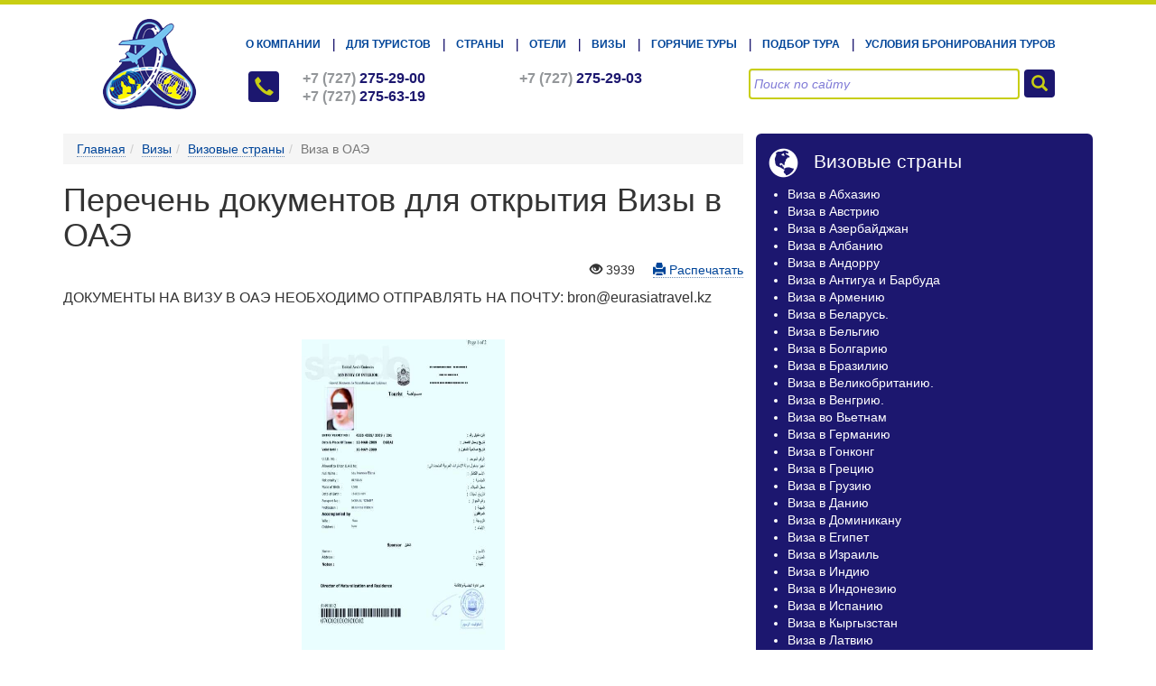

--- FILE ---
content_type: text/html; charset=UTF-8
request_url: https://www.eurasiatravel.kz/visa/visa-countries/visa-in-uae.html
body_size: 69227
content:
<!DOCTYPE html>
<html>
<head>
	<html lang="ru">
<base href="https://www.eurasiatravel.kz" />
<meta charset="UTF-8">
<meta http-equiv="X-UA-Compatible" content="IE=edge,chrome=1" />
<meta name="viewport" content="width=device-width, initial-scale=1.0" />
<meta name="SKYPE_TOOLBAR" content="SKYPE_TOOLBAR_PARSER_COMPATIBLE" />

<link href="/images/favicon.ico" rel="shortcut icon" type="image/vnd.microsoft.icon" />


<!--[if lt IE 9]>
	<script src="//html5shim.googlecode.com/svn/trunk/html5.js"></script>
	<script src="//css3-mediaqueries-js.googlecode.com/svn/trunk/css3-mediaqueries.js"></script>
<![endif]-->



<script src="/js/jquery-2.1.3.min.js"></script>

<link rel="stylesheet" href="/css/font-awesome.min.css">

<title>Перечень документов для открытия Визы в ОАЭ</title>
<meta name="description" content="" />
<meta name="keywords" content="Визы в ОАЭ с туром, визы в ОАЭ без тура, годовые визы в ОАЭ" />
<script type="text/javascript">
	function slyLink() {
	    var istS = 'Источник:'; // Слово должно находится в кавычках!
	    var copyR = '© EurasiaTravel.kz'; // Слово должно находится в кавычках!
	    var body_element = document.getElementsByTagName('body')[0];
	    var choose;
	    choose = window.getSelection();
	    var myLink = document.location.href;
	    var authorLink = "<br /><br />" + istS + ' ' + "<a href='"+myLink+"'>"+myLink+"</a><br />" + copyR; 
	    var copytext = choose + authorLink;
	    var addDiv = document.createElement('div');
	    addDiv.style.position='absolute';
	    addDiv.style.left='-99999px';
	    body_element.appendChild(addDiv);
	    addDiv.innerHTML = copytext;
	    choose.selectAllChildren(addDiv);
	    window.setTimeout(function() {
	        body_element.removeChild(addDiv);
	    },0);
	}
	document.oncopy = slyLink;
	
	$(document).ready(function(){
		$( "h2,h3,h4,h5,h6" ).each(function(){
			
			//$('h4').nextUntil('h4').css("background-color", "blue");
			console.log(this);
			if( $(this).is('h4') )
			{
				$(this).nextUntil('h4,h2,h3').wrapAll('<div class="garmoshkaPanelBody"></div>');
			}
			else 
			{
				// alert("ne H");
			}
			
        	//$(this).not('h3,h2').wrapAll('<div class="garmoshkaPanelItem"></div>');
        	
    	});
    	$("#innerContentBlock h4").click(function ()
		{
			$( this ).next().slideToggle( "slow" );
			
			$( this ).toggleClass("active");
		});
    	//$(".garmoshkaPanelItem").wrap("<div class='garmoshkaPanelBody'></div>");
		//$( "h4" ).nextUntil( "h4" ).wrapAll('<div class="garmoshkaPanelBody"></div>');
		

	});
</script>




<style>
	.garmoshkaPanelItem {
		color: red;
	}
	.garmoshkaPanelBody {
		display: none;
	}
	
	.podbor_online {
		font-size: 150%;
		/* background-color: #342f8a; */
		font-family: Arial;
		text-transform: uppercase;
		padding: 15px 25px;
		display: inline-block;
		border-radius: 3px;
		border: 2px solid #b6bb2b;
		color: #fff;
		
		/* Permalink - use to edit and share this gradient: //colorzilla.com/gradient-editor/#0f0987+0,38356d+100 */
		background: #0f0987; /* Old browsers */
		background: -moz-linear-gradient(top,  #0f0987 0%, #38356d 100%); /* FF3.6+ */
		background: -webkit-gradient(linear, left top, left bottom, color-stop(0%,#0f0987), color-stop(100%,#38356d)); /* Chrome,Safari4+ */
		background: -webkit-linear-gradient(top,  #0f0987 0%,#38356d 100%); /* Chrome10+,Safari5.1+ */
		background: -o-linear-gradient(top,  #0f0987 0%,#38356d 100%); /* Opera 11.10+ */
		background: -ms-linear-gradient(top,  #0f0987 0%,#38356d 100%); /* IE10+ */
		background: linear-gradient(to bottom,  #0f0987 0%,#38356d 100%); /* W3C */
		filter: progid:DXImageTransform.Microsoft.gradient( startColorstr='#0f0987', endColorstr='#38356d',GradientType=0 ); /* IE6-9 */


	}
</style>


<!-- Facebook Pixel Code -->
<script>
!function(f,b,e,v,n,t,s)
{if(f.fbq)return;n=f.fbq=function(){n.callMethod?
n.callMethod.apply(n,arguments):n.queue.push(arguments)};
if(!f._fbq)f._fbq=n;n.push=n;n.loaded=!0;n.version='2.0';
n.queue=[];t=b.createElement(e);t.async=!0;
t.src=v;s=b.getElementsByTagName(e)[0];
s.parentNode.insertBefore(t,s)}(window,document,'script',
'https://connect.facebook.net/en_US/fbevents.js');
 fbq('init', '471472190043628'); 
fbq('track', 'PageView');
</script>
<noscript>
 <img height="1" width="1" 
src="https://www.facebook.com/tr?id=471472190043628&ev=PageView
&noscript=1"/>
</noscript>
<!-- End Facebook Pixel Code -->

<link rel="stylesheet" href="/assets/components/minifyx/cache/styles_80962898c0.min.css" type="text/css" />
<link rel="stylesheet" href="/assets/components/msearch2/css/web/default.css" type="text/css" />

	<script type="text/javascript">
		if (typeof mse2Config == "undefined") {mse2Config = {"cssUrl":"\/assets\/components\/msearch2\/css\/web\/","jsUrl":"\/assets\/components\/msearch2\/js\/web\/","actionUrl":"\/assets\/components\/msearch2\/action.php"};}
		if (typeof mse2FormConfig == "undefined") {mse2FormConfig = {};}
		mse2FormConfig["746e9e6f0f9c7ab940ad184f3bdcd7acb5843a59"] = {"autocomplete":"results","queryVar":"query","minQuery":3,"pageId":198};
	</script>
<script type="text/javascript">TicketsConfig={"ctx":"web","jsUrl":"\/assets\/components\/tickets\/js\/web\/","cssUrl":"\/assets\/components\/tickets\/css\/web\/","actionUrl":"\/assets\/components\/tickets\/action.php","close_all_message":"\u0437\u0430\u043a\u0440\u044b\u0442\u044c \u0432\u0441\u0435","tpanel":0,"enable_editor":1}</script>
<script type="text/javascript">TicketsConfig.editor={ticket: {onTab: {keepDefault:false, replaceWith:"	"}
		,markupSet: [
			{name:"Bold", className: "btn-bold", key:"B", openWith:"<b>", closeWith:"</b>" }
			,{name:"Italic", className: "btn-italic", key:"I", openWith:"<i>", closeWith:"</i>"  }
			,{name:"Underline", className: "btn-underline", key:"U", openWith:"<u>", closeWith:"</u>" }
			,{name:"Stroke through", className: "btn-stroke", key:"S", openWith:"<s>", closeWith:"</s>" }
			,{separator:"---------------" }
			,{name:"Bulleted List", className: "btn-bulleted", openWith:"	<li>", closeWith:"</li>", multiline:true, openBlockWith:"<ul>\n", closeBlockWith:"\n</ul>"}
			,{name:"Numeric List", className: "btn-numeric", openWith:"	<li>", closeWith:"</li>", multiline:true, openBlockWith:"<ol>\n", closeBlockWith:"\n</ol>"}
			,{separator:"---------------" }
			,{name:"Quote", className: "btn-quote", openWith:"<blockquote>", closeWith:"</blockquote>"}
			,{name:"Code", className: "btn-code", openWith:"<code>", closeWith:"</code>"}
			,{name:"Link", className: "btn-link", openWith:"<a href=\"[![Link:!:http://]!]\">", closeWith:"</a>" }
			,{name:"Picture", className: "btn-picture", replaceWith:"<img src=\"[![Source:!:http://]!]\" />" }
			,{separator:"---------------" }
			,{name:"Cut", className: "btn-cut", openWith:"<cut/>" }
		]},comment: {onTab: {keepDefault:false, replaceWith:"	"}
		,markupSet: [
			{name:"Bold", className: "btn-bold", key:"B", openWith:"<b>", closeWith:"</b>" }
			,{name:"Italic", className: "btn-italic", key:"I", openWith:"<i>", closeWith:"</i>"  }
			,{name:"Underline", className: "btn-underline", key:"U", openWith:"<u>", closeWith:"</u>" }
			,{name:"Stroke through", className: "btn-stroke", key:"S", openWith:"<s>", closeWith:"</s>" }
			,{separator:"---------------" }
			,{name:"Quote", className: "btn-quote", openWith:"<blockquote>", closeWith:"</blockquote>"}
			,{name:"Code", className: "btn-code", openWith:"<code>", closeWith:"</code>"}
			,{name:"Link", className: "btn-link", openWith:"<a href=\"[![Link:!:http://]!]\">", closeWith:"</a>" }
			,{name:"Picture", className: "btn-picture", replaceWith:"<img src=\"[![Source:!:http://]!]\" />" }
		]}}</script>
<link rel="stylesheet" href="/assets/components/tickets/js/web/editor/editor.css" type="text/css" />
<link rel="stylesheet" href="/assets/components/tickets/css/web/default.css" type="text/css" />
<link rel="stylesheet" href="/assets/components/ms2gallery/css/web/default.css" type="text/css" />
<link rel="stylesheet" href="/assets/components/pdotools/css/pdopage.min.css" type="text/css" />
<script type="text/javascript">pdoPage = {callbacks: {}, keys: {}, configs: {}};</script>
<link rel="canonical" href="https://www.eurasiatravel.kz/visa/visa-countries/visa-in-uae.html"/>
<link rel="stylesheet" href="/assets/components/ajaxform/css/default.css" type="text/css" />
</head>
<body class="index">
	
	<div id="wrapper">
		
		<header>
	<div id="headerBlockWrapper">
	<div class="container">
		<div id="headerBlock">
			<div class="headerLogo col-sm-2">
				<div class="row">
					<a href="/" title="Евразия Тревел" class="logo">Евразия Тревел</a>
				</div>
			</div>
			<div class="headerRight col-sm-10">
				<div class="headerMenu">
					<ul class=""><li class="first"><a href="about-company.html" target="_blank">О компании</a></li><li><a href="for-tourists/" target="_blank">Для туристов</a></li><li><a href="country/" target="_blank">Страны</a></li><li><a href="hotels.html" target="_blank">Отели</a></li><li class="active"><a href="visa/" target="_blank">Визы</a></li><li><a href="hot-deals/" target="_blank">Горячие туры</a></li><li><a href="https://wa.me/77072254840" target="_blank">Подбор тура</a></li><li class="last"><a href="tour-reservations.html" target="_blank">Условия бронирования туров</a></li></ul>
					<div class="clear"></div>
				</div>
				<div class="headerPhones col-sm-7 padding_right_0">
					<table width="100%" cellpadding="0" cellspacing="0" border="0">
						<tr>
							<td class="col-xs-1">
								<div class="row">
									<div class="headerPhonesIcon">
										<i class="glyphicon glyphicon-earphone"></i>
									</div>
								</div>
							</td>
							<td class="col-xs-11 padding_right_0">
								<div class="">
									<div class="col-xs-6">
										<div class="row">
											<span class="grey">+7 (727)</span> <nobr>275-29-00</nobr>
										</div>
									</div>
									<div class="col-xs-6">
										<div class="row">
											<span class="grey">+7 (727)</span> <nobr>275-29-03</nobr>
										</div>
									</div>
									<div class="col-xs-6">
										<div class="row">
											<span class="grey">+7 (727)</span> <nobr>275-63-19</nobr>
										</div>
									</div>
								</div>
							</td>
						</tr>
					</table>
					<div class="clear"></div>
				</div>
				<div class="headerSearch col-sm-5">
					
					<form data-key="746e9e6f0f9c7ab940ad184f3bdcd7acb5843a59" action="search-results.html" method="get" class="msearch2" id="mse2_form">
	<div class="col-xs-10">
		<div class="row form-group margin_bottom_0 padding_right_5">
			<input class="form-control form-control-inverse" type="text" name="query" value="" placeholder="Поиск по сайту" />
		</div>
	</div>
	<div class="col-xs-2">
		<div class="row">
			<button type="submit" name=""><i class="glyphicon glyphicon-search"></i></button>
		</div>
	</div>
	<div class="clear"></div>
</form>
				</div>
				<div class="clear"></div>
			</div>
			<div class="clear"></div>
		</div>
	</div>
</div>
</header>
<div class="clear"></div>
		
		<!--[$html.block.bannersToursBlockWrapper]-->
		
		


		
		
		<div id="innerContentSidebarWrapper">
			<div class="container">
				<div id="innerContentSidebar">
					<div class="col-sm-8 padding_left_0 padding_right_7">
						<ol vocab="http://schema.org/" typeof="BreadcrumbList" class="breadcrumb"><li property="itemListElement" typeof="ListItem"><a property="item" typeof="WebPage" href="/"><span property="name">Главная</span></a></li><li property="itemListElement" typeof="ListItem"><a property="item" typeof="WebPage" href="visa/"><span property="name">Визы</span></a></li><li property="itemListElement" typeof="ListItem"><a property="item" typeof="WebPage" href="visa/visa-countries/"><span property="name">Визовые страны</span></a></li><li class="active">Виза в ОАЭ</li></ol>
						<h1>Перечень документов для открытия Визы в ОАЭ</h1>
						<div class="print_link">
							<span id="views_count" class="ticket-meta" data-id="3037">
	<i class="glyphicon glyphicon-eye-open"></i> 3939
</span> &nbsp;&nbsp;&nbsp;
							<a href="javascript:;" onClick="window.print()"><i class="glyphicon glyphicon-print"></i> Распечатать</a>
						</div>
						<div id="innerContentBlock" class="innerContentBlock">
						    <link href="/fotorama/fotorama.css" rel="stylesheet">
                            <script src="/fotorama/fotorama.js"></script>
                            <div class="fotorama" data-nav="thumbs" data-allowfullscreen="true" data-width="700" data-ratio="700/467" data-max-width="100%">
                                
                            </div>
							<p>ДОКУМЕНТЫ НА ВИЗУ В ОАЭ НЕОБХОДИМО ОТПРАВЛЯТЬ НА ПОЧТУ: bron@eurasiatravel.kz</p>
<p> <img title="Виза в ОАЭ" style="display: block; margin-left: auto; margin-right: auto;" src="/uploads/images/2015/120401597_3_1000x700_viza-v-oae-bystro-i-kachestvenno-turizm-otdyh-razvlecheniya.jpg" alt="Виза в ОАЭ"  width="225" height="408" /></p>
<p align="center"><strong>Туристическая виза</strong></p>
<p align="center"><strong>Документы, необходимые для получения туристической визы в ОАЭ:</strong></p>
<ul>
<li>Цветная сканированная копия идентификационной страницы загранпаспорта в формате JPG (JPEG) размером не менее 150 кбайт. </li>
<li>Цветная сканированная фотография 4,3х5,5 см. в формате JPG, размером не менее 50 кбайт; </li>
<li>Для детей, вписанных в паспорт родителей -  цветная сканированная копия страницы загранпаспорта, где вписан ребенок, в формате JPG (JPEG) размером не менее 150 кбайт. </li>
<li>В случае, если ребенок вписан к обоим родителям, необходимо предоставить две страницы со вписанным ребенком.</li>
</ul>
<p><br /><strong>ВНИМАНИЕ! Требование Иммиграционной службы ОАЭ</strong></p>
<p><br /> Информируем Вас о том, что с 09.12.2013 вступило в силу новое требование Иммиграционной службы ОАЭ по оформлению виз на детей, вписанных в заграничный паспорт родителя. Обязательным требованием является наличие фотографии ребенка от 0 лет и далее, в заграничном паспорте родителя. В случае отсутствия фотографии ребенка в заграничном паспорте родителя, клиенты не будут допущены на паспортный контроль, даже при наличии въездной визы, и подлежат депортации из страны. Во избежание проблем у туристов с прохождением паспортного контроля, необходимо при бронировании тура в ОАЭ в строгом порядке проверять наличие фотографий в паспорте на вписанных детей. Для детей со своим паспортом - цветная сканированная копия страницы загранпаспорта + фото только в формате JPG (JPEG)</p>
<p><strong>ВНИМАНИЕ! Дополнительные требования иммиграционной службы ОАЭ по оформлению виз для детей от 0 до 18 лет<br /> </strong><br /> При оформлении визового запроса на ребенка, необходимо предоставлять в иммиграционную службу ОАЭ: - сканированную копию переведенного на английский язык и нотариально заверенного свидетельства о рождении.<br /> Если ребенок следует в сопровождении 3-х лиц (бабушки, тети, сестры и т. д.): - сканированную копию переведенного на английский язык и нотариально заверенного свидетельства о рождении, а также копию нотариально заверенной доверенности на сопровождение ребенка с переводом на английский язык.<br /> Указанные документы в оригинале туристы должны иметь при себе при пересечении границы ОАЭ!<br /> Данные требования не применимы к детям вписанным в паспорта родителей и имеющие с родителями одну фамилию!<br /> <br /> <strong>Стоимость</strong></p>
<ul>
<li>визы для взрослого: <strong>80$</strong> за паспорт нетто, (для детей, вписанных в паспорт – виза бесплатная).</li>
<li>визы на ребенка со своим паспортом: <strong>80$</strong> за паспорт нетто. </li>
<li>визы на ребенка вклеенным в паспорт родителя: <strong>0$</strong> (без оплаты)</li>
</ul>
<p> </p>
<p style="color: #990000;"><strong>Примечание:</strong></p>
<ul>
<li>Визовая поддержка осуществляется только при условии приобретения полного пакета услуг.</li>
<li>В случае не заезда туристов в отель согласно бронирования и оформленного туристического пакета, виза аннулируется без предупреждения. В данном случае турист несёт самостоятельно всю ответственность за нарушение правил пребывания на территории ОАЭ.</li>
<li>Срок рассмотрения заявки на визу 3-7 рабочих дней. Рабочие дни в ОАЭ с воскресенья по четверг. Иммиграция закрывается на период праздничных или траурных дней.</li>
<li>Срок окончания действия паспорта не менее 6 месяцев на момент возврата в страну.</li>
<li>Туроператор не несёт ответственности за задержку или отказ иммиграционной службы или других государственных органов в выдаче визы. Оплата за визу возврату не подлежит.</li>
</ul>
<p><br /> <em>ВНИМАНИЕ! Согласно принятому Министерством иностранных дел ОАЭ решению,  определен ряд стран, в отношении граждан которых применяется упрощенный визовый режим. Следуя постановлению, граждане нижеуказанных государств могут посещать ОАЭ без необходимости предварительного открытия туристической визы.</em></p>
<table style="width: 653px;" border="1" cellpadding="0">
<tbody>
<tr>
<td colspan="3" width="653">
<p align="center"><strong>Страны, граждане которых имеют право на получение визы по прибытии</strong></p>
</td>
</tr>
<tr>
<td>
<p align="center">Австралия</p>
</td>
<td>
<p align="center">Италия</p>
</td>
<td>
<p align="center">Сан-Марино</p>
</td>
</tr>
<tr>
<td>
<p align="center">Австрия</p>
</td>
<td>
<p align="center">Канада</p>
</td>
<td>
<p align="center">Сингапур</p>
</td>
</tr>
<tr>
<td>
<p align="center">Андорра</p>
</td>
<td>
<p align="center">Кипр</p>
</td>
<td>
<p align="center">Словакия</p>
</td>
</tr>
<tr>
<td>
<p align="center">Бельгия</p>
</td>
<td>
<p align="center">Латвия</p>
</td>
<td>
<p align="center">Словения</p>
</td>
</tr>
<tr>
<td>
<p align="center">Болгария</p>
</td>
<td>
<p align="center">Литва</p>
</td>
<td>
<p align="center">США</p>
</td>
</tr>
<tr>
<td>
<p align="center">Бруней</p>
</td>
<td>
<p align="center">Лихтенштейн</p>
</td>
<td>
<p align="center">Финляндия</p>
</td>
</tr>
<tr>
<td>
<p align="center">Ватикан</p>
</td>
<td>
<p align="center">Люксембург</p>
</td>
<td>
<p align="center">Франция</p>
</td>
</tr>
<tr>
<td>
<p align="center">Великобритания</p>
</td>
<td>
<p align="center">Малайзия</p>
</td>
<td>
<p align="center">Хорватия</p>
</td>
</tr>
<tr>
<td>
<p align="center">Венгрия</p>
</td>
<td>
<p align="center">Мальта</p>
</td>
<td>
<p align="center">Чешская республика</p>
</td>
</tr>
<tr>
<td>
<p align="center">Германия</p>
</td>
<td>
<p align="center">Монако</p>
</td>
<td>
<p align="center">Швейцария</p>
</td>
</tr>
<tr>
<td>
<p align="center">Гонконг</p>
</td>
<td>
<p align="center">Нидерланды</p>
</td>
<td>
<p align="center">Швеция</p>
</td>
</tr>
<tr>
<td>
<p align="center">Греция</p>
</td>
<td>
<p align="center">Новая Зеландия</p>
</td>
<td>
<p align="center">Эстония</p>
</td>
</tr>
<tr>
<td>
<p align="center">Дания</p>
</td>
<td>
<p align="center">Норвегия</p>
</td>
<td>
<p align="center">Южная Корея</p>
</td>
</tr>
<tr>
<td>
<p align="center">Ирландия</p>
</td>
<td>
<p align="center">Польша</p>
</td>
<td>
<p align="center">Япония</p>
</td>
</tr>
<tr>
<td>
<p align="center">Исландия</p>
</td>
<td>
<p align="center">Португалия</p>
</td>
<td> </td>
</tr>
<tr>
<td>
<p align="center">Испания</p>
</td>
<td>
<p align="center">Румыния</p>
</td>
<td> </td>
</tr>
</tbody>
</table>
<p><br /> Гражданам государств, не представленных в списке выше, - необходимо оформление визы в ОАЭ заранее. </p>
<p> </p>
							
							
							
						</div>
					<!--	<div id="ourManagers" class="row ourManagers">
	<div class="col-sm-6 item">
	    	<div class="img"><img src="/assets/images/resources/2542/200x200/5c0b284c384d7320f160dbd5e2e820a1b46645a8.jpg" /></div>
	    	<div class="name">Сулейманова Олеся Геннадьевна</div>
	    	<div class="position">менеджер по туризму</div>
	    	<div class="contacts">
	    		<p>Туры любой сложности - для нас не сложно! Горящие туры для Вас - ежедневно!</p>
<p>+7 701 726-5450; +7 (727) 275-29-00</p>
<p><strong>E-mail:</strong> olesya1973-73@mail.ru,</p>
<p><strong> </strong></p>
	    	</div>
	    </div>
</div>  -->
						<div id="ourManagers" class="row ourManagers">
							<div class="col-sm-6 item">
							    	<div class="img"><img src="/assets/images/resources/2542/200x200/5c0b284c384d7320f160dbd5e2e820a1b46645a8.jpg" /></div>
							    	<div class="name">Сулейманова Олеся Геннадьевна</div>
							    	<div class="position">менеджер по туризму</div>
							    	<div class="contacts">
							    		<p>Туры любой сложности - для нас не сложно! Горящие туры для Вас - ежедневно!</p>
<p>+7 701 726-5450; +7 (727) 275-29-00</p>
<p><strong>E-mail:</strong> olesya1973-73@mail.ru,</p>
<p><strong> </strong></p>
							    	</div>
							    	</div>
<div class="col-sm-6 item">
							    	<div class="img"><img src="/assets/images/resources/2544/200x200/c7616b3170cc361a6eeccb5aae531f123ed2d84f.jpg" /></div>
							    	<div class="name">Шепеленко Ольга Николаевна</div>
							    	<div class="position">Директор компании</div>
							    	<div class="contacts">
							    		<p>Индивидуальные туры в Европу! Визовая поддержка для граждан РК</p>
<p>+7 777 261-8208; +7 (727) 275-29-03</p>
<p><strong>E-mail:</strong> olga_shepelenko@mail.ru,</p>
<p><strong> </strong></p>
							    	</div>
							    	</div>
						</div>
						<div class="clear"></div>
						
					</div>
					
					<div class="col-sm-4 padding_left_7 padding_right_0">
						
						<div class="sidebarBlockWrapper">
								<div class="hotels_inner_wrapper">
							        <table width="100%" height="100%" cellpadding="0" cellspacing="0" border="0">
										<tbody>
										    <tr>
							    				<td class="menuItemBlockIcon">
							    					<div class="lineHeight0">
							    						<i class="glyphicon glyphicon-globe"></i>
							    					</div>
							    				</td>
							    				<td class="menuItemBlockTitle">
							    					<div class="">
							    						Визовые страны
							    					</div>
							    				</td>
							    			</tr>
							    		</tbody>
									</table>
							        <ul class="hotels_inner_lists"><li class="first level1"><a href="visa/visa-countries/visa-to-abkhazia.html" >Виза в Абхазию</a></li><li class="level1"><a href="visa/visa-countries/visa-to-austria.html" >Виза в Австрию</a></li><li class="level1"><a href="visa/visa-countries/visa-to-azerbaijan.html" >Виза в Азербайджан</a></li><li class="level1"><a href="visa/visa-countries/visa-in-albania.html" >Виза в Албанию</a></li><li class="level1"><a href="visa/visa-countries/visa-to-andorra.html" >Виза  в Андорру</a></li><li class="level1"><a href="visa/visa-countries/visa-to-antigua-and-barbuda.html" >Виза в Антигуа и Барбуда</a></li><li class="level1"><a href="visa/visa-countries/visa-to-armenia.html" >Виза в Армению</a></li><li class="level1"><a href="visa/visa-countries/visa-to-belarus.html" >Виза в Беларусь.</a></li><li class="level1"><a href="visa/visa-countries/visa-to-belgium.html" >Виза в Бельгию</a></li><li class="level1"><a href="visa/visa-countries/visa-to-bulgaria.html" >Виза в Болгарию</a></li><li class="level1"><a href="visa/visa-countries/visa-to-brazil.html" >Виза в Бразилию</a></li><li class="level1"><a href="visa/visa-countries/uk-visa.html" >Виза в Великобританию.</a></li><li class="level1"><a href="visa/visa-countries/visa-to-hungary.html" >Виза в Венгрию.</a></li><li class="level1"><a href="visa/visa-countries/visa-to-vietnam.html" >Виза во Вьетнам</a></li><li class="level1"><a href="visa/visa-countries/visa-to-germany.html" >Виза в Германию</a></li><li class="level1"><a href="visa/visa-countries/visa-to-hong-kong.html" >Виза в Гонконг</a></li><li class="level1"><a href="visa/visa-countries/visa-to-greece.html" >Виза в Грецию</a></li><li class="level1"><a href="visa/visa-countries/visa-to-georgia.html" >Виза в Грузию</a></li><li class="level1"><a href="visa/visa-countries/visa-to-denmark.html" >Виза в Данию</a></li><li class="level1"><a href="visa/visa-countries/visa-to-dominican-republic.html" >Виза в Доминикану</a></li><li class="level1"><a href="visa/visa-countries/visa-to-egypt.html" >Виза в Египет</a></li><li class="level1"><a href="visa/visa-countries/visa-to-israel.html" >Виза в Израиль</a></li><li class="level1"><a href="visa/visa-countries/visa-to-india.html" >Виза в Индию</a></li><li class="level1"><a href="visa/visa-countries/visa-to-indonesia.html" >Виза в Индонезию</a></li><li class="level1"><a href="visa/visa-countries/visa-to-spain.html" >Виза в Испанию</a></li><li class="level1"><a href="visa/visa-countries/kyrgyz-visa.html" >Виза в Кыргызстан</a></li><li class="level1"><a href="visa/visa-countries/visa-in-latvia.html" >Виза в Латвию</a></li><li class="level1"><a href="visa/visa-countries/visa-in-luxembourg.html" >Виза в Люксембург</a></li><li class="level1"><a href="visa/visa-countries/visa-to-moldova.html" >Виза в Молдову.</a></li><li class="level1"><a href="visa/visa-countries/visa-to-netherlands-holland.html" >Виза в Нидерланды/Голландию</a></li><li class="level1 active"><a href="visa/visa-countries/visa-in-uae.html" >Виза в ОАЭ</a></li><li class="level1"><a href="visa/visa-countries/visa-to-russia.html" >Виза в Россию</a></li><li class="level1"><a href="visa/visa-countries/visa-to-serbia.html" >Виза в Сербию</a></li><li class="level1"><a href="visa/visa-countries/visa-to-slovakia.html" >Виза в Словакию</a></li><li class="level1"><a href="visa/visa-countries/visa-in-slovenia.html" >Виза в Словению</a></li><li class="level1"><a href="visa/visa-countries/visa-in-tajikistan.html" >Виза в Таджикистан</a></li><li class="level1"><a href="visa/visa-countries/visa-to-czech-republic.html" >Виза в Чехию</a></li><li class="level1"><a href="visa/visa-countries/visa-to-ukraine.html" >Виза в Украину</a></li><li class="level1"><a href="visa/visa-countries/visa-to-uzbekistan.html" >Виза в Узбекистан.</a></li><li class="last level1"><a href="visa/visa-countries/visa-to-sri-lanka.html" >Виза в Шри-Ланку</a></li></ul>
							    </div>
 
                            
							<div class="menuItemsBlockWrapper">
	<div class="menuItemBlockWrapper">
		<a href="web-cam-hotels/" class="menuItemBlock">
			<table width="100%" height="100%" cellpadding="0" cellspacing="0" border="0">
				<tr>
					<td class="menuItemBlockIcon">
						<div class="lineHeight0">
							<i class="icon-camera2"></i>
						</div>
					</td>
					<td class="menuItemBlockTitle">
						<div class="">
							Веб-камеры отелей
						</div>
					</td>
				</tr>
			</table>
			<div class="clear"></div>
		</a>
	</div>
	<div class="menuItemBlockWrapper">
		<a href="news-travel/" class="menuItemBlock">
			<table width="100%" height="100%" cellpadding="0" cellspacing="0" border="0">
				<tr>
					<td class="menuItemBlockIcon">
						<div class="lineHeight0">
							<img src="[data-uri]"/>
						</div>
					</td>
					<td class="menuItemBlockTitle">
						<div class="">
							Новости
						</div>
					</td>
				</tr>
			</table>
			<div class="clear"></div>
		</a>
	</div>
	<div class="menuItemBlockWrapper">
		<a href="tickets.html" class="menuItemBlock">
			<table width="100%" height="100%" cellpadding="0" cellspacing="0" border="0">
				<tr>
					<td class="menuItemBlockIcon">
						<div class="lineHeight0">
							<i class="icon-paperplane"></i>
						</div>
					</td>
					<td class="menuItemBlockTitle">
						<div class="">
							Авиабилеты
						</div>
					</td>
				</tr>
			</table>
			<div class="clear"></div>
		</a>
	</div>
	<div class="menuItemBlockWrapper">
		<a href="article/" class="menuItemBlock">
			<table width="100%" height="100%" cellpadding="0" cellspacing="0" border="0">
				<tr>
					<td class="menuItemBlockIcon">
						<div class="lineHeight0">
							<img src="[data-uri]"/>
						</div>
					</td>
					<td class="menuItemBlockTitle">
						<div class="">
							Статьи
						</div>
					</td>
				</tr>
			</table>
			<div class="clear"></div>
		</a>
	</div>
	<div class="menuItemBlockWrapper">
	<a href="cruises.html" class="menuItemBlock">
		<table width="100%" height="100%" cellpadding="0" cellspacing="0" border="0">
			<tr>
				<td class="menuItemBlockIcon">
					<div class="lineHeight0">
						<img src="[data-uri]"/>
					</div>
				</td>
				<td class="menuItemBlockTitle">
					<div class="">
						Круизы
					</div>
				</td>
			</tr>
		</table>
		<div class="clear"></div>
	</a>
	</div>
	<div class="menuItemBlockWrapper">
	<a href="skiing.html" class="menuItemBlock">
		<table width="100%" height="100%" cellpadding="0" cellspacing="0" border="0">
			<tr>
				<td class="menuItemBlockIcon">
					<div class="lineHeight0">
						<img src="[data-uri]"/>
					</div>
				</td>
				<td class="menuItemBlockTitle">
					<div class="">
						Горные лыжи
					</div>
				</td>
			</tr>
		</table>
		<div class="clear"></div>
	</a>
	</div>
	<div class="menuItemBlockWrapper">
	<a href="sightseeing-tours-in-europe.html" class="menuItemBlock">
		<table width="100%" height="100%" cellpadding="0" cellspacing="0" border="0">
			<tr>
				<td class="menuItemBlockIcon">
					<div class="lineHeight0">
						<img src="[data-uri]"/>
					</div>
				</td>
				<td class="menuItemBlockTitle">
					<div class="">
						Туры по Европе
					</div>
				</td>
			</tr>
		</table>
		<div class="clear"></div>
	</a>
	</div>
	<div class="menuItemBlockWrapper">
	<a href="tours-for-treatment/" class="menuItemBlock">
		<table width="100%" height="100%" cellpadding="0" cellspacing="0" border="0">
			<tr>
				<td class="menuItemBlockIcon">
					<div class="lineHeight0">
						<img src="[data-uri]"/>
					</div>
				</td>
				<td class="menuItemBlockTitle">
					<div class="">
						Туры на лечение
					</div>
				</td>
			</tr>
		</table>
		<div class="clear"></div>
	</a>
	</div>
	<div class="menuItemBlockWrapper">
	<a href="christmas-tours/" class="menuItemBlock">
		<table width="100%" height="100%" cellpadding="0" cellspacing="0" border="0">
			<tr>
				<td class="menuItemBlockIcon">
					<div class="lineHeight0">
						<img src="uploads/images/tree.png"/>
					</div>
				</td>
				<td class="menuItemBlockTitle">
					<div class="">
						Новогодние туры
					</div>
				</td>
			</tr>
		</table>
		<div class="clear"></div>
	</a>
	</div>
</div>

<div class="exchangeRatesBlockWrapper">
	<div class="exchangeRatesBlock">
		<div class="exchangeRatesBlockHeader">
			Курсы валют
		</div>
		<div class="exchangeRatesBlockBody">
	<div class="col-xs-4 padding_0">
		<div class="exchangeRatesBlockBodyRate">
			<b>USD</b> - 522.00
		</div>
	</div>
	<div class="col-xs-4 padding_0">
		<div class="exchangeRatesBlockBodyRate">
			<b>EUR</b> - 582.00
		</div>
	</div>
	<div class="col-xs-4 padding_0">
		<div class="exchangeRatesBlockBodyRate">
			<b>RUB</b> - 6.50
		</div>
	</div>
	<div class="clear"></div>
</div>
	</div>
</div>

<div class="weatherBlockWrapper">
	<div class="weatherBlock">
		
		




<!--noindex-->

<div class="bs-example">
	<ul class="nav nav-tabs" style="margin-bottom: 15px;">
		<li class="active"><a href="#almaty" data-toggle="tab">Алматы</a></li>
		<li><a href="#astana" data-toggle="tab">Астана</a></li>
	</ul>
	<div id="myTabContent" class="tab-content">
		<div class="tab-pane fade active in" id="almaty">
			<!-- Gismeteo informer START -->
			<link rel="stylesheet" type="text/css" href="//www.gismeteo.kz/static/css/informer2/gs_informerClient.min.css">
			<div id="gsInformerID-WbJuL17r1WMA88" class="gsInformer" style="width:348px;height:227px">
			  <div class="gsIContent">
			   <div id="cityLink">
			     <a href="//www.gismeteo.ru/city/daily/5205/" target="_blank" rel="nofollow">Погода в Алматы</a>
			   </div>
			   <div class="gsLinks">
			     <table>
			       <tr>
			         <td>
			           <div class="leftCol">
			             <a href="//www.gismeteo.ru" target="_blank">
			               <img alt="Gismeteo" title="Gismeteo" src="//www.gismeteo.kz/static/images/informer2/logo-mini2.png" align="absmiddle" border="0" />
			               <span>Gismeteo</span>
			             </a>
			           </div>
			           <div class="rightCol">
			             <a href="//www.gismeteo.ru/city/weekly/5205/" target="_blank" rel="nofollow">Прогноз на 2 недели</a>
			           </div>
			           </td>
			        </tr>
			      </table>
			    </div>
			  </div>
			</div>
			<script src="//www.gismeteo.kz/ajax/getInformer/?hash=WbJuL17r1WMA88" type="text/javascript"></script>
			<!-- Gismeteo informer END -->
		</div>
		<div class="tab-pane fade" id="astana">
			<!-- Gismeteo informer START -->
			<link rel="stylesheet" type="text/css" href="//www.gismeteo.kz/static/css/informer2/gs_informerClient.min.css">
			<div id="gsInformerID-76k47Aa84mrpil" class="gsInformer" style="width:350px;height:227px">
				<div class="gsIContent">
					<div id="cityLink">
						<a href="//www.gismeteo.ru/city/daily/5164/" target="_blank" rel="nofollow">Погода в Астане</a>
					</div>
					<div class="gsLinks">
						<table>
							<tr>
								<td>
									<div class="leftCol">
										<a href="//www.gismeteo.ru" target="_blank" rel="nofollow">
											<img alt="Gismeteo" title="Gismeteo" src="//www.gismeteo.kz/static/images/informer2/logo-mini2.png" align="absmiddle" border="0" />
											<span>Gismeteo</span>
										</a>
									</div>
									<div class="rightCol">
										<a href="//www.gismeteo.ru/city/weekly/5164/" target="_blank" rel="nofollow">Прогноз на 2 недели</a>
									</div>
								</td>
							</tr>
						</table>
					</div>
				</div>
			</div>
			<script src="//www.gismeteo.kz/ajax/getInformer/?hash=76k47Aa84mrpil" type="text/javascript"></script>
			<!-- Gismeteo informer END -->
		</div>
	</div>
</div>

<!--/noindex-->
		
	</div>
</div>

<div class="newsBlockWrapper">
	<div class="newsBlock">
		<div class="newsBlockHeader">
			<table width="100%" cellpadding="0" cellspacing="0" border="0">
				<tr>
					<td class="col-xs-8">
						<div class="row">
							<h3>Акции и Скидки</h3>
						</div>
					</td>
					<td class="col-xs-4">
						<div class="row align_right">
							<a href="promotions-and-discounts/">Архив <i class="icon-archive lineHeight0"></i></a>
						</div>
					</td>
				</tr>
			</table>
		</div>
		<div class="newsBlockBody">
			
			
			
		</div>
	</div>
</div>

<div class="newsBlockWrapper">
<!-- VK Widget -->
	<div id="vk_groups">
	</div>
		<script type="text/javascript">
			VK.Widgets.Group("vk_groups", {mode: 0, width: "373", height: "150", color1: 'FFFFFF', color2: '1c176f', color3: '342f8a'}, 3767224);
		</script>
</div>
							
						</div>
						
					</div>
					
					<div class="clear"></div>
				</div>
			</div>
		</div>
		<div class="clear"></div>
		
		
		<!--[$html.block.subscribeBlockWrapper]-->
		
		<!--[$html.block.reviewsBlockWrapper]-->
		
		<footer>
<div id="footerBlockWrapper">
	<div class="container">
		<div id="footerBlock">
			<div class="col-sm-9">
				<div class="footerMenu">
					<ul>
						<li><a href="about-company.html" title="О компании">О компании</a></li>
						<li><a href="for-tourists/" title="Для туристов">Для туристов</a></li>
						<li><a href="all-offers-from-almaty/" title="Спецпредложения">Спецпредложения</a></li>
						<li><a href="country/" title="Страны">Страны</a></li>
						<li><a href="hotels.html" title="Отели">Отели</a></li>
						<li><a href="visa/" title="Визы">Визы</a></li>
						<li><a href="tour-selection.html" title="Подбор тура">Подбор тура</a></li>
					</ul>
					<div class="clear"></div>
				</div>
			</div>
			<div class="col-sm-3">
				<div class="row">
					<div class="footerButtonSearch">
						<a class="btn btn-success btn-bg" href="search-tours.html">Найти туры</a>
					</div>
				</div>
			</div>
			<div class="clear"></div>
			
			<div class="col-sm-9">
				<div class="footerCopyright">
					<p>Наши контакты:</p> 
					<p>#1 г. Алматы, ул. Сатпаева, д. 50, офис 13 <br/>
					#2 г. Алматы, ул. Толе би, д. 73А, кабинет 106</p>

					Copyright © 2014-2024. «Kz.EurasiaTravel.kz».
					<br />Все права защищены. Копирование материалов сайта запрещено.<br />
					Популярно: <a href="/country/asia,-middle-east/turkey/" title="туры в Турцию из Алматы">туры в Турцию из Алматы</a>, <a href="/country/asia,-middle-east/thailand/" title="горячие туры в Тайланд">горячие туры в Тайланд</a>
				</div>
			</div>
			<!--noindex-->
			<div class="col-sm-3">
				<div class="row">
					<div class="footerSocialIcons">
						<a class="vk_icon" href="//vk.com/eurasiatravel" target="_blank" title="vkontakte eurasiatravel.kz" rel="nofollow"><span>&nbsp;</span></a>
						<a class="fb_icon" href="//www.facebook.com/profile.php?id=100009167543674" target="_blank" title="facebook eurasiatravel.kz" rel="nofollow"><span>&nbsp;</span></a>
						<a class="gp_icon" href="//plus.google.com/104239415674912385744/posts" target="_blank" title="google plus eurasiatravel.kz" rel="nofollow"><span>&nbsp;</span></a>
						<a class="tw_icon" href="" target="_blank" title="twitter eurasiatravel.kz" rel="nofollow"><span>&nbsp;</span></a>
						<a class="insta_icon" href="//www.instagram.com/eu.travel/" target="_blank" title="instagram eurasiatravel.kz" rel="nofollow"><span>&nbsp;</span></a>
						<a class="ok_icon" href="" target="_blank" title="одноклассники eurasiatravel.kz" rel="nofollow"><span>&nbsp;</span></a>
						<div class="clear"></div>
					</div>
				</div>
			</div>
			<!--/noindex-->
			<div class="clear"></div>
		</div>
	</div>
</div>
</footer>
<div class="clear"></div>
		
		<div id="footerCreatedBlockWrapper">
	<div class="container">
		<div id="footerCreatedBlock">
			<div class="col-sm-9">
				<div class="footerCreated">
					Создание и продвижение сайта — <a href="https://www.iknobel.kz/" target="_blank">Инженерная Компания «Нобель»</a>
					<p><small>
					total time: 0.3851 s |	query time: 0.0137 s | queries: 36
				</small></p>
				</div>
			</div>
			<!--noindex-->
			<div class="col-sm-3">
				<div class="footerCounters">
					
					<!-- Yandex.Metrika informer -->
					<a href="https://metrika.yandex.ru/stat/?id=32521480&amp;from=informer"
					target="_blank" rel="nofollow"><img src="https://informer.yandex.ru/informer/32521480/3_1_FFFFFFFF_EFEFEFFF_0_pageviews"
					style="width:88px; height:31px; border:0;" alt="Яндекс.Метрика" title="Яндекс.Метрика: данные за сегодня (просмотры, визиты и уникальные посетители)" onclick="try{Ya.Metrika.informer({i:this,id:32521480,lang:'ru'});return false}catch(e){}" /></a>
					<!-- /Yandex.Metrika informer -->
					
					<!-- Yandex.Metrika counter -->
					<script type="text/javascript">
					    (function (d, w, c) {
					        (w[c] = w[c] || []).push(function() {
					            try {
					                w.yaCounter32521480 = new Ya.Metrika({
					                    id:32521480,
					                    clickmap:true,
					                    trackLinks:true,
					                    accurateTrackBounce:true,
					                    webvisor:true
					                });
					            } catch(e) { }
					        });
					
					        var n = d.getElementsByTagName("script")[0],
					            s = d.createElement("script"),
					            f = function () { n.parentNode.insertBefore(s, n); };
					        s.type = "text/javascript";
					        s.async = true;
					        s.src = "https://mc.yandex.ru/metrika/watch.js";
					
					        if (w.opera == "[object Opera]") {
					            d.addEventListener("DOMContentLoaded", f, false);
					        } else { f(); }
					    })(document, window, "yandex_metrika_callbacks");
					</script>
					<noscript><div><img src="https://mc.yandex.ru/watch/32521480" style="position:absolute; left:-9999px;" alt="" /></div></noscript>
					<!-- /Yandex.Metrika counter -->
					<script async src="//files.jumpoutpopup.ru/b766001af411cce473b8.js"></script>
					<script>
					  (function(i,s,o,g,r,a,m){i['GoogleAnalyticsObject']=r;i[r]=i[r]||function(){
					  (i[r].q=i[r].q||[]).push(arguments)},i[r].l=1*new Date();a=s.createElement(o),
					  m=s.getElementsByTagName(o)[0];a.async=1;a.src=g;m.parentNode.insertBefore(a,m)
					  })(window,document,'script','//www.google-analytics.com/analytics.js','ga');
					
					  ga('create', 'UA-64605502-1', 'auto');
					  ga('send', 'pageview');
					
					</script>

				</div>
			</div>
			<!--/noindex-->
			<div class="clear"></div>
		</div>
	</div>
</div>
<div class="clear"></div>
<div id="totop" class="back-to-top">
    <div id="totoplabel"><span class="glyphicon glyphicon-arrow-up"></span>  <span class="text">Наверх</span></div>
</div>
<script>
	$(document).ready(function() {
		var top_show = 150;
		$('#totoplabel').fadeOut();
		$(window).scroll(function () {
			if ($(this).scrollTop() > top_show) $('#totoplabel').fadeIn();
			else $('#totoplabel').fadeOut();
		});
        $(".back-to-top").click(function(){ 
            $('html, body').animate({scrollTop: "0px"}); 
        });
    });
 </script>
 
 <script src="//vk.com/js/api/openapi.js" type="text/javascript"></script>
		
	</div>
	
	
<!-- >> FlexSlider -->
<link type="text/css" rel="stylesheet" href="/flexslider/flexslider.css" media="screen" />
<script src="/flexslider/jquery.flexslider-min.js"></script>
<script src="/flexslider/jquery.easing.js"></script>
<script type="text/javascript">
	$(window).load(function(){
		
		$('#carouselSliderBlock').flexslider({
			slideshow: false,
			animation: "slide",
			controlNav: false,
			directionNav: false,
			touch: false,
			asNavFor: '#sliderBlock',
			move: 2,
			minItems: 4,
			maxItems: 4,
			itemWidth: 200
		});
		
		$('#sliderBlock').flexslider({
			slideshow: false,
			slideshowSpeed: 5000,
			animation: "slide",
			controlNav: false,
			directionNav: false,
			touch: true,
			sync: "#carouselSliderBlock",
			start: function(slider){
                $('#sliderBlock').removeClass('loading');
            }
		});
		
		$('#reviewsList').flexslider({
			slideshow: false,
			slideshowSpeed: 5000,
			animation: "slide",
			controlNav: false,
			directionNav: true,
			itemWidth: 129,
			move: 1,
			minItems: 2,
			maxItems: 2,
			touch: true
		});
	});
	
	$(document).on('af_complete', function (e, response) {
        if (response['success']) {
        
        
            if(typeof fbq != "undefined"){
                fbq("track", "Lead");
            }
            
        }
    });
</script>
<!-- << FlexSlider -->


<!-- >> Fancybox -->
<script type="text/javascript" src="/fancybox/jquery.fancybox.js"></script>
<link rel="stylesheet" type="text/css" href="/fancybox/jquery.fancybox.css" media="screen" />
<script>
	$(document).ready(function(){
		$("a.lightbox[href$='.jpg']").fancybox();
		$("a.lightbox[href$='.png']").fancybox();
		$("a.lightbox[href$='.JPG']").fancybox();
		$("a.lightbox[href$='.gif']").fancybox();
		$("a.lightbox[href$='.GIF']").fancybox();
		$("a[rel='fancybox']").fancybox();
	});
</script>
<!-- << Fancybox -->

<div id="callBackPulsateWrapper" style="display: block;">
	<div class="container position_relative" style="position:relative;">
		<!--a href="#modalCallBack" data-toggle="modal" class="callBackPulsateButton"><span><i class="glyphicon glyphicon-earphone"></i></span></a-->
		<a href="https://api.whatsapp.com/send/?phone=77072254840&text&app_absent=0" data-toggle="modal">
			<div id="clbh_phone_div" class="cbh-phone cbh-gray cbh-show        cbh-static">
				<div class="cbh-ph-circle"></div>
				<div class="cbh-ph-circle-fill"></div>
				<div class="cbh-ph-img-circle"></div>
			</div>
		</a>
	</div>
</div>

<div class="modal fade callback-sm" id="modalCallBack" tabindex="-1" role="dialog" aria-labelledby="mySmallModalLabel" aria-hidden="true">
  <div class="modal-dialog modal-sm">
    <div class="modal-content">
        <div class="panel-primary">
	    	<div class="panel-heading">
	    		<button type="button" class="close" data-dismiss="modal" aria-hidden="true">×</button>
	    		<h4 class="modal-title">Заказать обратный звонок</h4>
	    	</div>
	    	<div class="panel-body">
	    	<form action="" method="post" class="ajax_form form-horizontal">
    <input type="hidden" name="nospam_callback" value="" />
    <input type="hidden" id="nospam2_callback" name="nospam2_callback" value="" />
	<legend>Мы свяжемся с вами в ближайшее время</legend>
	
	<div class="form-group">
    		<input type="text" id="af_name_callback" name="name" value="" placeholder="Ваше имя" class="form-control" />
    	<span class="error_name"></span>
	</div>
	
	<div class="form-group">
    		<input type="phone" id="af_phone_callback" name="phone" value="" placeholder="+7 (7**) *** ** **" onchange="getElementById('nospam2_callback').value='nospam2@nospam2.ru';" class="form-control" />
    	<span class="error_phone"></span>
	</div>

	<div class="form-group">
		<div class="text-center">
			<button type="submit" class="btn btn-primary">Заказать</button>
		</div>
	</div>
	
	
	

	<input type="hidden" name="af_action" value="1b1e22a06c2199aef85bcb1766047bc7" />
</form>
	    	</div>
	    </div>
    </div>
  </div>
</div>

<div class="modal fade" id="modalInfo" tabindex="-1" role="dialog" aria-labelledby="mySmallModalLabel" aria-hidden="true" style="z-index: 999999999;">
  <div class="modal-dialog">
    <div class="modal-content">
        <div class="panel-primary">
	    	<div class="panel-heading">
	    		<button type="button" class="close" data-dismiss="modal" aria-hidden="true">×</button>
	    		<h4 class="modal-title">Как пользоваться системой поиска туров на нашем сайте!</h4>
	    	</div>
	    	<div class="panel-body">
				<p><strong><em>Это одна из самых легких и простых форм для поиска туров.</em></strong></p>
				<p><strong><em>Главное &mdash; вы сами выбираете даты, быстро и легко сравниваете цены на различные направления и даты.</em></strong></p>
				<p><strong><span style="text-decoration: underline;">&laquo;Поиск туров из&hellip;&raquo;&nbsp; </span></strong><strong>-</strong> вы сами выбираете город, откуда ищите варианты туров.<br /> Для Казахстана есть возможность выбора: Алматы, Астана, Актау, Актобе, Атырау, Караганда, Павлодар, Уральск, Усть-Каменогорск, Шымкент, Москва, Санкт-Петербург<br /> Но так же вы можете выбрать и другую страну, например Россию, Украину или Беларусь.</p>
				<p><strong><span style="text-decoration: underline;">&laquo;Куда&raquo;</span></strong> - выбираете страну, которую хотите посетить.<br /> Самые популярные направления &mdash; это Турция, Вьетнам, Греция, Египет, Индия, Испания, ОАЭ, Таиланд. Так же если вы знаете конкретное место, то в разделе &laquo;Курорт&raquo; можете отметить нужные вам место.<br /> Здесь же сразу можете отметить как и курорт, так и гостиницу (количество отелей ограничено 10 отелями).</p>
				<p><strong><span style="text-decoration: underline;">&laquo;Период вылета&raquo;</span></strong> - выбираете промежуток времени в который вы хотели бы вылететь на свой отдых.<br /> Мы рекомендуем задавать 5-10 дней, от планируемой даты вылета, так как цена на соседние даты может очень сильно отличаться. Это подойдёт для тех, у кого не слишком жёсткий график каникул и отдыха.&nbsp;Наша система предложит наиболее выгодный для вас вариант. Если у Вас жесткая планируемая дата вылета, тогда выставляйте дату 21.10.2016 два раза кликнув на свою дату.</p>
				<p><strong><span style="text-decoration: underline;">&laquo;Ночей&raquo;</span></strong> - здесь выбираете количество ночей тура. Именно ночей - НЕ дней.<br /> Опять-таки рекомендуем делать диапазон в 5 ночей (например, 8-13), так как иногда чартеры имеют четкое расписание, и порой цена на более длительное время, например 13 ночей полётом чартером, окажется ниже, чем 10 ночей &laquo;регулярным рейсом&raquo;.</p>
				<p>Можете уже сейчас нажать &laquo;Найти&raquo; и мы начнем онлайн поиск туров по вашим расширенным параметрам.&nbsp;</p>
				<p>Но вы так же можете воспользоваться удобными расширенными параметрами, с помощью которых вы получите выборку именно тех туров, которые хотите.&nbsp;</p>
				<p><strong><span style="text-decoration: underline;">&laquo;Туристы&raquo;</span></strong> - здесь выбираем количество взрослых и детей вашего тура.<br /> Обязательно указывайте возраст детей, потому что у разных авиакомпаний свои системы скидок для детей. К тому же если вас едет компания 6&nbsp;взрослых и 2 детей, то делайте запрос: &laquo;3 взрослых и 1 ребенок&raquo; &mdash; а потом цену тура умножайте на 2. Потому что система даёт цену именно за один номер (включающий авиаперелёт-проживание-трансфер-питание).</p>
				<p><strong><span style="text-decoration: underline;">&laquo;Питание&raquo;</span></strong> - &nbsp;Какое питание хотите? Просто завтраки или все включено? Можно выбрать несколько пунктов. По умолчанию стоит &laquo;любое&raquo;.&nbsp;</p>
				<p><strong><span style="text-decoration: underline;">&laquo;Категория&raquo;</span></strong> - какой уровень отеля или может апартаменты&nbsp; или виллы хотите? Выбирайте &nbsp;2-3-4-5***** звезд, виллы, апартаменты, пансионаты, санатории.<br /> По умолчанию стоит &laquo;любая&raquo; категория. Вы можете выбрать несколько (например, только отели 4 и 5*).</p>
				<p><strong><span style="text-decoration: underline;">&laquo;Цена&raquo;</span></strong> - если вы знаете точную сумму, которую хотите/можете потратить на тур &mdash; вводите &laquo;от&raquo; и &laquo;до&raquo; в удобной для вас валюте (по умолчанию стоит тенге или доллар). Тогда наша система покажет вам туры в нужном вам диапазоне, что, несомненно, облегчит ваш выбор.</p>
				<p><strong><span style="text-decoration: underline;">&laquo;Пляжная линия&raquo;</span></strong> - на берегу? Или без разница какая?</p>
				<p><strong><span style="text-decoration: underline;">&laquo;Есть билеты&raquo;</span></strong> - включенный чек-бокс, отображаться будут туры, где всё ещё есть билеты на самолёт.</p>
				<p><strong><span style="text-decoration: underline;">&laquo;Перелёт включён&raquo;</span></strong> - а этот бокс, покажет туры с авиаперелётом. По умолчанию стоит перелёт включён, ведь Вас интересует полны пакет тура. Если же вам нужно только отель (наземное обслуживание) &mdash; уберите галочку.&nbsp; Но тогда из пакета исчезнет и трансфер. Останется только проживание в отеле.</p>
				<p><strong><span style="text-decoration: underline;">&laquo;Найти&raquo;</span></strong> - наша система ищет все туры, которые соответствуют вашим требованиям. В итоге выходит список&nbsp; отелей и туров, с названиями отелей, категорией отелей, отзывами на отели, картами месторасположения отелей, рейтингом отелей, датами вылетов и всех параметров (категория номера, питание) и главное &mdash; цена. Это актуальная цена на данный момент. Бронируйте сейчас.</p>
				<p><strong><span style="text-decoration: underline;">"Все туры"</span></strong> - зеленая кнопка, там лежат все туры от всех туроператоров, показаны все варианты по датам и количеству ночей, так же и самые выгодные туры с хорошими скидками.</p>
				<p><strong><span style="text-decoration: underline;">Корзина туров </span></strong><strong>- </strong>понравившееся туры можете смело кидать в корзину и потом выберите что более Вам подходит</p>
				<p>В стоимость тура входит:<br /> Перелёт ;<br /> проживание в выбранном вами отеле;<br /> трансфер в/из аэропорта в отель;<br /> питание по выбранной концепции.<br /> Иногда где-то входят экскурсии, где-то страховка. Подробнее узнавайте у наших менеджеров.</p>
				<p>Сайт &laquo;Поиска туров&raquo;&nbsp;показывает в реальном времени стоимость тура на любые направления, отели, количество людей.</p>
				<p>Обновления цен происходят ежедневно.<br /> Сравнивайте цены на разные даты и страны, бронируйте и покупайте наши туры.</p>
				<p>Кстати, если вы вдруг не нашли подходящий для вас тур, или же вам нужен индивидуальный, комбинированный, свадебный или лечебный тур &mdash; смело обращайтесь к нам,&nbsp;приходите в гости,&nbsp;или просто звоните нашим специалистам: мы Вам подберём тур под Ваш запрос!</p>
	    	</div>
	    </div>
    </div>
  </div>
</div>
<div class="modal fade" id="modalInfo-card" tabindex="-1" role="dialog" aria-labelledby="mySmallModalLabel" aria-hidden="true" style="z-index: 999999999;">
  <div class="modal-dialog">
    <div class="modal-content">
        <div class="panel-primary">
	    	<div class="panel-heading">
	    		<button type="button" class="close" data-dismiss="modal" aria-hidden="true">×</button>
	    		<h4 class="modal-title">Процедура онлайн бронирования тура с оплатой по онлайн карте</h4>
	    	</div>
	    	<div class="panel-body">
				<p><span>1. Ознакомьтесь с <a href="uploads/files/2017/04/usl.doc">Условиями по оплате картой</a></span></p>
				<p><span>2. Заполните паспортные данные покупателя и внесите предоплату;</span></p>
				<p>3. Дождитесь звонка менеджера, он подтвердит бронирование тура, затем оплатите оставшуюся часть суммы;</p>
				<p>4. После полной оплаты тура Вы получаете все необходимые документы на почту которую указали при бронировании.</p>
				<p><em><span style="color: #f61608;">Безопасность платежей гарантируется, оплата происходит на защищенном сервере банка.</span></em></p>
	    	</div>
	    </div>
    </div>
  </div>
</div>



<script src="/assets/components/minifyx/cache/scripts_253711c6d8.min.js"></script>
<script src="/assets/components/msearch2/js/web/default.js"></script>
<script src="/assets/components/tickets/js/web/editor/jquery.markitup.js"></script>
<script src="/assets/components/tickets/js/web/default.js"></script>
<script src="/assets/components/ms2gallery/js/web/default.js"></script>
<script src="/assets/components/pdotools/js/pdopage.min.js"></script>
<script type="text/javascript">pdoPage.initialize({"wrapper":"#pdopage","rows":"#pdopage .rows","pagination":"#pdopage .pagination","link":"#pdopage .pagination a","more":"#pdopage .btn-more","moreTpl":"<button class=\"btn btn-primary btn-more\">\u0417\u0430\u0433\u0440\u0443\u0437\u0438\u0442\u044c \u0435\u0449\u0435<\/button>","mode":"default","history":1,"pageVarKey":"page","pageLimit":"20","assetsUrl":"\/assets\/components\/pdotools\/","connectorUrl":"\/assets\/components\/pdotools\/connector.php","pageId":3037,"hash":"355f0266460afb1b861539f87c46db2a9ee813ac","scrollTop":true});</script>
<script src="/assets/components/ajaxform/js/default.js"></script>
<script type="text/javascript">AjaxForm.initialize({"assetsUrl":"\/assets\/components\/ajaxform\/","actionUrl":"\/assets\/components\/ajaxform\/action.php","closeMessage":"\u0437\u0430\u043a\u0440\u044b\u0442\u044c \u0432\u0441\u0435","formSelector":"form.ajax_form","pageId":3037});</script>
</body>
</html>

--- FILE ---
content_type: text/css
request_url: https://www.eurasiatravel.kz/assets/components/minifyx/cache/styles_80962898c0.min.css
body_size: 224645
content:
html {font-family: sans-serif;-webkit-text-size-adjust: 100%;-ms-text-size-adjust: 100%;}
body {margin: 0;}
article, aside, details, figcaption, figure, footer, header, hgroup, main, menu, nav, section, summary {display: block;}
audio, canvas, progress, video {display: inline-block;vertical-align: baseline;}
audio:not([controls]) {display: none;height: 0;}
[hidden], template {display: none;}
a {background-color: transparent;}
a:active, a:hover {outline: 0;}
abbr[title] {border-bottom: 1px dotted;}
b, strong {font-weight: 700;}
dfn {font-style: italic;}
h1 {margin: .67em 0;font-size: 2em;}
mark {color: #000;background: #ff0;}
small {font-size: 80%;}
sub, sup {position: relative;font-size: 75%;line-height: 0;vertical-align: baseline;}
sup {top: -.5em;}
sub {bottom: -.25em;}
img {border: 0;}
svg:not(:root) {overflow: hidden;}
figure {margin: 1em 40px;}
hr {height: 0;-webkit-box-sizing: content-box;-moz-box-sizing: content-box;box-sizing: content-box;}
pre {overflow: auto;}
code, kbd, pre, samp {font-family: monospace,monospace;font-size: 1em;}
button, input, optgroup, select, textarea {margin: 0;font: inherit;color: inherit;}
button {overflow: visible;}
button, select {text-transform: none;}
button, html input[type=button], input[type=reset], input[type=submit] {-webkit-appearance: button;cursor: pointer;}
button[disabled], html input[disabled] {cursor: default;}
button::-moz-focus-inner, input::-moz-focus-inner {padding: 0;border: 0;}
input {line-height: normal;}
input[type=checkbox], input[type=radio] {-webkit-box-sizing: border-box;-moz-box-sizing: border-box;box-sizing: border-box;padding: 0;}
input[type=number]::-webkit-inner-spin-button, input[type=number]::-webkit-outer-spin-button {height: auto;}
input[type=search] {-webkit-box-sizing: content-box;-moz-box-sizing: content-box;box-sizing: content-box;-webkit-appearance: textfield;}
input[type=search]::-webkit-search-cancel-button, input[type=search]::-webkit-search-decoration {-webkit-appearance: none;}
fieldset {padding: .35em .625em .75em;margin: 0 2px;border: 1px solid silver;}
legend {padding: 0;border: 0;}
textarea {overflow: auto;}
optgroup {font-weight: 700;}
table {border-spacing: 0;border-collapse: collapse;}
td, th {padding: 0;}
@media print {*, :after, :before {color: #000 !important;text-shadow: none !important;background: 0 0 !important;-webkit-box-shadow: none !important;box-shadow: none !important;}
	a, a:visited {text-decoration: underline;}
	a[href]:after {content: " (" attr(href) ")";}
	abbr[title]:after {content: " (" attr(title) ")";}
	a[href^="javascript:"]:after, a[href^="#"]:after {content: "";}
	blockquote, pre {border: 1px solid #999;page-break-inside: avoid;}
	thead {display: table-header-group;}
	img, tr {page-break-inside: avoid;}
	img {max-width: 100% !important;}
	h2, h3, p {orphans: 3;widows: 3;}
	h2, h3 {page-break-after: avoid;}
	select {background: #fff !important;}
	.navbar {display: none;}
	.btn>.caret, .dropup>.btn>.caret {border-top-color: #000 !important;}
	.label {border: 1px solid #000;}
	.table {border-collapse: collapse !important;}
	.table td, .table th {background-color: #fff !important;}
	.table-bordered td, .table-bordered th {border: 1px solid #ddd !important;}}
@font-face {font-family: "Glyphicons Halflings";src: url("/assets/components/themebootstrap/fonts/glyphicons-halflings-regular.eot");src: url("/assets/components/themebootstrap/fonts/glyphicons-halflings-regular.eot?#iefix") format("embedded-opentype"),url("/assets/components/themebootstrap/fonts/glyphicons-halflings-regular.woff2") format("woff2"),url("/assets/components/themebootstrap/fonts/glyphicons-halflings-regular.woff") format("woff"),url("/assets/components/themebootstrap/fonts/glyphicons-halflings-regular.ttf") format("truetype"),url("/assets/components/themebootstrap/fonts/glyphicons-halflings-regular.svg#glyphicons_halflingsregular") format("svg");}
.glyphicon {position: relative;top: 1px;display: inline-block;font-family: "Glyphicons Halflings";font-style: normal;font-weight: 400;line-height: 1;-webkit-font-smoothing: antialiased;-moz-osx-font-smoothing: grayscale;}
.glyphicon-asterisk:before {content: "*";}
.glyphicon-plus:before {content: "+";}
.glyphicon-eur:before, .glyphicon-euro:before {content: "€";}
.glyphicon-minus:before {content: "−";}
.glyphicon-cloud:before {content: "☁";}
.glyphicon-envelope:before {content: "✉";}
.glyphicon-pencil:before {content: "✏";}
.glyphicon-glass:before {content: "";}
.glyphicon-music:before {content: "";}
.glyphicon-search:before {content: "";}
.glyphicon-heart:before {content: "";}
.glyphicon-star:before {content: "";}
.glyphicon-star-empty:before {content: "";}
.glyphicon-user:before {content: "";}
.glyphicon-film:before {content: "";}
.glyphicon-th-large:before {content: "";}
.glyphicon-th:before {content: "";}
.glyphicon-th-list:before {content: "";}
.glyphicon-ok:before {content: "";}
.glyphicon-remove:before {content: "";}
.glyphicon-zoom-in:before {content: "";}
.glyphicon-zoom-out:before {content: "";}
.glyphicon-off:before {content: "";}
.glyphicon-signal:before {content: "";}
.glyphicon-cog:before {content: "";}
.glyphicon-trash:before {content: "";}
.glyphicon-home:before {content: "";}
.glyphicon-file:before {content: "";}
.glyphicon-time:before {content: "";}
.glyphicon-road:before {content: "";}
.glyphicon-download-alt:before {content: "";}
.glyphicon-download:before {content: "";}
.glyphicon-upload:before {content: "";}
.glyphicon-inbox:before {content: "";}
.glyphicon-play-circle:before {content: "";}
.glyphicon-repeat:before {content: "";}
.glyphicon-refresh:before {content: "";}
.glyphicon-list-alt:before {content: "";}
.glyphicon-lock:before {content: "";}
.glyphicon-flag:before {content: "";}
.glyphicon-headphones:before {content: "";}
.glyphicon-volume-off:before {content: "";}
.glyphicon-volume-down:before {content: "";}
.glyphicon-volume-up:before {content: "";}
.glyphicon-qrcode:before {content: "";}
.glyphicon-barcode:before {content: "";}
.glyphicon-tag:before {content: "";}
.glyphicon-tags:before {content: "";}
.glyphicon-book:before {content: "";}
.glyphicon-bookmark:before {content: "";}
.glyphicon-print:before {content: "";}
.glyphicon-camera:before {content: "";}
.glyphicon-font:before {content: "";}
.glyphicon-bold:before {content: "";}
.glyphicon-italic:before {content: "";}
.glyphicon-text-height:before {content: "";}
.glyphicon-text-width:before {content: "";}
.glyphicon-align-left:before {content: "";}
.glyphicon-align-center:before {content: "";}
.glyphicon-align-right:before {content: "";}
.glyphicon-align-justify:before {content: "";}
.glyphicon-list:before {content: "";}
.glyphicon-indent-left:before {content: "";}
.glyphicon-indent-right:before {content: "";}
.glyphicon-facetime-video:before {content: "";}
.glyphicon-picture:before {content: "";}
.glyphicon-map-marker:before {content: "";}
.glyphicon-adjust:before {content: "";}
.glyphicon-tint:before {content: "";}
.glyphicon-edit:before {content: "";}
.glyphicon-share:before {content: "";}
.glyphicon-check:before {content: "";}
.glyphicon-move:before {content: "";}
.glyphicon-step-backward:before {content: "";}
.glyphicon-fast-backward:before {content: "";}
.glyphicon-backward:before {content: "";}
.glyphicon-play:before {content: "";}
.glyphicon-pause:before {content: "";}
.glyphicon-stop:before {content: "";}
.glyphicon-forward:before {content: "";}
.glyphicon-fast-forward:before {content: "";}
.glyphicon-step-forward:before {content: "";}
.glyphicon-eject:before {content: "";}
.glyphicon-chevron-left:before {content: "";}
.glyphicon-chevron-right:before {content: "";}
.glyphicon-plus-sign:before {content: "";}
.glyphicon-minus-sign:before {content: "";}
.glyphicon-remove-sign:before {content: "";}
.glyphicon-ok-sign:before {content: "";}
.glyphicon-question-sign:before {content: "";}
.glyphicon-info-sign:before {content: "";}
.glyphicon-screenshot:before {content: "";}
.glyphicon-remove-circle:before {content: "";}
.glyphicon-ok-circle:before {content: "";}
.glyphicon-ban-circle:before {content: "";}
.glyphicon-arrow-left:before {content: "";}
.glyphicon-arrow-right:before {content: "";}
.glyphicon-arrow-up:before {content: "";}
.glyphicon-arrow-down:before {content: "";}
.glyphicon-share-alt:before {content: "";}
.glyphicon-resize-full:before {content: "";}
.glyphicon-resize-small:before {content: "";}
.glyphicon-exclamation-sign:before {content: "";}
.glyphicon-gift:before {content: "";}
.glyphicon-leaf:before {content: "";}
.glyphicon-fire:before {content: "";}
.glyphicon-eye-open:before {content: "";}
.glyphicon-eye-close:before {content: "";}
.glyphicon-warning-sign:before {content: "";}
.glyphicon-plane:before {content: "";}
.glyphicon-calendar:before {content: "";}
.glyphicon-random:before {content: "";}
.glyphicon-comment:before {content: "";}
.glyphicon-magnet:before {content: "";}
.glyphicon-chevron-up:before {content: "";}
.glyphicon-chevron-down:before {content: "";}
.glyphicon-retweet:before {content: "";}
.glyphicon-shopping-cart:before {content: "";}
.glyphicon-folder-close:before {content: "";}
.glyphicon-folder-open:before {content: "";}
.glyphicon-resize-vertical:before {content: "";}
.glyphicon-resize-horizontal:before {content: "";}
.glyphicon-hdd:before {content: "";}
.glyphicon-bullhorn:before {content: "";}
.glyphicon-bell:before {content: "";}
.glyphicon-certificate:before {content: "";}
.glyphicon-thumbs-up:before {content: "";}
.glyphicon-thumbs-down:before {content: "";}
.glyphicon-hand-right:before {content: "";}
.glyphicon-hand-left:before {content: "";}
.glyphicon-hand-up:before {content: "";}
.glyphicon-hand-down:before {content: "";}
.glyphicon-circle-arrow-right:before {content: "";}
.glyphicon-circle-arrow-left:before {content: "";}
.glyphicon-circle-arrow-up:before {content: "";}
.glyphicon-circle-arrow-down:before {content: "";}
.glyphicon-globe:before {content: "";}
.glyphicon-wrench:before {content: "";}
.glyphicon-tasks:before {content: "";}
.glyphicon-filter:before {content: "";}
.glyphicon-briefcase:before {content: "";}
.glyphicon-fullscreen:before {content: "";}
.glyphicon-dashboard:before {content: "";}
.glyphicon-paperclip:before {content: "";}
.glyphicon-heart-empty:before {content: "";}
.glyphicon-link:before {content: "";}
.glyphicon-phone:before {content: "";}
.glyphicon-pushpin:before {content: "";}
.glyphicon-usd:before {content: "";}
.glyphicon-gbp:before {content: "";}
.glyphicon-sort:before {content: "";}
.glyphicon-sort-by-alphabet:before {content: "";}
.glyphicon-sort-by-alphabet-alt:before {content: "";}
.glyphicon-sort-by-order:before {content: "";}
.glyphicon-sort-by-order-alt:before {content: "";}
.glyphicon-sort-by-attributes:before {content: "";}
.glyphicon-sort-by-attributes-alt:before {content: "";}
.glyphicon-unchecked:before {content: "";}
.glyphicon-expand:before {content: "";}
.glyphicon-collapse-down:before {content: "";}
.glyphicon-collapse-up:before {content: "";}
.glyphicon-log-in:before {content: "";}
.glyphicon-flash:before {content: "";}
.glyphicon-log-out:before {content: "";}
.glyphicon-new-window:before {content: "";}
.glyphicon-record:before {content: "";}
.glyphicon-save:before {content: "";}
.glyphicon-open:before {content: "";}
.glyphicon-saved:before {content: "";}
.glyphicon-import:before {content: "";}
.glyphicon-export:before {content: "";}
.glyphicon-send:before {content: "";}
.glyphicon-floppy-disk:before {content: "";}
.glyphicon-floppy-saved:before {content: "";}
.glyphicon-floppy-remove:before {content: "";}
.glyphicon-floppy-save:before {content: "";}
.glyphicon-floppy-open:before {content: "";}
.glyphicon-credit-card:before {content: "";}
.glyphicon-transfer:before {content: "";}
.glyphicon-cutlery:before {content: "";}
.glyphicon-header:before {content: "";}
.glyphicon-compressed:before {content: "";}
.glyphicon-earphone:before {content: "";}
.glyphicon-phone-alt:before {content: "";}
.glyphicon-tower:before {content: "";}
.glyphicon-stats:before {content: "";}
.glyphicon-sd-video:before {content: "";}
.glyphicon-hd-video:before {content: "";}
.glyphicon-subtitles:before {content: "";}
.glyphicon-sound-stereo:before {content: "";}
.glyphicon-sound-dolby:before {content: "";}
.glyphicon-sound-5-1:before {content: "";}
.glyphicon-sound-6-1:before {content: "";}
.glyphicon-sound-7-1:before {content: "";}
.glyphicon-copyright-mark:before {content: "";}
.glyphicon-registration-mark:before {content: "";}
.glyphicon-cloud-download:before {content: "";}
.glyphicon-cloud-upload:before {content: "";}
.glyphicon-tree-conifer:before {content: "";}
.glyphicon-tree-deciduous:before {content: "";}
.glyphicon-cd:before {content: "";}
.glyphicon-save-file:before {content: "";}
.glyphicon-open-file:before {content: "";}
.glyphicon-level-up:before {content: "";}
.glyphicon-copy:before {content: "";}
.glyphicon-paste:before {content: "";}
.glyphicon-alert:before {content: "";}
.glyphicon-equalizer:before {content: "";}
.glyphicon-king:before {content: "";}
.glyphicon-queen:before {content: "";}
.glyphicon-pawn:before {content: "";}
.glyphicon-bishop:before {content: "";}
.glyphicon-knight:before {content: "";}
.glyphicon-baby-formula:before {content: "";}
.glyphicon-tent:before {content: "⛺";}
.glyphicon-blackboard:before {content: "";}
.glyphicon-bed:before {content: "";}
.glyphicon-apple:before {content: "";}
.glyphicon-erase:before {content: "";}
.glyphicon-hourglass:before {content: "⌛";}
.glyphicon-lamp:before {content: "";}
.glyphicon-duplicate:before {content: "";}
.glyphicon-piggy-bank:before {content: "";}
.glyphicon-scissors:before {content: "";}
.glyphicon-bitcoin:before {content: "";}
.glyphicon-btc:before {content: "";}
.glyphicon-xbt:before {content: "";}
.glyphicon-yen:before {content: "¥";}
.glyphicon-jpy:before {content: "¥";}
.glyphicon-ruble:before {content: "₽";}
.glyphicon-rub:before {content: "₽";}
.glyphicon-scale:before {content: "";}
.glyphicon-ice-lolly:before {content: "";}
.glyphicon-ice-lolly-tasted:before {content: "";}
.glyphicon-education:before {content: "";}
.glyphicon-option-horizontal:before {content: "";}
.glyphicon-option-vertical:before {content: "";}
.glyphicon-menu-hamburger:before {content: "";}
.glyphicon-modal-window:before {content: "";}
.glyphicon-oil:before {content: "";}
.glyphicon-grain:before {content: "";}
.glyphicon-sunglasses:before {content: "";}
.glyphicon-text-size:before {content: "";}
.glyphicon-text-color:before {content: "";}
.glyphicon-text-background:before {content: "";}
.glyphicon-object-align-top:before {content: "";}
.glyphicon-object-align-bottom:before {content: "";}
.glyphicon-object-align-horizontal:before {content: "";}
.glyphicon-object-align-left:before {content: "";}
.glyphicon-object-align-vertical:before {content: "";}
.glyphicon-object-align-right:before {content: "";}
.glyphicon-triangle-right:before {content: "";}
.glyphicon-triangle-left:before {content: "";}
.glyphicon-triangle-bottom:before {content: "";}
.glyphicon-triangle-top:before {content: "";}
.glyphicon-console:before {content: "";}
.glyphicon-superscript:before {content: "";}
.glyphicon-subscript:before {content: "";}
.glyphicon-menu-left:before {content: "";}
.glyphicon-menu-right:before {content: "";}
.glyphicon-menu-down:before {content: "";}
.glyphicon-menu-up:before {content: "";}
* {-webkit-box-sizing: border-box;-moz-box-sizing: border-box;box-sizing: border-box;}
:after, :before {-webkit-box-sizing: border-box;-moz-box-sizing: border-box;box-sizing: border-box;}
html {font-size: 10px;-webkit-tap-highlight-color: rgba(0,0,0,0);}
body {font-family: "Helvetica Neue",Helvetica,Arial,sans-serif;font-size: 14px;line-height: 1.42857143;color: #333;background-color: #fff;}
button, input, select, textarea {font-family: inherit;font-size: inherit;line-height: inherit;}
a {color: #337ab7;text-decoration: none;}
a:focus, a:hover {color: #23527c;text-decoration: underline;}
a:focus {outline: thin dotted;outline: 5px auto -webkit-focus-ring-color;outline-offset: -2px;}
figure {margin: 0;}
img {vertical-align: middle;}
.carousel-inner>.item>a>img, .carousel-inner>.item>img, .img-responsive, .thumbnail a>img, .thumbnail>img {display: block;max-width: 100%;height: auto;}
.img-rounded {border-radius: 6px;}
.img-thumbnail {display: inline-block;max-width: 100%;height: auto;padding: 4px;line-height: 1.42857143;background-color: #fff;border: 1px solid #ddd;border-radius: 4px;-webkit-transition: all .2s ease-in-out;-o-transition: all .2s ease-in-out;transition: all .2s ease-in-out;}
.img-circle {border-radius: 50%;}
hr {margin-top: 20px;margin-bottom: 20px;border: 0;border-top: 1px solid #eee;}
.sr-only {position: absolute;width: 1px;height: 1px;padding: 0;margin: -1px;overflow: hidden;clip: rect(0,0,0,0);border: 0;}
.sr-only-focusable:active, .sr-only-focusable:focus {position: static;width: auto;height: auto;margin: 0;overflow: visible;clip: auto;}
[role=button] {cursor: pointer;}
.h1, .h2, .h3, .h4, .h5, .h6, h1, h2, h3, h4, h5, h6 {font-family: inherit;font-weight: 500;line-height: 1.1;color: inherit;}
.h1 .small, .h1 small, .h2 .small, .h2 small, .h3 .small, .h3 small, .h4 .small, .h4 small, .h5 .small, .h5 small, .h6 .small, .h6 small, h1 .small, h1 small, h2 .small, h2 small, h3 .small, h3 small, h4 .small, h4 small, h5 .small, h5 small, h6 .small, h6 small {font-weight: 400;line-height: 1;color: #777;}
.h1, .h2, .h3, h1, h2, h3 {margin-top: 20px;margin-bottom: 10px;}
.h1 .small, .h1 small, .h2 .small, .h2 small, .h3 .small, .h3 small, h1 .small, h1 small, h2 .small, h2 small, h3 .small, h3 small {font-size: 65%;}
.h4, .h5, .h6, h4, h5, h6 {margin-top: 10px;margin-bottom: 10px;}
.h4 .small, .h4 small, .h5 .small, .h5 small, .h6 .small, .h6 small, h4 .small, h4 small, h5 .small, h5 small, h6 .small, h6 small {font-size: 75%;}
.h1, h1 {font-size: 36px;}
.h2, h2 {font-size: 30px;}
.h3, h3 {font-size: 24px;}
.h4, h4 {font-size: 18px;}
.h5, h5 {font-size: 14px;}
.h6, h6 {font-size: 12px;}
p {margin: 0 0 10px;}
.lead {margin-bottom: 20px;font-size: 16px;font-weight: 300;line-height: 1.4;}
@media (min-width:768px) {.lead {font-size: 21px;}}
.small, small {font-size: 85%;}
.mark, mark {padding: .2em;background-color: #fcf8e3;}
.text-left {text-align: left;}
.text-right {text-align: right;}
.text-center {text-align: center;}
.text-justify {text-align: justify;}
.text-nowrap {white-space: nowrap;}
.text-lowercase {text-transform: lowercase;}
.text-uppercase {text-transform: uppercase;}
.text-capitalize {text-transform: capitalize;}
.text-muted {color: #777;}
.text-primary {color: #337ab7;}
a.text-primary:hover {color: #286090;}
.text-success {color: #3c763d;}
a.text-success:hover {color: #2b542c;}
.text-info {color: #31708f;}
a.text-info:hover {color: #245269;}
.text-warning {color: #8a6d3b;}
a.text-warning:hover {color: #66512c;}
.text-danger {color: #a94442;}
a.text-danger:hover {color: #843534;}
.bg-primary {color: #fff;background-color: #337ab7;}
a.bg-primary:hover {background-color: #286090;}
.bg-success {background-color: #dff0d8;}
a.bg-success:hover {background-color: #c1e2b3;}
.bg-info {background-color: #d9edf7;}
a.bg-info:hover {background-color: #afd9ee;}
.bg-warning {background-color: #fcf8e3;}
a.bg-warning:hover {background-color: #f7ecb5;}
.bg-danger {background-color: #f2dede;}
a.bg-danger:hover {background-color: #e4b9b9;}
.page-header {padding-bottom: 9px;margin: 40px 0 20px;border-bottom: 1px solid #eee;}
ol, ul {margin-top: 0;margin-bottom: 10px;}
ol ol, ol ul, ul ol, ul ul {margin-bottom: 0;}
.list-unstyled {padding-left: 0;list-style: none;}
.list-inline {padding-left: 0;margin-left: -5px;list-style: none;}
.list-inline>li {display: inline-block;padding-right: 5px;padding-left: 5px;}
dl {margin-top: 0;margin-bottom: 20px;}
dd, dt {line-height: 1.42857143;}
dt {font-weight: 700;}
dd {margin-left: 0;}
@media (min-width:768px) {.dl-horizontal dt {float: left;width: 160px;overflow: hidden;clear: left;text-align: right;text-overflow: ellipsis;white-space: nowrap;}
	.dl-horizontal dd {margin-left: 180px;}}
abbr[data-original-title], abbr[title] {cursor: help;border-bottom: 1px dotted #777;}
.initialism {font-size: 90%;text-transform: uppercase;}
blockquote {padding: 10px 20px;margin: 0 0 20px;font-size: 17.5px;border-left: 5px solid #eee;}
blockquote ol:last-child, blockquote p:last-child, blockquote ul:last-child {margin-bottom: 0;}
blockquote .small, blockquote footer, blockquote small {display: block;font-size: 80%;line-height: 1.42857143;color: #777;}
blockquote .small:before, blockquote footer:before, blockquote small:before {content: "— ";}
.blockquote-reverse, blockquote.pull-right {padding-right: 15px;padding-left: 0;text-align: right;border-right: 5px solid #eee;border-left: 0;}
.blockquote-reverse .small:before, .blockquote-reverse footer:before, .blockquote-reverse small:before, blockquote.pull-right .small:before, blockquote.pull-right footer:before, blockquote.pull-right small:before {content: "";}
.blockquote-reverse .small:after, .blockquote-reverse footer:after, .blockquote-reverse small:after, blockquote.pull-right .small:after, blockquote.pull-right footer:after, blockquote.pull-right small:after {content: " —";}
address {margin-bottom: 20px;font-style: normal;line-height: 1.42857143;}
code, kbd, pre, samp {font-family: Menlo,Monaco,Consolas,"Courier New",monospace;}
code {padding: 2px 4px;font-size: 90%;color: #c7254e;background-color: #f9f2f4;border-radius: 4px;}
kbd {padding: 2px 4px;font-size: 90%;color: #fff;background-color: #333;border-radius: 3px;-webkit-box-shadow: inset 0 -1px 0 rgba(0,0,0,.25);box-shadow: inset 0 -1px 0 rgba(0,0,0,.25);}
kbd kbd {padding: 0;font-size: 100%;font-weight: 700;-webkit-box-shadow: none;box-shadow: none;}
pre {display: block;padding: 9.5px;margin: 0 0 10px;font-size: 13px;line-height: 1.42857143;color: #333;word-break: break-all;word-wrap: break-word;background-color: #f5f5f5;border: 1px solid #ccc;border-radius: 4px;}
pre code {padding: 0;font-size: inherit;color: inherit;white-space: pre-wrap;background-color: transparent;border-radius: 0;}
.pre-scrollable {max-height: 340px;overflow-y: scroll;}
.container {padding-right: 15px;padding-left: 15px;margin-right: auto;margin-left: auto;}
@media (min-width:768px) {.container {width: 750px;}}
@media (min-width:992px) {.container {width: 970px;}}
@media (min-width:1200px) {.container {width: 1170px;}}
.container-fluid {padding-right: 15px;padding-left: 15px;margin-right: auto;margin-left: auto;}
.row {margin-right: -15px;margin-left: -15px;}
.col-lg-1, .col-lg-10, .col-lg-11, .col-lg-12, .col-lg-2, .col-lg-3, .col-lg-4, .col-lg-5, .col-lg-6, .col-lg-7, .col-lg-8, .col-lg-9, .col-md-1, .col-md-10, .col-md-11, .col-md-12, .col-md-2, .col-md-3, .col-md-4, .col-md-5, .col-md-6, .col-md-7, .col-md-8, .col-md-9, .col-sm-1, .col-sm-10, .col-sm-11, .col-sm-12, .col-sm-2, .col-sm-3, .col-sm-4, .col-sm-5, .col-sm-6, .col-sm-7, .col-sm-8, .col-sm-9, .col-xs-1, .col-xs-10, .col-xs-11, .col-xs-12, .col-xs-2, .col-xs-3, .col-xs-4, .col-xs-5, .col-xs-6, .col-xs-7, .col-xs-8, .col-xs-9 {position: relative;min-height: 1px;padding-right: 15px;padding-left: 15px;}
.col-xs-1, .col-xs-10, .col-xs-11, .col-xs-12, .col-xs-2, .col-xs-3, .col-xs-4, .col-xs-5, .col-xs-6, .col-xs-7, .col-xs-8, .col-xs-9 {float: left;}
.col-xs-12 {width: 100%;}
.col-xs-11 {width: 91.66666667%;}
.col-xs-10 {width: 83.33333333%;}
.col-xs-9 {width: 75%;}
.col-xs-8 {width: 66.66666667%;}
.col-xs-7 {width: 58.33333333%;}
.col-xs-6 {width: 50%;}
.col-xs-5 {width: 41.66666667%;}
.col-xs-4 {width: 33.33333333%;}
.col-xs-3 {width: 25%;}
.col-xs-2 {width: 16.66666667%;}
.col-xs-1 {width: 8.33333333%;}
.col-xs-pull-12 {right: 100%;}
.col-xs-pull-11 {right: 91.66666667%;}
.col-xs-pull-10 {right: 83.33333333%;}
.col-xs-pull-9 {right: 75%;}
.col-xs-pull-8 {right: 66.66666667%;}
.col-xs-pull-7 {right: 58.33333333%;}
.col-xs-pull-6 {right: 50%;}
.col-xs-pull-5 {right: 41.66666667%;}
.col-xs-pull-4 {right: 33.33333333%;}
.col-xs-pull-3 {right: 25%;}
.col-xs-pull-2 {right: 16.66666667%;}
.col-xs-pull-1 {right: 8.33333333%;}
.col-xs-pull-0 {right: auto;}
.col-xs-push-12 {left: 100%;}
.col-xs-push-11 {left: 91.66666667%;}
.col-xs-push-10 {left: 83.33333333%;}
.col-xs-push-9 {left: 75%;}
.col-xs-push-8 {left: 66.66666667%;}
.col-xs-push-7 {left: 58.33333333%;}
.col-xs-push-6 {left: 50%;}
.col-xs-push-5 {left: 41.66666667%;}
.col-xs-push-4 {left: 33.33333333%;}
.col-xs-push-3 {left: 25%;}
.col-xs-push-2 {left: 16.66666667%;}
.col-xs-push-1 {left: 8.33333333%;}
.col-xs-push-0 {left: auto;}
.col-xs-offset-12 {margin-left: 100%;}
.col-xs-offset-11 {margin-left: 91.66666667%;}
.col-xs-offset-10 {margin-left: 83.33333333%;}
.col-xs-offset-9 {margin-left: 75%;}
.col-xs-offset-8 {margin-left: 66.66666667%;}
.col-xs-offset-7 {margin-left: 58.33333333%;}
.col-xs-offset-6 {margin-left: 50%;}
.col-xs-offset-5 {margin-left: 41.66666667%;}
.col-xs-offset-4 {margin-left: 33.33333333%;}
.col-xs-offset-3 {margin-left: 25%;}
.col-xs-offset-2 {margin-left: 16.66666667%;}
.col-xs-offset-1 {margin-left: 8.33333333%;}
.col-xs-offset-0 {margin-left: 0;}
@media (min-width:768px) {.col-sm-1, .col-sm-10, .col-sm-11, .col-sm-12, .col-sm-2, .col-sm-3, .col-sm-4, .col-sm-5, .col-sm-6, .col-sm-7, .col-sm-8, .col-sm-9 {float: left;}
	.col-sm-12 {width: 100%;}
	.col-sm-11 {width: 91.66666667%;}
	.col-sm-10 {width: 83.33333333%;}
	.col-sm-9 {width: 75%;}
	.col-sm-8 {width: 66.66666667%;}
	.col-sm-7 {width: 58.33333333%;}
	.col-sm-6 {width: 50%;}
	.col-sm-5 {width: 41.66666667%;}
	.col-sm-4 {width: 33.33333333%;}
	.col-sm-3 {width: 25%;}
	.col-sm-2 {width: 16.66666667%;}
	.col-sm-1 {width: 8.33333333%;}
	.col-sm-pull-12 {right: 100%;}
	.col-sm-pull-11 {right: 91.66666667%;}
	.col-sm-pull-10 {right: 83.33333333%;}
	.col-sm-pull-9 {right: 75%;}
	.col-sm-pull-8 {right: 66.66666667%;}
	.col-sm-pull-7 {right: 58.33333333%;}
	.col-sm-pull-6 {right: 50%;}
	.col-sm-pull-5 {right: 41.66666667%;}
	.col-sm-pull-4 {right: 33.33333333%;}
	.col-sm-pull-3 {right: 25%;}
	.col-sm-pull-2 {right: 16.66666667%;}
	.col-sm-pull-1 {right: 8.33333333%;}
	.col-sm-pull-0 {right: auto;}
	.col-sm-push-12 {left: 100%;}
	.col-sm-push-11 {left: 91.66666667%;}
	.col-sm-push-10 {left: 83.33333333%;}
	.col-sm-push-9 {left: 75%;}
	.col-sm-push-8 {left: 66.66666667%;}
	.col-sm-push-7 {left: 58.33333333%;}
	.col-sm-push-6 {left: 50%;}
	.col-sm-push-5 {left: 41.66666667%;}
	.col-sm-push-4 {left: 33.33333333%;}
	.col-sm-push-3 {left: 25%;}
	.col-sm-push-2 {left: 16.66666667%;}
	.col-sm-push-1 {left: 8.33333333%;}
	.col-sm-push-0 {left: auto;}
	.col-sm-offset-12 {margin-left: 100%;}
	.col-sm-offset-11 {margin-left: 91.66666667%;}
	.col-sm-offset-10 {margin-left: 83.33333333%;}
	.col-sm-offset-9 {margin-left: 75%;}
	.col-sm-offset-8 {margin-left: 66.66666667%;}
	.col-sm-offset-7 {margin-left: 58.33333333%;}
	.col-sm-offset-6 {margin-left: 50%;}
	.col-sm-offset-5 {margin-left: 41.66666667%;}
	.col-sm-offset-4 {margin-left: 33.33333333%;}
	.col-sm-offset-3 {margin-left: 25%;}
	.col-sm-offset-2 {margin-left: 16.66666667%;}
	.col-sm-offset-1 {margin-left: 8.33333333%;}
	.col-sm-offset-0 {margin-left: 0;}}
@media (min-width:992px) {.col-md-1, .col-md-10, .col-md-11, .col-md-12, .col-md-2, .col-md-3, .col-md-4, .col-md-5, .col-md-6, .col-md-7, .col-md-8, .col-md-9 {float: left;}
	.col-md-12 {width: 100%;}
	.col-md-11 {width: 91.66666667%;}
	.col-md-10 {width: 83.33333333%;}
	.col-md-9 {width: 75%;}
	.col-md-8 {width: 66.66666667%;}
	.col-md-7 {width: 58.33333333%;}
	.col-md-6 {width: 50%;}
	.col-md-5 {width: 41.66666667%;}
	.col-md-4 {width: 33.33333333%;}
	.col-md-3 {width: 25%;}
	.col-md-2 {width: 16.66666667%;}
	.col-md-1 {width: 8.33333333%;}
	.col-md-pull-12 {right: 100%;}
	.col-md-pull-11 {right: 91.66666667%;}
	.col-md-pull-10 {right: 83.33333333%;}
	.col-md-pull-9 {right: 75%;}
	.col-md-pull-8 {right: 66.66666667%;}
	.col-md-pull-7 {right: 58.33333333%;}
	.col-md-pull-6 {right: 50%;}
	.col-md-pull-5 {right: 41.66666667%;}
	.col-md-pull-4 {right: 33.33333333%;}
	.col-md-pull-3 {right: 25%;}
	.col-md-pull-2 {right: 16.66666667%;}
	.col-md-pull-1 {right: 8.33333333%;}
	.col-md-pull-0 {right: auto;}
	.col-md-push-12 {left: 100%;}
	.col-md-push-11 {left: 91.66666667%;}
	.col-md-push-10 {left: 83.33333333%;}
	.col-md-push-9 {left: 75%;}
	.col-md-push-8 {left: 66.66666667%;}
	.col-md-push-7 {left: 58.33333333%;}
	.col-md-push-6 {left: 50%;}
	.col-md-push-5 {left: 41.66666667%;}
	.col-md-push-4 {left: 33.33333333%;}
	.col-md-push-3 {left: 25%;}
	.col-md-push-2 {left: 16.66666667%;}
	.col-md-push-1 {left: 8.33333333%;}
	.col-md-push-0 {left: auto;}
	.col-md-offset-12 {margin-left: 100%;}
	.col-md-offset-11 {margin-left: 91.66666667%;}
	.col-md-offset-10 {margin-left: 83.33333333%;}
	.col-md-offset-9 {margin-left: 75%;}
	.col-md-offset-8 {margin-left: 66.66666667%;}
	.col-md-offset-7 {margin-left: 58.33333333%;}
	.col-md-offset-6 {margin-left: 50%;}
	.col-md-offset-5 {margin-left: 41.66666667%;}
	.col-md-offset-4 {margin-left: 33.33333333%;}
	.col-md-offset-3 {margin-left: 25%;}
	.col-md-offset-2 {margin-left: 16.66666667%;}
	.col-md-offset-1 {margin-left: 8.33333333%;}
	.col-md-offset-0 {margin-left: 0;}}
@media (min-width:1200px) {.col-lg-1, .col-lg-10, .col-lg-11, .col-lg-12, .col-lg-2, .col-lg-3, .col-lg-4, .col-lg-5, .col-lg-6, .col-lg-7, .col-lg-8, .col-lg-9 {float: left;}
	.col-lg-12 {width: 100%;}
	.col-lg-11 {width: 91.66666667%;}
	.col-lg-10 {width: 83.33333333%;}
	.col-lg-9 {width: 75%;}
	.col-lg-8 {width: 66.66666667%;}
	.col-lg-7 {width: 58.33333333%;}
	.col-lg-6 {width: 50%;}
	.col-lg-5 {width: 41.66666667%;}
	.col-lg-4 {width: 33.33333333%;}
	.col-lg-3 {width: 25%;}
	.col-lg-2 {width: 16.66666667%;}
	.col-lg-1 {width: 8.33333333%;}
	.col-lg-pull-12 {right: 100%;}
	.col-lg-pull-11 {right: 91.66666667%;}
	.col-lg-pull-10 {right: 83.33333333%;}
	.col-lg-pull-9 {right: 75%;}
	.col-lg-pull-8 {right: 66.66666667%;}
	.col-lg-pull-7 {right: 58.33333333%;}
	.col-lg-pull-6 {right: 50%;}
	.col-lg-pull-5 {right: 41.66666667%;}
	.col-lg-pull-4 {right: 33.33333333%;}
	.col-lg-pull-3 {right: 25%;}
	.col-lg-pull-2 {right: 16.66666667%;}
	.col-lg-pull-1 {right: 8.33333333%;}
	.col-lg-pull-0 {right: auto;}
	.col-lg-push-12 {left: 100%;}
	.col-lg-push-11 {left: 91.66666667%;}
	.col-lg-push-10 {left: 83.33333333%;}
	.col-lg-push-9 {left: 75%;}
	.col-lg-push-8 {left: 66.66666667%;}
	.col-lg-push-7 {left: 58.33333333%;}
	.col-lg-push-6 {left: 50%;}
	.col-lg-push-5 {left: 41.66666667%;}
	.col-lg-push-4 {left: 33.33333333%;}
	.col-lg-push-3 {left: 25%;}
	.col-lg-push-2 {left: 16.66666667%;}
	.col-lg-push-1 {left: 8.33333333%;}
	.col-lg-push-0 {left: auto;}
	.col-lg-offset-12 {margin-left: 100%;}
	.col-lg-offset-11 {margin-left: 91.66666667%;}
	.col-lg-offset-10 {margin-left: 83.33333333%;}
	.col-lg-offset-9 {margin-left: 75%;}
	.col-lg-offset-8 {margin-left: 66.66666667%;}
	.col-lg-offset-7 {margin-left: 58.33333333%;}
	.col-lg-offset-6 {margin-left: 50%;}
	.col-lg-offset-5 {margin-left: 41.66666667%;}
	.col-lg-offset-4 {margin-left: 33.33333333%;}
	.col-lg-offset-3 {margin-left: 25%;}
	.col-lg-offset-2 {margin-left: 16.66666667%;}
	.col-lg-offset-1 {margin-left: 8.33333333%;}
	.col-lg-offset-0 {margin-left: 0;}}
table {background-color: transparent;}
caption {padding-top: 8px;padding-bottom: 8px;color: #777;text-align: left;}
th {text-align: left;}
.table {width: 100%;max-width: 100%;margin-bottom: 20px;}
.table>tbody>tr>td, .table>tbody>tr>th, .table>tfoot>tr>td, .table>tfoot>tr>th, .table>thead>tr>td, .table>thead>tr>th {padding: 8px;line-height: 1.42857143;vertical-align: top;border-top: 1px solid #ddd;}
.table>thead>tr>th {vertical-align: bottom;border-bottom: 2px solid #ddd;}
.table>caption+thead>tr:first-child>td, .table>caption+thead>tr:first-child>th, .table>colgroup+thead>tr:first-child>td, .table>colgroup+thead>tr:first-child>th, .table>thead:first-child>tr:first-child>td, .table>thead:first-child>tr:first-child>th {border-top: 0;}
.table>tbody+tbody {border-top: 2px solid #ddd;}
.table .table {background-color: #fff;}
.table-condensed>tbody>tr>td, .table-condensed>tbody>tr>th, .table-condensed>tfoot>tr>td, .table-condensed>tfoot>tr>th, .table-condensed>thead>tr>td, .table-condensed>thead>tr>th {padding: 5px;}
.table-bordered {border: 1px solid #ddd;}
.table-bordered>tbody>tr>td, .table-bordered>tbody>tr>th, .table-bordered>tfoot>tr>td, .table-bordered>tfoot>tr>th, .table-bordered>thead>tr>td, .table-bordered>thead>tr>th {border: 1px solid #ddd;}
.table-bordered>thead>tr>td, .table-bordered>thead>tr>th {border-bottom-width: 2px;}
.table-striped>tbody>tr:nth-of-type(odd) {background-color: #f9f9f9;}
.table-hover>tbody>tr:hover {background-color: #f5f5f5;}
table col[class*=col-] {position: static;display: table-column;float: none;}
table td[class*=col-], table th[class*=col-] {position: static;display: table-cell;float: none;}
.table>tbody>tr.active>td, .table>tbody>tr.active>th, .table>tbody>tr>td.active, .table>tbody>tr>th.active, .table>tfoot>tr.active>td, .table>tfoot>tr.active>th, .table>tfoot>tr>td.active, .table>tfoot>tr>th.active, .table>thead>tr.active>td, .table>thead>tr.active>th, .table>thead>tr>td.active, .table>thead>tr>th.active {background-color: #f5f5f5;}
.table-hover>tbody>tr.active:hover>td, .table-hover>tbody>tr.active:hover>th, .table-hover>tbody>tr:hover>.active, .table-hover>tbody>tr>td.active:hover, .table-hover>tbody>tr>th.active:hover {background-color: #e8e8e8;}
.table>tbody>tr.success>td, .table>tbody>tr.success>th, .table>tbody>tr>td.success, .table>tbody>tr>th.success, .table>tfoot>tr.success>td, .table>tfoot>tr.success>th, .table>tfoot>tr>td.success, .table>tfoot>tr>th.success, .table>thead>tr.success>td, .table>thead>tr.success>th, .table>thead>tr>td.success, .table>thead>tr>th.success {background-color: #dff0d8;}
.table-hover>tbody>tr.success:hover>td, .table-hover>tbody>tr.success:hover>th, .table-hover>tbody>tr:hover>.success, .table-hover>tbody>tr>td.success:hover, .table-hover>tbody>tr>th.success:hover {background-color: #d0e9c6;}
.table>tbody>tr.info>td, .table>tbody>tr.info>th, .table>tbody>tr>td.info, .table>tbody>tr>th.info, .table>tfoot>tr.info>td, .table>tfoot>tr.info>th, .table>tfoot>tr>td.info, .table>tfoot>tr>th.info, .table>thead>tr.info>td, .table>thead>tr.info>th, .table>thead>tr>td.info, .table>thead>tr>th.info {background-color: #d9edf7;}
.table-hover>tbody>tr.info:hover>td, .table-hover>tbody>tr.info:hover>th, .table-hover>tbody>tr:hover>.info, .table-hover>tbody>tr>td.info:hover, .table-hover>tbody>tr>th.info:hover {background-color: #c4e3f3;}
.table>tbody>tr.warning>td, .table>tbody>tr.warning>th, .table>tbody>tr>td.warning, .table>tbody>tr>th.warning, .table>tfoot>tr.warning>td, .table>tfoot>tr.warning>th, .table>tfoot>tr>td.warning, .table>tfoot>tr>th.warning, .table>thead>tr.warning>td, .table>thead>tr.warning>th, .table>thead>tr>td.warning, .table>thead>tr>th.warning {background-color: #fcf8e3;}
.table-hover>tbody>tr.warning:hover>td, .table-hover>tbody>tr.warning:hover>th, .table-hover>tbody>tr:hover>.warning, .table-hover>tbody>tr>td.warning:hover, .table-hover>tbody>tr>th.warning:hover {background-color: #faf2cc;}
.table>tbody>tr.danger>td, .table>tbody>tr.danger>th, .table>tbody>tr>td.danger, .table>tbody>tr>th.danger, .table>tfoot>tr.danger>td, .table>tfoot>tr.danger>th, .table>tfoot>tr>td.danger, .table>tfoot>tr>th.danger, .table>thead>tr.danger>td, .table>thead>tr.danger>th, .table>thead>tr>td.danger, .table>thead>tr>th.danger {background-color: #f2dede;}
.table-hover>tbody>tr.danger:hover>td, .table-hover>tbody>tr.danger:hover>th, .table-hover>tbody>tr:hover>.danger, .table-hover>tbody>tr>td.danger:hover, .table-hover>tbody>tr>th.danger:hover {background-color: #ebcccc;}
.table-responsive {min-height: .01%;overflow-x: auto;}
@media screen and (max-width:767px) {.table-responsive {width: 100%;margin-bottom: 15px;overflow-y: hidden;-ms-overflow-style: -ms-autohiding-scrollbar;border: 1px solid #ddd;}
	.table-responsive>.table {margin-bottom: 0;}
	.table-responsive>.table>tbody>tr>td, .table-responsive>.table>tbody>tr>th, .table-responsive>.table>tfoot>tr>td, .table-responsive>.table>tfoot>tr>th, .table-responsive>.table>thead>tr>td, .table-responsive>.table>thead>tr>th {white-space: nowrap;}
	.table-responsive>.table-bordered {border: 0;}
	.table-responsive>.table-bordered>tbody>tr>td:first-child, .table-responsive>.table-bordered>tbody>tr>th:first-child, .table-responsive>.table-bordered>tfoot>tr>td:first-child, .table-responsive>.table-bordered>tfoot>tr>th:first-child, .table-responsive>.table-bordered>thead>tr>td:first-child, .table-responsive>.table-bordered>thead>tr>th:first-child {border-left: 0;}
	.table-responsive>.table-bordered>tbody>tr>td:last-child, .table-responsive>.table-bordered>tbody>tr>th:last-child, .table-responsive>.table-bordered>tfoot>tr>td:last-child, .table-responsive>.table-bordered>tfoot>tr>th:last-child, .table-responsive>.table-bordered>thead>tr>td:last-child, .table-responsive>.table-bordered>thead>tr>th:last-child {border-right: 0;}
	.table-responsive>.table-bordered>tbody>tr:last-child>td, .table-responsive>.table-bordered>tbody>tr:last-child>th, .table-responsive>.table-bordered>tfoot>tr:last-child>td, .table-responsive>.table-bordered>tfoot>tr:last-child>th {border-bottom: 0;}}
fieldset {min-width: 0;padding: 0;margin: 0;border: 0;}
legend {display: block;width: 100%;padding: 0;margin-bottom: 20px;font-size: 21px;line-height: inherit;color: #333;border: 0;border-bottom: 1px solid #e5e5e5;}
label {display: inline-block;max-width: 100%;margin-bottom: 5px;font-weight: 700;}
input[type=search] {-webkit-box-sizing: border-box;-moz-box-sizing: border-box;box-sizing: border-box;}
input[type=checkbox], input[type=radio] {margin: 4px 0 0;margin-top: 1px 	;line-height: normal;}
input[type=file] {display: block;}
input[type=range] {display: block;width: 100%;}
select[multiple], select[size] {height: auto;}
input[type=file]:focus, input[type=checkbox]:focus, input[type=radio]:focus {outline: thin dotted;outline: 5px auto -webkit-focus-ring-color;outline-offset: -2px;}
output {display: block;padding-top: 7px;font-size: 14px;line-height: 1.42857143;color: #555;}
.form-control {display: block;width: 100%;height: 34px;padding: 6px 12px;font-size: 14px;line-height: 1.42857143;color: #555;background-color: #fff;background-image: none;border: 1px solid #ccc;border-radius: 4px;-webkit-box-shadow: inset 0 1px 1px rgba(0,0,0,.075);box-shadow: inset 0 1px 1px rgba(0,0,0,.075);-webkit-transition: border-color ease-in-out .15s,-webkit-box-shadow ease-in-out .15s;-o-transition: border-color ease-in-out .15s,box-shadow ease-in-out .15s;transition: border-color ease-in-out .15s,box-shadow ease-in-out .15s;}
.form-control:focus {border-color: #66afe9;outline: 0;-webkit-box-shadow: inset 0 1px 1px rgba(0,0,0,.075),0 0 8px rgba(102,175,233,.6);box-shadow: inset 0 1px 1px rgba(0,0,0,.075),0 0 8px rgba(102,175,233,.6);}
.form-control::-moz-placeholder {color: #999;opacity: 1;}
.form-control:-ms-input-placeholder {color: #999;}
.form-control::-webkit-input-placeholder {color: #999;}
.form-control[disabled], .form-control[readonly], fieldset[disabled] .form-control {background-color: #eee;opacity: 1;}
.form-control[disabled], fieldset[disabled] .form-control {cursor: not-allowed;}
textarea.form-control {height: auto;}
input[type=search] {-webkit-appearance: none;}
@media screen and (-webkit-min-device-pixel-ratio:0) {input[type=date], input[type=time], input[type=datetime-local], input[type=month] {line-height: 34px;}
	.input-group-sm input[type=date], .input-group-sm input[type=time], .input-group-sm input[type=datetime-local], .input-group-sm input[type=month], input[type=date].input-sm, input[type=time].input-sm, input[type=datetime-local].input-sm, input[type=month].input-sm {line-height: 30px;}
	.input-group-lg input[type=date], .input-group-lg input[type=time], .input-group-lg input[type=datetime-local], .input-group-lg input[type=month], input[type=date].input-lg, input[type=time].input-lg, input[type=datetime-local].input-lg, input[type=month].input-lg {line-height: 46px;}}
.form-group {margin-bottom: 15px;}
.checkbox, .radio {position: relative;display: block;margin-top: 10px;margin-bottom: 10px;}
.checkbox label, .radio label {min-height: 20px;padding-left: 20px;margin-bottom: 0;font-weight: 400;cursor: pointer;}
.checkbox input[type=checkbox], .checkbox-inline input[type=checkbox], .radio input[type=radio], .radio-inline input[type=radio] {position: absolute;margin-top: 4px 	;margin-left: -20px;}
.checkbox+.checkbox, .radio+.radio {margin-top: -5px;}
.checkbox-inline, .radio-inline {position: relative;display: inline-block;padding-left: 20px;margin-bottom: 0;font-weight: 400;vertical-align: middle;cursor: pointer;}
.checkbox-inline+.checkbox-inline, .radio-inline+.radio-inline {margin-top: 0;margin-left: 10px;}
fieldset[disabled] input[type=checkbox], fieldset[disabled] input[type=radio], input[type=checkbox].disabled, input[type=checkbox][disabled], input[type=radio].disabled, input[type=radio][disabled] {cursor: not-allowed;}
.checkbox-inline.disabled, .radio-inline.disabled, fieldset[disabled] .checkbox-inline, fieldset[disabled] .radio-inline {cursor: not-allowed;}
.checkbox.disabled label, .radio.disabled label, fieldset[disabled] .checkbox label, fieldset[disabled] .radio label {cursor: not-allowed;}
.form-control-static {min-height: 34px;padding-top: 7px;padding-bottom: 7px;margin-bottom: 0;}
.form-control-static.input-lg, .form-control-static.input-sm {padding-right: 0;padding-left: 0;}
.input-sm {height: 30px;padding: 5px 10px;font-size: 12px;line-height: 1.5;border-radius: 3px;}
select.input-sm {height: 30px;line-height: 30px;}
select[multiple].input-sm, textarea.input-sm {height: auto;}
.form-group-sm .form-control {height: 30px;padding: 5px 10px;font-size: 12px;line-height: 1.5;border-radius: 3px;}
select.form-group-sm .form-control {height: 30px;line-height: 30px;}
select[multiple].form-group-sm .form-control, textarea.form-group-sm .form-control {height: auto;}
.form-group-sm .form-control-static {height: 30px;min-height: 32px;padding: 5px 10px;font-size: 12px;line-height: 1.5;}
.input-lg {height: 46px;padding: 10px 16px;font-size: 18px;line-height: 1.3333333;border-radius: 6px;}
select.input-lg {height: 46px;line-height: 46px;}
select[multiple].input-lg, textarea.input-lg {height: auto;}
.form-group-lg .form-control {height: 46px;padding: 10px 16px;font-size: 18px;line-height: 1.3333333;border-radius: 6px;}
select.form-group-lg .form-control {height: 46px;line-height: 46px;}
select[multiple].form-group-lg .form-control, textarea.form-group-lg .form-control {height: auto;}
.form-group-lg .form-control-static {height: 46px;min-height: 38px;padding: 10px 16px;font-size: 18px;line-height: 1.3333333;}
.has-feedback {position: relative;}
.has-feedback .form-control {padding-right: 42.5px;}
.form-control-feedback {position: absolute;top: 0;right: 0;z-index: 2;display: block;width: 34px;height: 34px;line-height: 34px;text-align: center;pointer-events: none;}
.input-lg+.form-control-feedback {width: 46px;height: 46px;line-height: 46px;}
.input-sm+.form-control-feedback {width: 30px;height: 30px;line-height: 30px;}
.has-success .checkbox, .has-success .checkbox-inline, .has-success .control-label, .has-success .help-block, .has-success .radio, .has-success .radio-inline, .has-success.checkbox label, .has-success.checkbox-inline label, .has-success.radio label, .has-success.radio-inline label {color: #3c763d;}
.has-success .form-control {border-color: #3c763d;-webkit-box-shadow: inset 0 1px 1px rgba(0,0,0,.075);box-shadow: inset 0 1px 1px rgba(0,0,0,.075);}
.has-success .form-control:focus {border-color: #2b542c;-webkit-box-shadow: inset 0 1px 1px rgba(0,0,0,.075),0 0 6px #67b168;box-shadow: inset 0 1px 1px rgba(0,0,0,.075),0 0 6px #67b168;}
.has-success .input-group-addon {color: #3c763d;background-color: #dff0d8;border-color: #3c763d;}
.has-success .form-control-feedback {color: #3c763d;}
.has-warning .checkbox, .has-warning .checkbox-inline, .has-warning .control-label, .has-warning .help-block, .has-warning .radio, .has-warning .radio-inline, .has-warning.checkbox label, .has-warning.checkbox-inline label, .has-warning.radio label, .has-warning.radio-inline label {color: #8a6d3b;}
.has-warning .form-control {border-color: #8a6d3b;-webkit-box-shadow: inset 0 1px 1px rgba(0,0,0,.075);box-shadow: inset 0 1px 1px rgba(0,0,0,.075);}
.has-warning .form-control:focus {border-color: #66512c;-webkit-box-shadow: inset 0 1px 1px rgba(0,0,0,.075),0 0 6px #c0a16b;box-shadow: inset 0 1px 1px rgba(0,0,0,.075),0 0 6px #c0a16b;}
.has-warning .input-group-addon {color: #8a6d3b;background-color: #fcf8e3;border-color: #8a6d3b;}
.has-warning .form-control-feedback {color: #8a6d3b;}
.has-error .checkbox, .has-error .checkbox-inline, .has-error .control-label, .has-error .help-block, .has-error .radio, .has-error .radio-inline, .has-error.checkbox label, .has-error.checkbox-inline label, .has-error.radio label, .has-error.radio-inline label {color: #a94442;}
.has-error .form-control {border-color: #a94442;-webkit-box-shadow: inset 0 1px 1px rgba(0,0,0,.075);box-shadow: inset 0 1px 1px rgba(0,0,0,.075);}
.has-error .form-control:focus {border-color: #843534;-webkit-box-shadow: inset 0 1px 1px rgba(0,0,0,.075),0 0 6px #ce8483;box-shadow: inset 0 1px 1px rgba(0,0,0,.075),0 0 6px #ce8483;}
.has-error .input-group-addon {color: #a94442;background-color: #f2dede;border-color: #a94442;}
.has-error .form-control-feedback {color: #a94442;}
.has-feedback label~.form-control-feedback {top: 25px;}
.has-feedback label.sr-only~.form-control-feedback {top: 0;}
.help-block {display: block;margin-top: 5px;margin-bottom: 10px;color: #737373;}
@media (min-width:768px) {.form-inline .form-group {display: inline-block;margin-bottom: 0;vertical-align: middle;}
	.form-inline .form-control {display: inline-block;width: auto;vertical-align: middle;}
	.form-inline .form-control-static {display: inline-block;}
	.form-inline .input-group {display: inline-table;vertical-align: middle;}
	.form-inline .input-group .form-control, .form-inline .input-group .input-group-addon, .form-inline .input-group .input-group-btn {width: auto;}
	.form-inline .input-group>.form-control {width: 100%;}
	.form-inline .control-label {margin-bottom: 0;vertical-align: middle;}
	.form-inline .checkbox, .form-inline .radio {display: inline-block;margin-top: 0;margin-bottom: 0;vertical-align: middle;}
	.form-inline .checkbox label, .form-inline .radio label {padding-left: 0;}
	.form-inline .checkbox input[type=checkbox], .form-inline .radio input[type=radio] {position: relative;margin-left: 0;}
	.form-inline .has-feedback .form-control-feedback {top: 0;}}
.form-horizontal .checkbox, .form-horizontal .checkbox-inline, .form-horizontal .radio, .form-horizontal .radio-inline {padding-top: 7px;margin-top: 0;margin-bottom: 0;}
.form-horizontal .checkbox, .form-horizontal .radio {min-height: 27px;}
.form-horizontal .form-group {margin-right: -15px;margin-left: -15px;}
@media (min-width:768px) {.form-horizontal .control-label {padding-top: 7px;margin-bottom: 0;text-align: right;}}
.form-horizontal .has-feedback .form-control-feedback {right: 15px;}
@media (min-width:768px) {.form-horizontal .form-group-lg .control-label {padding-top: 14.33px;}}
@media (min-width:768px) {.form-horizontal .form-group-sm .control-label {padding-top: 6px;}}
.btn {display: inline-block;padding: 6px 12px;margin-bottom: 0;font-size: 14px;font-weight: 400;line-height: 1.42857143;text-align: center;white-space: nowrap;vertical-align: middle;-ms-touch-action: manipulation;touch-action: manipulation;cursor: pointer;-webkit-user-select: none;-moz-user-select: none;-ms-user-select: none;user-select: none;background-image: none;border: 1px solid transparent;border-radius: 4px;}
.btn.active.focus, .btn.active:focus, .btn.focus, .btn:active.focus, .btn:active:focus, .btn:focus {outline: thin dotted;outline: 5px auto -webkit-focus-ring-color;outline-offset: -2px;}
.btn.focus, .btn:focus, .btn:hover {color: #333;text-decoration: none;}
.btn.active, .btn:active {background-image: none;outline: 0;-webkit-box-shadow: inset 0 3px 5px rgba(0,0,0,.125);box-shadow: inset 0 3px 5px rgba(0,0,0,.125);}
.btn.disabled, .btn[disabled], fieldset[disabled] .btn {pointer-events: none;cursor: not-allowed;filter: alpha(opacity=65);-webkit-box-shadow: none;box-shadow: none;opacity: .65;}
.btn-default {color: #333;background-color: #fff;border-color: #ccc;}
.btn-default.active, .btn-default.focus, .btn-default:active, .btn-default:focus, .btn-default:hover, .open>.dropdown-toggle.btn-default {color: #333;background-color: #e6e6e6;border-color: #adadad;}
.btn-default.active, .btn-default:active, .open>.dropdown-toggle.btn-default {background-image: none;}
.btn-default.disabled, .btn-default.disabled.active, .btn-default.disabled.focus, .btn-default.disabled:active, .btn-default.disabled:focus, .btn-default.disabled:hover, .btn-default[disabled], .btn-default[disabled].active, .btn-default[disabled].focus, .btn-default[disabled]:active, .btn-default[disabled]:focus, .btn-default[disabled]:hover, fieldset[disabled] .btn-default, fieldset[disabled] .btn-default.active, fieldset[disabled] .btn-default.focus, fieldset[disabled] .btn-default:active, fieldset[disabled] .btn-default:focus, fieldset[disabled] .btn-default:hover {background-color: #fff;border-color: #ccc;}
.btn-default .badge {color: #fff;background-color: #333;}
.btn-primary {color: #fff;background-color: #337ab7;border-color: #2e6da4;}
.btn-primary.active, .btn-primary.focus, .btn-primary:active, .btn-primary:focus, .btn-primary:hover, .open>.dropdown-toggle.btn-primary {color: #fff;background-color: #286090;border-color: #204d74;}
.btn-primary.active, .btn-primary:active, .open>.dropdown-toggle.btn-primary {background-image: none;}
.btn-primary.disabled, .btn-primary.disabled.active, .btn-primary.disabled.focus, .btn-primary.disabled:active, .btn-primary.disabled:focus, .btn-primary.disabled:hover, .btn-primary[disabled], .btn-primary[disabled].active, .btn-primary[disabled].focus, .btn-primary[disabled]:active, .btn-primary[disabled]:focus, .btn-primary[disabled]:hover, fieldset[disabled] .btn-primary, fieldset[disabled] .btn-primary.active, fieldset[disabled] .btn-primary.focus, fieldset[disabled] .btn-primary:active, fieldset[disabled] .btn-primary:focus, fieldset[disabled] .btn-primary:hover {background-color: #337ab7;border-color: #2e6da4;}
.btn-primary .badge {color: #337ab7;background-color: #fff;}
.btn-success {color: #fff;background-color: #5cb85c;border-color: #4cae4c;}
.btn-success.active, .btn-success.focus, .btn-success:active, .btn-success:focus, .btn-success:hover, .open>.dropdown-toggle.btn-success {color: #fff;background-color: #449d44;border-color: #398439;}
.btn-success.active, .btn-success:active, .open>.dropdown-toggle.btn-success {background-image: none;}
.btn-success.disabled, .btn-success.disabled.active, .btn-success.disabled.focus, .btn-success.disabled:active, .btn-success.disabled:focus, .btn-success.disabled:hover, .btn-success[disabled], .btn-success[disabled].active, .btn-success[disabled].focus, .btn-success[disabled]:active, .btn-success[disabled]:focus, .btn-success[disabled]:hover, fieldset[disabled] .btn-success, fieldset[disabled] .btn-success.active, fieldset[disabled] .btn-success.focus, fieldset[disabled] .btn-success:active, fieldset[disabled] .btn-success:focus, fieldset[disabled] .btn-success:hover {background-color: #5cb85c;border-color: #4cae4c;}
.btn-success .badge {color: #5cb85c;background-color: #fff;}
.btn-info {color: #fff;background-color: #5bc0de;border-color: #46b8da;}
.btn-info.active, .btn-info.focus, .btn-info:active, .btn-info:focus, .btn-info:hover, .open>.dropdown-toggle.btn-info {color: #fff;background-color: #31b0d5;border-color: #269abc;}
.btn-info.active, .btn-info:active, .open>.dropdown-toggle.btn-info {background-image: none;}
.btn-info.disabled, .btn-info.disabled.active, .btn-info.disabled.focus, .btn-info.disabled:active, .btn-info.disabled:focus, .btn-info.disabled:hover, .btn-info[disabled], .btn-info[disabled].active, .btn-info[disabled].focus, .btn-info[disabled]:active, .btn-info[disabled]:focus, .btn-info[disabled]:hover, fieldset[disabled] .btn-info, fieldset[disabled] .btn-info.active, fieldset[disabled] .btn-info.focus, fieldset[disabled] .btn-info:active, fieldset[disabled] .btn-info:focus, fieldset[disabled] .btn-info:hover {background-color: #5bc0de;border-color: #46b8da;}
.btn-info .badge {color: #5bc0de;background-color: #fff;}
.btn-warning {color: #fff;background-color: #f0ad4e;border-color: #eea236;}
.btn-warning.active, .btn-warning.focus, .btn-warning:active, .btn-warning:focus, .btn-warning:hover, .open>.dropdown-toggle.btn-warning {color: #fff;background-color: #ec971f;border-color: #d58512;}
.btn-warning.active, .btn-warning:active, .open>.dropdown-toggle.btn-warning {background-image: none;}
.btn-warning.disabled, .btn-warning.disabled.active, .btn-warning.disabled.focus, .btn-warning.disabled:active, .btn-warning.disabled:focus, .btn-warning.disabled:hover, .btn-warning[disabled], .btn-warning[disabled].active, .btn-warning[disabled].focus, .btn-warning[disabled]:active, .btn-warning[disabled]:focus, .btn-warning[disabled]:hover, fieldset[disabled] .btn-warning, fieldset[disabled] .btn-warning.active, fieldset[disabled] .btn-warning.focus, fieldset[disabled] .btn-warning:active, fieldset[disabled] .btn-warning:focus, fieldset[disabled] .btn-warning:hover {background-color: #f0ad4e;border-color: #eea236;}
.btn-warning .badge {color: #f0ad4e;background-color: #fff;}
.btn-danger {color: #fff;background-color: #d9534f;border-color: #d43f3a;}
.btn-danger.active, .btn-danger.focus, .btn-danger:active, .btn-danger:focus, .btn-danger:hover, .open>.dropdown-toggle.btn-danger {color: #fff;background-color: #c9302c;border-color: #ac2925;}
.btn-danger.active, .btn-danger:active, .open>.dropdown-toggle.btn-danger {background-image: none;}
.btn-danger.disabled, .btn-danger.disabled.active, .btn-danger.disabled.focus, .btn-danger.disabled:active, .btn-danger.disabled:focus, .btn-danger.disabled:hover, .btn-danger[disabled], .btn-danger[disabled].active, .btn-danger[disabled].focus, .btn-danger[disabled]:active, .btn-danger[disabled]:focus, .btn-danger[disabled]:hover, fieldset[disabled] .btn-danger, fieldset[disabled] .btn-danger.active, fieldset[disabled] .btn-danger.focus, fieldset[disabled] .btn-danger:active, fieldset[disabled] .btn-danger:focus, fieldset[disabled] .btn-danger:hover {background-color: #d9534f;border-color: #d43f3a;}
.btn-danger .badge {color: #d9534f;background-color: #fff;}
.btn-link {font-weight: 400;color: #337ab7;border-radius: 0;}
.btn-link, .btn-link.active, .btn-link:active, .btn-link[disabled], fieldset[disabled] .btn-link {background-color: transparent;-webkit-box-shadow: none;box-shadow: none;}
.btn-link, .btn-link:active, .btn-link:focus, .btn-link:hover {border-color: transparent;}
.btn-link:focus, .btn-link:hover {color: #23527c;text-decoration: underline;background-color: transparent;}
.btn-link[disabled]:focus, .btn-link[disabled]:hover, fieldset[disabled] .btn-link:focus, fieldset[disabled] .btn-link:hover {color: #777;text-decoration: none;}
.btn-group-lg>.btn, .btn-lg {padding: 10px 16px;font-size: 18px;line-height: 1.3333333;border-radius: 6px;}
.btn-group-sm>.btn, .btn-sm {padding: 5px 10px;font-size: 12px;line-height: 1.5;border-radius: 3px;}
.btn-group-xs>.btn, .btn-xs {padding: 1px 5px;font-size: 12px;line-height: 1.5;border-radius: 3px;}
.btn-block {display: block;width: 100%;}
.btn-block+.btn-block {margin-top: 5px;}
input[type=button].btn-block, input[type=reset].btn-block, input[type=submit].btn-block {width: 100%;}
.fade {opacity: 0;-webkit-transition: opacity .15s linear;-o-transition: opacity .15s linear;transition: opacity .15s linear;}
.fade.in {opacity: 1;}
.collapse {display: none;}
.collapse.in {display: block;}
tr.collapse.in {display: table-row;}
tbody.collapse.in {display: table-row-group;}
.collapsing {position: relative;height: 0;overflow: hidden;-webkit-transition-timing-function: ease;-o-transition-timing-function: ease;transition-timing-function: ease;-webkit-transition-duration: .35s;-o-transition-duration: .35s;transition-duration: .35s;-webkit-transition-property: height,visibility;-o-transition-property: height,visibility;transition-property: height,visibility;}
.caret {display: inline-block;width: 0;height: 0;margin-left: 2px;vertical-align: middle;border-top: 4px dashed;border-right: 4px solid transparent;border-left: 4px solid transparent;}
.dropdown, .dropup {position: relative;}
.dropdown-toggle:focus {outline: 0;}
.dropdown-menu {position: absolute;top: 100%;left: 0;z-index: 1000;display: none;float: left;min-width: 160px;padding: 5px 0;margin: 2px 0 0;font-size: 14px;text-align: left;list-style: none;background-color: #fff;-webkit-background-clip: padding-box;background-clip: padding-box;border: 1px solid #ccc;border: 1px solid rgba(0,0,0,.15);border-radius: 4px;-webkit-box-shadow: 0 6px 12px rgba(0,0,0,.175);box-shadow: 0 6px 12px rgba(0,0,0,.175);}
.dropdown-menu.pull-right {right: 0;left: auto;}
.dropdown-menu .divider {height: 1px;margin: 9px 0;overflow: hidden;background-color: #e5e5e5;}
.dropdown-menu>li>a {display: block;padding: 3px 20px;clear: both;font-weight: 400;line-height: 1.42857143;color: #333;white-space: nowrap;}
.dropdown-menu>li>a:focus, .dropdown-menu>li>a:hover {color: #262626;text-decoration: none;background-color: #f5f5f5;}
.dropdown-menu>.active>a, .dropdown-menu>.active>a:focus, .dropdown-menu>.active>a:hover {color: #fff;text-decoration: none;background-color: #337ab7;outline: 0;}
.dropdown-menu>.disabled>a, .dropdown-menu>.disabled>a:focus, .dropdown-menu>.disabled>a:hover {color: #777;}
.dropdown-menu>.disabled>a:focus, .dropdown-menu>.disabled>a:hover {text-decoration: none;cursor: not-allowed;background-color: transparent;background-image: none;}
.open>.dropdown-menu {display: block;}
.open>a {outline: 0;}
.dropdown-menu-right {right: 0;left: auto;}
.dropdown-menu-left {right: auto;left: 0;}
.dropdown-header {display: block;padding: 3px 20px;font-size: 12px;line-height: 1.42857143;color: #777;white-space: nowrap;}
.dropdown-backdrop {position: fixed;top: 0;right: 0;bottom: 0;left: 0;z-index: 990;}
.pull-right>.dropdown-menu {right: 0;left: auto;}
.dropup .caret, .navbar-fixed-bottom .dropdown .caret {content: "";border-top: 0;border-bottom: 4px solid;}
.dropup .dropdown-menu, .navbar-fixed-bottom .dropdown .dropdown-menu {top: auto;bottom: 100%;margin-bottom: 2px;}
@media (min-width:768px) {.navbar-right .dropdown-menu {right: 0;left: auto;}
	.navbar-right .dropdown-menu-left {right: auto;left: 0;}}
.btn-group, .btn-group-vertical {position: relative;display: inline-block;vertical-align: middle;}
.btn-group-vertical>.btn, .btn-group>.btn {position: relative;float: left;}
.btn-group-vertical>.btn.active, .btn-group-vertical>.btn:active, .btn-group-vertical>.btn:focus, .btn-group-vertical>.btn:hover, .btn-group>.btn.active, .btn-group>.btn:active, .btn-group>.btn:focus, .btn-group>.btn:hover {z-index: 2;}
.btn-group .btn+.btn, .btn-group .btn+.btn-group, .btn-group .btn-group+.btn, .btn-group .btn-group+.btn-group {margin-left: -1px;}
.btn-toolbar {margin-left: -5px;}
.btn-toolbar .btn-group, .btn-toolbar .input-group {float: left;}
.btn-toolbar>.btn, .btn-toolbar>.btn-group, .btn-toolbar>.input-group {margin-left: 5px;}
.btn-group>.btn:not(:first-child):not(:last-child):not(.dropdown-toggle) {border-radius: 0;}
.btn-group>.btn:first-child {margin-left: 0;}
.btn-group>.btn:first-child:not(:last-child):not(.dropdown-toggle) {border-top-right-radius: 0;border-bottom-right-radius: 0;}
.btn-group>.btn:last-child:not(:first-child), .btn-group>.dropdown-toggle:not(:first-child) {border-top-left-radius: 0;border-bottom-left-radius: 0;}
.btn-group>.btn-group {float: left;}
.btn-group>.btn-group:not(:first-child):not(:last-child)>.btn {border-radius: 0;}
.btn-group>.btn-group:first-child:not(:last-child)>.btn:last-child, .btn-group>.btn-group:first-child:not(:last-child)>.dropdown-toggle {border-top-right-radius: 0;border-bottom-right-radius: 0;}
.btn-group>.btn-group:last-child:not(:first-child)>.btn:first-child {border-top-left-radius: 0;border-bottom-left-radius: 0;}
.btn-group .dropdown-toggle:active, .btn-group.open .dropdown-toggle {outline: 0;}
.btn-group>.btn+.dropdown-toggle {padding-right: 8px;padding-left: 8px;}
.btn-group>.btn-lg+.dropdown-toggle {padding-right: 12px;padding-left: 12px;}
.btn-group.open .dropdown-toggle {-webkit-box-shadow: inset 0 3px 5px rgba(0,0,0,.125);box-shadow: inset 0 3px 5px rgba(0,0,0,.125);}
.btn-group.open .dropdown-toggle.btn-link {-webkit-box-shadow: none;box-shadow: none;}
.btn .caret {margin-left: 0;}
.btn-lg .caret {border-width: 5px 5px 0;border-bottom-width: 0;}
.dropup .btn-lg .caret {border-width: 0 5px 5px;}
.btn-group-vertical>.btn, .btn-group-vertical>.btn-group, .btn-group-vertical>.btn-group>.btn {display: block;float: none;width: 100%;max-width: 100%;}
.btn-group-vertical>.btn-group>.btn {float: none;}
.btn-group-vertical>.btn+.btn, .btn-group-vertical>.btn+.btn-group, .btn-group-vertical>.btn-group+.btn, .btn-group-vertical>.btn-group+.btn-group {margin-top: -1px;margin-left: 0;}
.btn-group-vertical>.btn:not(:first-child):not(:last-child) {border-radius: 0;}
.btn-group-vertical>.btn:first-child:not(:last-child) {border-top-right-radius: 4px;border-bottom-right-radius: 0;border-bottom-left-radius: 0;}
.btn-group-vertical>.btn:last-child:not(:first-child) {border-top-left-radius: 0;border-top-right-radius: 0;border-bottom-left-radius: 4px;}
.btn-group-vertical>.btn-group:not(:first-child):not(:last-child)>.btn {border-radius: 0;}
.btn-group-vertical>.btn-group:first-child:not(:last-child)>.btn:last-child, .btn-group-vertical>.btn-group:first-child:not(:last-child)>.dropdown-toggle {border-bottom-right-radius: 0;border-bottom-left-radius: 0;}
.btn-group-vertical>.btn-group:last-child:not(:first-child)>.btn:first-child {border-top-left-radius: 0;border-top-right-radius: 0;}
.btn-group-justified {display: table;width: 100%;table-layout: fixed;border-collapse: separate;}
.btn-group-justified>.btn, .btn-group-justified>.btn-group {display: table-cell;float: none;width: 1%;}
.btn-group-justified>.btn-group .btn {width: 100%;}
.btn-group-justified>.btn-group .dropdown-menu {left: auto;}
[data-toggle=buttons]>.btn input[type=checkbox], [data-toggle=buttons]>.btn input[type=radio], [data-toggle=buttons]>.btn-group>.btn input[type=checkbox], [data-toggle=buttons]>.btn-group>.btn input[type=radio] {position: absolute;clip: rect(0,0,0,0);pointer-events: none;}
.input-group {position: relative;display: table;border-collapse: separate;}
.input-group[class*=col-] {float: none;padding-right: 0;padding-left: 0;}
.input-group .form-control {position: relative;z-index: 2;float: left;width: 100%;margin-bottom: 0;}
.input-group-lg>.form-control, .input-group-lg>.input-group-addon, .input-group-lg>.input-group-btn>.btn {height: 46px;padding: 10px 16px;font-size: 18px;line-height: 1.3333333;border-radius: 6px;}
select.input-group-lg>.form-control, select.input-group-lg>.input-group-addon, select.input-group-lg>.input-group-btn>.btn {height: 46px;line-height: 46px;}
select[multiple].input-group-lg>.form-control, select[multiple].input-group-lg>.input-group-addon, select[multiple].input-group-lg>.input-group-btn>.btn, textarea.input-group-lg>.form-control, textarea.input-group-lg>.input-group-addon, textarea.input-group-lg>.input-group-btn>.btn {height: auto;}
.input-group-sm>.form-control, .input-group-sm>.input-group-addon, .input-group-sm>.input-group-btn>.btn {height: 30px;padding: 5px 10px;font-size: 12px;line-height: 1.5;border-radius: 3px;}
select.input-group-sm>.form-control, select.input-group-sm>.input-group-addon, select.input-group-sm>.input-group-btn>.btn {height: 30px;line-height: 30px;}
select[multiple].input-group-sm>.form-control, select[multiple].input-group-sm>.input-group-addon, select[multiple].input-group-sm>.input-group-btn>.btn, textarea.input-group-sm>.form-control, textarea.input-group-sm>.input-group-addon, textarea.input-group-sm>.input-group-btn>.btn {height: auto;}
.input-group .form-control, .input-group-addon, .input-group-btn {display: table-cell;}
.input-group .form-control:not(:first-child):not(:last-child), .input-group-addon:not(:first-child):not(:last-child), .input-group-btn:not(:first-child):not(:last-child) {border-radius: 0;}
.input-group-addon, .input-group-btn {width: 1%;white-space: nowrap;vertical-align: middle;}
.input-group-addon {padding: 6px 12px;font-size: 14px;font-weight: 400;line-height: 1;color: #555;text-align: center;background-color: #eee;border: 1px solid #ccc;border-radius: 4px;}
.input-group-addon.input-sm {padding: 5px 10px;font-size: 12px;border-radius: 3px;}
.input-group-addon.input-lg {padding: 10px 16px;font-size: 18px;border-radius: 6px;}
.input-group-addon input[type=checkbox], .input-group-addon input[type=radio] {margin-top: 0;}
.input-group .form-control:first-child, .input-group-addon:first-child, .input-group-btn:first-child>.btn, .input-group-btn:first-child>.btn-group>.btn, .input-group-btn:first-child>.dropdown-toggle, .input-group-btn:last-child>.btn-group:not(:last-child)>.btn, .input-group-btn:last-child>.btn:not(:last-child):not(.dropdown-toggle) {border-top-right-radius: 0;border-bottom-right-radius: 0;}
.input-group-addon:first-child {border-right: 0;}
.input-group .form-control:last-child, .input-group-addon:last-child, .input-group-btn:first-child>.btn-group:not(:first-child)>.btn, .input-group-btn:first-child>.btn:not(:first-child), .input-group-btn:last-child>.btn, .input-group-btn:last-child>.btn-group>.btn, .input-group-btn:last-child>.dropdown-toggle {border-top-left-radius: 0;border-bottom-left-radius: 0;}
.input-group-addon:last-child {border-left: 0;}
.input-group-btn {position: relative;font-size: 0;white-space: nowrap;}
.input-group-btn>.btn {position: relative;}
.input-group-btn>.btn+.btn {margin-left: -1px;}
.input-group-btn>.btn:active, .input-group-btn>.btn:focus, .input-group-btn>.btn:hover {z-index: 2;}
.input-group-btn:first-child>.btn, .input-group-btn:first-child>.btn-group {margin-right: -1px;}
.input-group-btn:last-child>.btn, .input-group-btn:last-child>.btn-group {margin-left: -1px;}
.nav {padding-left: 0;margin-bottom: 0;list-style: none;}
.nav>li {position: relative;display: block;}
.nav>li>a {position: relative;display: block;padding: 10px 15px;}
.nav>li>a:focus, .nav>li>a:hover {text-decoration: none;background-color: #eee;}
.nav>li.disabled>a {color: #777;}
.nav>li.disabled>a:focus, .nav>li.disabled>a:hover {color: #777;text-decoration: none;cursor: not-allowed;background-color: transparent;}
.nav .open>a, .nav .open>a:focus, .nav .open>a:hover {background-color: #eee;border-color: #337ab7;}
.nav .nav-divider {height: 1px;margin: 9px 0;overflow: hidden;background-color: #e5e5e5;}
.nav>li>a>img {max-width: none;}
.nav-tabs {border-bottom: 1px solid #ddd;}
.nav-tabs>li {float: left;margin-bottom: -1px;}
.nav-tabs>li>a {margin-right: 2px;line-height: 1.42857143;border: 1px solid transparent;border-radius: 4px 4px 0 0;}
.nav-tabs>li>a:hover {border-color: #eee #eee #ddd;}
.nav-tabs>li.active>a, .nav-tabs>li.active>a:focus, .nav-tabs>li.active>a:hover {color: #555;cursor: default;background-color: #fff;border: 1px solid #ddd;border-bottom-color: transparent;}
.nav-tabs.nav-justified {width: 100%;border-bottom: 0;}
.nav-tabs.nav-justified>li {float: none;}
.nav-tabs.nav-justified>li>a {margin-bottom: 5px;text-align: center;}
.nav-tabs.nav-justified>.dropdown .dropdown-menu {top: auto;left: auto;}
@media (min-width:768px) {.nav-tabs.nav-justified>li {display: table-cell;width: 1%;}
	.nav-tabs.nav-justified>li>a {margin-bottom: 0;}}
.nav-tabs.nav-justified>li>a {margin-right: 0;border-radius: 4px;}
.nav-tabs.nav-justified>.active>a, .nav-tabs.nav-justified>.active>a:focus, .nav-tabs.nav-justified>.active>a:hover {border: 1px solid #ddd;}
@media (min-width:768px) {.nav-tabs.nav-justified>li>a {border-bottom: 1px solid #ddd;border-radius: 4px 4px 0 0;}
	.nav-tabs.nav-justified>.active>a, .nav-tabs.nav-justified>.active>a:focus, .nav-tabs.nav-justified>.active>a:hover {border-bottom-color: #fff;}}
.nav-pills>li {float: left;}
.nav-pills>li>a {border-radius: 4px;}
.nav-pills>li+li {margin-left: 2px;}
.nav-pills>li.active>a, .nav-pills>li.active>a:focus, .nav-pills>li.active>a:hover {color: #fff;background-color: #337ab7;}
.nav-stacked>li {float: none;}
.nav-stacked>li+li {margin-top: 2px;margin-left: 0;}
.nav-justified {width: 100%;}
.nav-justified>li {float: none;}
.nav-justified>li>a {margin-bottom: 5px;text-align: center;}
.nav-justified>.dropdown .dropdown-menu {top: auto;left: auto;}
@media (min-width:768px) {.nav-justified>li {display: table-cell;width: 1%;}
	.nav-justified>li>a {margin-bottom: 0;}}
.nav-tabs-justified {border-bottom: 0;}
.nav-tabs-justified>li>a {margin-right: 0;border-radius: 4px;}
.nav-tabs-justified>.active>a, .nav-tabs-justified>.active>a:focus, .nav-tabs-justified>.active>a:hover {border: 1px solid #ddd;}
@media (min-width:768px) {.nav-tabs-justified>li>a {border-bottom: 1px solid #ddd;border-radius: 4px 4px 0 0;}
	.nav-tabs-justified>.active>a, .nav-tabs-justified>.active>a:focus, .nav-tabs-justified>.active>a:hover {border-bottom-color: #fff;}}
.tab-content>.tab-pane {display: none;}
.tab-content>.active {display: block;}
.nav-tabs .dropdown-menu {margin-top: -1px;border-top-left-radius: 0;border-top-right-radius: 0;}
.navbar {position: relative;min-height: 50px;margin-bottom: 20px;border: 1px solid transparent;}
@media (min-width:768px) {.navbar {border-radius: 4px;}}
@media (min-width:768px) {.navbar-header {float: left;}}
.navbar-collapse {padding-right: 15px;padding-left: 15px;overflow-x: visible;-webkit-overflow-scrolling: touch;border-top: 1px solid transparent;-webkit-box-shadow: inset 0 1px 0 rgba(255,255,255,.1);box-shadow: inset 0 1px 0 rgba(255,255,255,.1);}
.navbar-collapse.in {overflow-y: auto;}
@media (min-width:768px) {.navbar-collapse {width: auto;border-top: 0;-webkit-box-shadow: none;box-shadow: none;}
	.navbar-collapse.collapse {display: block !important;height: auto !important;padding-bottom: 0;overflow: visible !important;}
	.navbar-collapse.in {overflow-y: visible;}
	.navbar-fixed-bottom .navbar-collapse, .navbar-fixed-top .navbar-collapse, .navbar-static-top .navbar-collapse {padding-right: 0;padding-left: 0;}}
.navbar-fixed-bottom .navbar-collapse, .navbar-fixed-top .navbar-collapse {max-height: 340px;}
@media (max-device-width:480px)and (orientation:landscape) {.navbar-fixed-bottom .navbar-collapse, .navbar-fixed-top .navbar-collapse {max-height: 200px;}}
.container-fluid>.navbar-collapse, .container-fluid>.navbar-header, .container>.navbar-collapse, .container>.navbar-header {margin-right: -15px;margin-left: -15px;}
@media (min-width:768px) {.container-fluid>.navbar-collapse, .container-fluid>.navbar-header, .container>.navbar-collapse, .container>.navbar-header {margin-right: 0;margin-left: 0;}}
.navbar-static-top {z-index: 1000;border-width: 0 0 1px;}
@media (min-width:768px) {.navbar-static-top {border-radius: 0;}}
.navbar-fixed-bottom, .navbar-fixed-top {position: fixed;right: 0;left: 0;z-index: 1030;}
@media (min-width:768px) {.navbar-fixed-bottom, .navbar-fixed-top {border-radius: 0;}}
.navbar-fixed-top {top: 0;border-width: 0 0 1px;}
.navbar-fixed-bottom {bottom: 0;margin-bottom: 0;border-width: 1px 0 0;}
.navbar-brand {float: left;height: 50px;padding: 15px 15px;font-size: 18px;line-height: 20px;}
.navbar-brand:focus, .navbar-brand:hover {text-decoration: none;}
.navbar-brand>img {display: block;}
@media (min-width:768px) {.navbar>.container .navbar-brand, .navbar>.container-fluid .navbar-brand {margin-left: -15px;}}
.navbar-toggle {position: relative;float: right;padding: 9px 10px;margin-top: 8px;margin-right: 15px;margin-bottom: 8px;background-color: transparent;background-image: none;border: 1px solid transparent;border-radius: 4px;}
.navbar-toggle:focus {outline: 0;}
.navbar-toggle .icon-bar {display: block;width: 22px;height: 2px;border-radius: 1px;}
.navbar-toggle .icon-bar+.icon-bar {margin-top: 4px;}
@media (min-width:768px) {.navbar-toggle {display: none;}}
.navbar-nav {margin: 7.5px -15px;}
.navbar-nav>li>a {padding-top: 10px;padding-bottom: 10px;line-height: 20px;}
@media (max-width:767px) {.navbar-nav .open .dropdown-menu {position: static;float: none;width: auto;margin-top: 0;background-color: transparent;border: 0;-webkit-box-shadow: none;box-shadow: none;}
	.navbar-nav .open .dropdown-menu .dropdown-header, .navbar-nav .open .dropdown-menu>li>a {padding: 5px 15px 5px 25px;}
	.navbar-nav .open .dropdown-menu>li>a {line-height: 20px;}
	.navbar-nav .open .dropdown-menu>li>a:focus, .navbar-nav .open .dropdown-menu>li>a:hover {background-image: none;}}
@media (min-width:768px) {.navbar-nav {float: left;margin: 0;}
	.navbar-nav>li {float: left;}
	.navbar-nav>li>a {padding-top: 15px;padding-bottom: 15px;}}
.navbar-form {padding: 10px 15px;margin-top: 8px;margin-right: -15px;margin-bottom: 8px;margin-left: -15px;border-top: 1px solid transparent;border-bottom: 1px solid transparent;-webkit-box-shadow: inset 0 1px 0 rgba(255,255,255,.1),0 1px 0 rgba(255,255,255,.1);box-shadow: inset 0 1px 0 rgba(255,255,255,.1),0 1px 0 rgba(255,255,255,.1);}
@media (min-width:768px) {.navbar-form .form-group {display: inline-block;margin-bottom: 0;vertical-align: middle;}
	.navbar-form .form-control {display: inline-block;width: auto;vertical-align: middle;}
	.navbar-form .form-control-static {display: inline-block;}
	.navbar-form .input-group {display: inline-table;vertical-align: middle;}
	.navbar-form .input-group .form-control, .navbar-form .input-group .input-group-addon, .navbar-form .input-group .input-group-btn {width: auto;}
	.navbar-form .input-group>.form-control {width: 100%;}
	.navbar-form .control-label {margin-bottom: 0;vertical-align: middle;}
	.navbar-form .checkbox, .navbar-form .radio {display: inline-block;margin-top: 0;margin-bottom: 0;vertical-align: middle;}
	.navbar-form .checkbox label, .navbar-form .radio label {padding-left: 0;}
	.navbar-form .checkbox input[type=checkbox], .navbar-form .radio input[type=radio] {position: relative;margin-left: 0;}
	.navbar-form .has-feedback .form-control-feedback {top: 0;}}
@media (max-width:767px) {.navbar-form .form-group {margin-bottom: 5px;}
	.navbar-form .form-group:last-child {margin-bottom: 0;}}
@media (min-width:768px) {.navbar-form {width: auto;padding-top: 0;padding-bottom: 0;margin-right: 0;margin-left: 0;border: 0;-webkit-box-shadow: none;box-shadow: none;}}
.navbar-nav>li>.dropdown-menu {margin-top: 0;border-top-left-radius: 0;border-top-right-radius: 0;}
.navbar-fixed-bottom .navbar-nav>li>.dropdown-menu {margin-bottom: 0;border-top-left-radius: 4px;border-top-right-radius: 4px;border-bottom-right-radius: 0;border-bottom-left-radius: 0;}
.navbar-btn {margin-top: 8px;margin-bottom: 8px;}
.navbar-btn.btn-sm {margin-top: 10px;margin-bottom: 10px;}
.navbar-btn.btn-xs {margin-top: 14px;margin-bottom: 14px;}
.navbar-text {margin-top: 15px;margin-bottom: 15px;}
@media (min-width:768px) {.navbar-text {float: left;margin-right: 15px;margin-left: 15px;}}
@media (min-width:768px) {.navbar-left {float: left !important;}
	.navbar-right {float: right !important;margin-right: -15px;}
	.navbar-right~.navbar-right {margin-right: 0;}}
.navbar-default {background-color: #f8f8f8;border-color: #e7e7e7;}
.navbar-default .navbar-brand {color: #777;}
.navbar-default .navbar-brand:focus, .navbar-default .navbar-brand:hover {color: #5e5e5e;background-color: transparent;}
.navbar-default .navbar-text {color: #777;}
.navbar-default .navbar-nav>li>a {color: #777;}
.navbar-default .navbar-nav>li>a:focus, .navbar-default .navbar-nav>li>a:hover {color: #333;background-color: transparent;}
.navbar-default .navbar-nav>.active>a, .navbar-default .navbar-nav>.active>a:focus, .navbar-default .navbar-nav>.active>a:hover {color: #555;background-color: #e7e7e7;}
.navbar-default .navbar-nav>.disabled>a, .navbar-default .navbar-nav>.disabled>a:focus, .navbar-default .navbar-nav>.disabled>a:hover {color: #ccc;background-color: transparent;}
.navbar-default .navbar-toggle {border-color: #ddd;}
.navbar-default .navbar-toggle:focus, .navbar-default .navbar-toggle:hover {background-color: #ddd;}
.navbar-default .navbar-toggle .icon-bar {background-color: #888;}
.navbar-default .navbar-collapse, .navbar-default .navbar-form {border-color: #e7e7e7;}
.navbar-default .navbar-nav>.open>a, .navbar-default .navbar-nav>.open>a:focus, .navbar-default .navbar-nav>.open>a:hover {color: #555;background-color: #e7e7e7;}
@media (max-width:767px) {.navbar-default .navbar-nav .open .dropdown-menu>li>a {color: #777;}
	.navbar-default .navbar-nav .open .dropdown-menu>li>a:focus, .navbar-default .navbar-nav .open .dropdown-menu>li>a:hover {color: #333;background-color: transparent;}
	.navbar-default .navbar-nav .open .dropdown-menu>.active>a, .navbar-default .navbar-nav .open .dropdown-menu>.active>a:focus, .navbar-default .navbar-nav .open .dropdown-menu>.active>a:hover {color: #555;background-color: #e7e7e7;}
	.navbar-default .navbar-nav .open .dropdown-menu>.disabled>a, .navbar-default .navbar-nav .open .dropdown-menu>.disabled>a:focus, .navbar-default .navbar-nav .open .dropdown-menu>.disabled>a:hover {color: #ccc;background-color: transparent;}}
.navbar-default .navbar-link {color: #777;}
.navbar-default .navbar-link:hover {color: #333;}
.navbar-default .btn-link {color: #777;}
.navbar-default .btn-link:focus, .navbar-default .btn-link:hover {color: #333;}
.navbar-default .btn-link[disabled]:focus, .navbar-default .btn-link[disabled]:hover, fieldset[disabled] .navbar-default .btn-link:focus, fieldset[disabled] .navbar-default .btn-link:hover {color: #ccc;}
.navbar-inverse {background-color: #222;border-color: #080808;}
.navbar-inverse .navbar-brand {color: #9d9d9d;}
.navbar-inverse .navbar-brand:focus, .navbar-inverse .navbar-brand:hover {color: #fff;background-color: transparent;}
.navbar-inverse .navbar-text {color: #9d9d9d;}
.navbar-inverse .navbar-nav>li>a {color: #9d9d9d;}
.navbar-inverse .navbar-nav>li>a:focus, .navbar-inverse .navbar-nav>li>a:hover {color: #fff;background-color: transparent;}
.navbar-inverse .navbar-nav>.active>a, .navbar-inverse .navbar-nav>.active>a:focus, .navbar-inverse .navbar-nav>.active>a:hover {color: #fff;background-color: #080808;}
.navbar-inverse .navbar-nav>.disabled>a, .navbar-inverse .navbar-nav>.disabled>a:focus, .navbar-inverse .navbar-nav>.disabled>a:hover {color: #444;background-color: transparent;}
.navbar-inverse .navbar-toggle {border-color: #333;}
.navbar-inverse .navbar-toggle:focus, .navbar-inverse .navbar-toggle:hover {background-color: #333;}
.navbar-inverse .navbar-toggle .icon-bar {background-color: #fff;}
.navbar-inverse .navbar-collapse, .navbar-inverse .navbar-form {border-color: #101010;}
.navbar-inverse .navbar-nav>.open>a, .navbar-inverse .navbar-nav>.open>a:focus, .navbar-inverse .navbar-nav>.open>a:hover {color: #fff;background-color: #080808;}
@media (max-width:767px) {.navbar-inverse .navbar-nav .open .dropdown-menu>.dropdown-header {border-color: #080808;}
	.navbar-inverse .navbar-nav .open .dropdown-menu .divider {background-color: #080808;}
	.navbar-inverse .navbar-nav .open .dropdown-menu>li>a {color: #9d9d9d;}
	.navbar-inverse .navbar-nav .open .dropdown-menu>li>a:focus, .navbar-inverse .navbar-nav .open .dropdown-menu>li>a:hover {color: #fff;background-color: transparent;}
	.navbar-inverse .navbar-nav .open .dropdown-menu>.active>a, .navbar-inverse .navbar-nav .open .dropdown-menu>.active>a:focus, .navbar-inverse .navbar-nav .open .dropdown-menu>.active>a:hover {color: #fff;background-color: #080808;}
	.navbar-inverse .navbar-nav .open .dropdown-menu>.disabled>a, .navbar-inverse .navbar-nav .open .dropdown-menu>.disabled>a:focus, .navbar-inverse .navbar-nav .open .dropdown-menu>.disabled>a:hover {color: #444;background-color: transparent;}}
.navbar-inverse .navbar-link {color: #9d9d9d;}
.navbar-inverse .navbar-link:hover {color: #fff;}
.navbar-inverse .btn-link {color: #9d9d9d;}
.navbar-inverse .btn-link:focus, .navbar-inverse .btn-link:hover {color: #fff;}
.navbar-inverse .btn-link[disabled]:focus, .navbar-inverse .btn-link[disabled]:hover, fieldset[disabled] .navbar-inverse .btn-link:focus, fieldset[disabled] .navbar-inverse .btn-link:hover {color: #444;}
.breadcrumb {padding: 8px 15px;margin-bottom: 20px;list-style: none;background-color: #f5f5f5;border-radius: 4px;}
.breadcrumb>li {display: inline-block;}
.breadcrumb>li+li:before {padding: 0 5px;color: #ccc;content: "/ ";}
.breadcrumb>.active {color: #777;}
.pagination {display: inline-block;padding-left: 0;margin: 20px 0;border-radius: 4px;}
.pagination>li {display: inline;}
.pagination>li>a, .pagination>li>span {position: relative;float: left;padding: 6px 12px;margin-left: -1px;line-height: 1.42857143;color: #337ab7;text-decoration: none;background-color: #fff;border: 1px solid #ddd;}
.pagination>li:first-child>a, .pagination>li:first-child>span {margin-left: 0;border-top-left-radius: 4px;border-bottom-left-radius: 4px;}
.pagination>li:last-child>a, .pagination>li:last-child>span {border-top-right-radius: 4px;border-bottom-right-radius: 4px;}
.pagination>li>a:focus, .pagination>li>a:hover, .pagination>li>span:focus, .pagination>li>span:hover {color: #23527c;background-color: #eee;border-color: #ddd;}
.pagination>.active>a, .pagination>.active>a:focus, .pagination>.active>a:hover, .pagination>.active>span, .pagination>.active>span:focus, .pagination>.active>span:hover {z-index: 2;color: #fff;cursor: default;background-color: #337ab7;border-color: #337ab7;}
.pagination>.disabled>a, .pagination>.disabled>a:focus, .pagination>.disabled>a:hover, .pagination>.disabled>span, .pagination>.disabled>span:focus, .pagination>.disabled>span:hover {color: #777;cursor: not-allowed;background-color: #fff;border-color: #ddd;}
.pagination-lg>li>a, .pagination-lg>li>span {padding: 10px 16px;font-size: 18px;}
.pagination-lg>li:first-child>a, .pagination-lg>li:first-child>span {border-top-left-radius: 6px;border-bottom-left-radius: 6px;}
.pagination-lg>li:last-child>a, .pagination-lg>li:last-child>span {border-top-right-radius: 6px;border-bottom-right-radius: 6px;}
.pagination-sm>li>a, .pagination-sm>li>span {padding: 5px 10px;font-size: 12px;}
.pagination-sm>li:first-child>a, .pagination-sm>li:first-child>span {border-top-left-radius: 3px;border-bottom-left-radius: 3px;}
.pagination-sm>li:last-child>a, .pagination-sm>li:last-child>span {border-top-right-radius: 3px;border-bottom-right-radius: 3px;}
.pager {padding-left: 0;margin: 20px 0;text-align: center;list-style: none;}
.pager li {display: inline;}
.pager li>a, .pager li>span {display: inline-block;padding: 5px 14px;background-color: #fff;border: 1px solid #ddd;border-radius: 15px;}
.pager li>a:focus, .pager li>a:hover {text-decoration: none;background-color: #eee;}
.pager .next>a, .pager .next>span {float: right;}
.pager .previous>a, .pager .previous>span {float: left;}
.pager .disabled>a, .pager .disabled>a:focus, .pager .disabled>a:hover, .pager .disabled>span {color: #777;cursor: not-allowed;background-color: #fff;}
.label {display: inline;padding: .2em .6em .3em;font-size: 75%;font-weight: 700;line-height: 1;color: #fff;text-align: center;white-space: nowrap;vertical-align: baseline;border-radius: .25em;}
a.label:focus, a.label:hover {color: #fff;text-decoration: none;cursor: pointer;}
.label:empty {display: none;}
.btn .label {position: relative;top: -1px;}
.label-default {background-color: #777;}
.label-default[href]:focus, .label-default[href]:hover {background-color: #5e5e5e;}
.label-primary {background-color: #337ab7;}
.label-primary[href]:focus, .label-primary[href]:hover {background-color: #286090;}
.label-success {background-color: #5cb85c;}
.label-success[href]:focus, .label-success[href]:hover {background-color: #449d44;}
.label-info {background-color: #5bc0de;}
.label-info[href]:focus, .label-info[href]:hover {background-color: #31b0d5;}
.label-warning {background-color: #f0ad4e;}
.label-warning[href]:focus, .label-warning[href]:hover {background-color: #ec971f;}
.label-danger {background-color: #d9534f;}
.label-danger[href]:focus, .label-danger[href]:hover {background-color: #c9302c;}
.badge {display: inline-block;min-width: 10px;padding: 3px 7px;font-size: 12px;font-weight: 700;line-height: 1;color: #fff;text-align: center;white-space: nowrap;vertical-align: baseline;background-color: #777;border-radius: 10px;}
.badge:empty {display: none;}
.btn .badge {position: relative;top: -1px;}
.btn-group-xs>.btn .badge, .btn-xs .badge {top: 0;padding: 1px 5px;}
a.badge:focus, a.badge:hover {color: #fff;text-decoration: none;cursor: pointer;}
.list-group-item.active>.badge, .nav-pills>.active>a>.badge {color: #337ab7;background-color: #fff;}
.list-group-item>.badge {float: right;}
.list-group-item>.badge+.badge {margin-right: 5px;}
.nav-pills>li>a>.badge {margin-left: 3px;}
.jumbotron {padding: 30px 15px;margin-bottom: 30px;color: inherit;background-color: #eee;}
.jumbotron .h1, .jumbotron h1 {color: inherit;}
.jumbotron p {margin-bottom: 15px;font-size: 21px;font-weight: 200;}
.jumbotron>hr {border-top-color: #d5d5d5;}
.container .jumbotron, .container-fluid .jumbotron {border-radius: 6px;}
.jumbotron .container {max-width: 100%;}
@media screen and (min-width:768px) {.jumbotron {padding: 48px 0;}
	.container .jumbotron, .container-fluid .jumbotron {padding-right: 60px;padding-left: 60px;}
	.jumbotron .h1, .jumbotron h1 {font-size: 63px;}}
.thumbnail {display: block;padding: 4px;margin-bottom: 20px;line-height: 1.42857143;background-color: #fff;border: 1px solid #ddd;border-radius: 4px;-webkit-transition: border .2s ease-in-out;-o-transition: border .2s ease-in-out;transition: border .2s ease-in-out;}
.thumbnail a>img, .thumbnail>img {margin-right: auto;margin-left: auto;}
a.thumbnail.active, a.thumbnail:focus, a.thumbnail:hover {border-color: #337ab7;}
.thumbnail .caption {padding: 9px;color: #333;}
.alert {padding: 15px;margin-bottom: 20px;border: 1px solid transparent;border-radius: 4px;}
.alert h4 {margin-top: 0;color: inherit;}
.alert .alert-link {font-weight: 700;}
.alert>p, .alert>ul {margin-bottom: 0;}
.alert>p+p {margin-top: 5px;}
.alert-dismissable, .alert-dismissible {padding-right: 35px;}
.alert-dismissable .close, .alert-dismissible .close {position: relative;top: -2px;right: -21px;color: inherit;}
.alert-success {color: #3c763d;background-color: #dff0d8;border-color: #d6e9c6;}
.alert-success hr {border-top-color: #c9e2b3;}
.alert-success .alert-link {color: #2b542c;}
.alert-info {color: #31708f;background-color: #d9edf7;border-color: #bce8f1;}
.alert-info hr {border-top-color: #a6e1ec;}
.alert-info .alert-link {color: #245269;}
.alert-warning {color: #8a6d3b;background-color: #fcf8e3;border-color: #faebcc;}
.alert-warning hr {border-top-color: #f7e1b5;}
.alert-warning .alert-link {color: #66512c;}
.alert-danger {color: #a94442;background-color: #f2dede;border-color: #ebccd1;}
.alert-danger hr {border-top-color: #e4b9c0;}
.alert-danger .alert-link {color: #843534;}
@-webkit-keyframes progress-bar-stripes {from {background-position: 40px 0;}
	to {background-position: 0 0;}}
@-o-keyframes progress-bar-stripes {from {background-position: 40px 0;}
	to {background-position: 0 0;}}
@keyframes progress-bar-stripes {from {background-position: 40px 0;}
	to {background-position: 0 0;}}
.progress {height: 20px;margin-bottom: 20px;overflow: hidden;background-color: #f5f5f5;border-radius: 4px;-webkit-box-shadow: inset 0 1px 2px rgba(0,0,0,.1);box-shadow: inset 0 1px 2px rgba(0,0,0,.1);}
.progress-bar {float: left;width: 0;height: 100%;font-size: 12px;line-height: 20px;color: #fff;text-align: center;background-color: #337ab7;-webkit-box-shadow: inset 0 -1px 0 rgba(0,0,0,.15);box-shadow: inset 0 -1px 0 rgba(0,0,0,.15);-webkit-transition: width .6s ease;-o-transition: width .6s ease;transition: width .6s ease;}
.progress-bar-striped, .progress-striped .progress-bar {background-image: -webkit-linear-gradient(45deg,rgba(255,255,255,.15) 25%,transparent 25%,transparent 50%,rgba(255,255,255,.15) 50%,rgba(255,255,255,.15) 75%,transparent 75%,transparent);background-image: -o-linear-gradient(45deg,rgba(255,255,255,.15) 25%,transparent 25%,transparent 50%,rgba(255,255,255,.15) 50%,rgba(255,255,255,.15) 75%,transparent 75%,transparent);background-image: linear-gradient(45deg,rgba(255,255,255,.15) 25%,transparent 25%,transparent 50%,rgba(255,255,255,.15) 50%,rgba(255,255,255,.15) 75%,transparent 75%,transparent);-webkit-background-size: 40px 40px;background-size: 40px 40px;}
.progress-bar.active, .progress.active .progress-bar {-webkit-animation: progress-bar-stripes 2s linear infinite;-o-animation: progress-bar-stripes 2s linear infinite;animation: progress-bar-stripes 2s linear infinite;}
.progress-bar-success {background-color: #5cb85c;}
.progress-striped .progress-bar-success {background-image: -webkit-linear-gradient(45deg,rgba(255,255,255,.15) 25%,transparent 25%,transparent 50%,rgba(255,255,255,.15) 50%,rgba(255,255,255,.15) 75%,transparent 75%,transparent);background-image: -o-linear-gradient(45deg,rgba(255,255,255,.15) 25%,transparent 25%,transparent 50%,rgba(255,255,255,.15) 50%,rgba(255,255,255,.15) 75%,transparent 75%,transparent);background-image: linear-gradient(45deg,rgba(255,255,255,.15) 25%,transparent 25%,transparent 50%,rgba(255,255,255,.15) 50%,rgba(255,255,255,.15) 75%,transparent 75%,transparent);}
.progress-bar-info {background-color: #5bc0de;}
.progress-striped .progress-bar-info {background-image: -webkit-linear-gradient(45deg,rgba(255,255,255,.15) 25%,transparent 25%,transparent 50%,rgba(255,255,255,.15) 50%,rgba(255,255,255,.15) 75%,transparent 75%,transparent);background-image: -o-linear-gradient(45deg,rgba(255,255,255,.15) 25%,transparent 25%,transparent 50%,rgba(255,255,255,.15) 50%,rgba(255,255,255,.15) 75%,transparent 75%,transparent);background-image: linear-gradient(45deg,rgba(255,255,255,.15) 25%,transparent 25%,transparent 50%,rgba(255,255,255,.15) 50%,rgba(255,255,255,.15) 75%,transparent 75%,transparent);}
.progress-bar-warning {background-color: #f0ad4e;}
.progress-striped .progress-bar-warning {background-image: -webkit-linear-gradient(45deg,rgba(255,255,255,.15) 25%,transparent 25%,transparent 50%,rgba(255,255,255,.15) 50%,rgba(255,255,255,.15) 75%,transparent 75%,transparent);background-image: -o-linear-gradient(45deg,rgba(255,255,255,.15) 25%,transparent 25%,transparent 50%,rgba(255,255,255,.15) 50%,rgba(255,255,255,.15) 75%,transparent 75%,transparent);background-image: linear-gradient(45deg,rgba(255,255,255,.15) 25%,transparent 25%,transparent 50%,rgba(255,255,255,.15) 50%,rgba(255,255,255,.15) 75%,transparent 75%,transparent);}
.progress-bar-danger {background-color: #d9534f;}
.progress-striped .progress-bar-danger {background-image: -webkit-linear-gradient(45deg,rgba(255,255,255,.15) 25%,transparent 25%,transparent 50%,rgba(255,255,255,.15) 50%,rgba(255,255,255,.15) 75%,transparent 75%,transparent);background-image: -o-linear-gradient(45deg,rgba(255,255,255,.15) 25%,transparent 25%,transparent 50%,rgba(255,255,255,.15) 50%,rgba(255,255,255,.15) 75%,transparent 75%,transparent);background-image: linear-gradient(45deg,rgba(255,255,255,.15) 25%,transparent 25%,transparent 50%,rgba(255,255,255,.15) 50%,rgba(255,255,255,.15) 75%,transparent 75%,transparent);}
.media {margin-top: 15px;}
.media:first-child {margin-top: 0;}
.media, .media-body {overflow: hidden;zoom: 1;}
.media-body {width: 10000px;}
.media-object {display: block;}
.media-right, .media>.pull-right {padding-left: 10px;}
.media-left, .media>.pull-left {padding-right: 10px;}
.media-body, .media-left, .media-right {display: table-cell;vertical-align: top;}
.media-middle {vertical-align: middle;}
.media-bottom {vertical-align: bottom;}
.media-heading {margin-top: 0;margin-bottom: 5px;}
.media-list {padding-left: 0;list-style: none;}
.list-group {padding-left: 0;margin-bottom: 20px;}
.list-group-item {position: relative;display: block;padding: 10px 15px;margin-bottom: -1px;background-color: #fff;border: 1px solid #ddd;}
.list-group-item:first-child {border-top-left-radius: 4px;border-top-right-radius: 4px;}
.list-group-item:last-child {margin-bottom: 0;border-bottom-right-radius: 4px;border-bottom-left-radius: 4px;}
a.list-group-item {color: #555;}
a.list-group-item .list-group-item-heading {color: #333;}
a.list-group-item:focus, a.list-group-item:hover {color: #555;text-decoration: none;background-color: #f5f5f5;}
.list-group-item.disabled, .list-group-item.disabled:focus, .list-group-item.disabled:hover {color: #777;cursor: not-allowed;background-color: #eee;}
.list-group-item.disabled .list-group-item-heading, .list-group-item.disabled:focus .list-group-item-heading, .list-group-item.disabled:hover .list-group-item-heading {color: inherit;}
.list-group-item.disabled .list-group-item-text, .list-group-item.disabled:focus .list-group-item-text, .list-group-item.disabled:hover .list-group-item-text {color: #777;}
.list-group-item.active, .list-group-item.active:focus, .list-group-item.active:hover {z-index: 2;color: #fff;background-color: #337ab7;border-color: #337ab7;}
.list-group-item.active .list-group-item-heading, .list-group-item.active .list-group-item-heading>.small, .list-group-item.active .list-group-item-heading>small, .list-group-item.active:focus .list-group-item-heading, .list-group-item.active:focus .list-group-item-heading>.small, .list-group-item.active:focus .list-group-item-heading>small, .list-group-item.active:hover .list-group-item-heading, .list-group-item.active:hover .list-group-item-heading>.small, .list-group-item.active:hover .list-group-item-heading>small {color: inherit;}
.list-group-item.active .list-group-item-text, .list-group-item.active:focus .list-group-item-text, .list-group-item.active:hover .list-group-item-text {color: #c7ddef;}
.list-group-item-success {color: #3c763d;background-color: #dff0d8;}
a.list-group-item-success {color: #3c763d;}
a.list-group-item-success .list-group-item-heading {color: inherit;}
a.list-group-item-success:focus, a.list-group-item-success:hover {color: #3c763d;background-color: #d0e9c6;}
a.list-group-item-success.active, a.list-group-item-success.active:focus, a.list-group-item-success.active:hover {color: #fff;background-color: #3c763d;border-color: #3c763d;}
.list-group-item-info {color: #31708f;background-color: #d9edf7;}
a.list-group-item-info {color: #31708f;}
a.list-group-item-info .list-group-item-heading {color: inherit;}
a.list-group-item-info:focus, a.list-group-item-info:hover {color: #31708f;background-color: #c4e3f3;}
a.list-group-item-info.active, a.list-group-item-info.active:focus, a.list-group-item-info.active:hover {color: #fff;background-color: #31708f;border-color: #31708f;}
.list-group-item-warning {color: #8a6d3b;background-color: #fcf8e3;}
a.list-group-item-warning {color: #8a6d3b;}
a.list-group-item-warning .list-group-item-heading {color: inherit;}
a.list-group-item-warning:focus, a.list-group-item-warning:hover {color: #8a6d3b;background-color: #faf2cc;}
a.list-group-item-warning.active, a.list-group-item-warning.active:focus, a.list-group-item-warning.active:hover {color: #fff;background-color: #8a6d3b;border-color: #8a6d3b;}
.list-group-item-danger {color: #a94442;background-color: #f2dede;}
a.list-group-item-danger {color: #a94442;}
a.list-group-item-danger .list-group-item-heading {color: inherit;}
a.list-group-item-danger:focus, a.list-group-item-danger:hover {color: #a94442;background-color: #ebcccc;}
a.list-group-item-danger.active, a.list-group-item-danger.active:focus, a.list-group-item-danger.active:hover {color: #fff;background-color: #a94442;border-color: #a94442;}
.list-group-item-heading {margin-top: 0;margin-bottom: 5px;}
.list-group-item-text {margin-bottom: 0;line-height: 1.3;}
.panel {margin-bottom: 20px;background-color: #fff;border: 1px solid transparent;border-radius: 4px;-webkit-box-shadow: 0 1px 1px rgba(0,0,0,.05);box-shadow: 0 1px 1px rgba(0,0,0,.05);}
.panel-body {padding: 15px;}
.panel-heading {padding: 10px 15px;border-bottom: 1px solid transparent;border-top-left-radius: 3px;border-top-right-radius: 3px;}
.panel-heading>.dropdown .dropdown-toggle {color: inherit;}
.panel-title {margin-top: 0;margin-bottom: 0;font-size: 16px;color: inherit;}
.panel-title>.small, .panel-title>.small>a, .panel-title>a, .panel-title>small, .panel-title>small>a {color: inherit;}
.panel-footer {padding: 10px 15px;background-color: #f5f5f5;border-top: 1px solid #ddd;border-bottom-right-radius: 3px;border-bottom-left-radius: 3px;}
.panel>.list-group, .panel>.panel-collapse>.list-group {margin-bottom: 0;}
.panel>.list-group .list-group-item, .panel>.panel-collapse>.list-group .list-group-item {border-width: 1px 0;border-radius: 0;}
.panel>.list-group:first-child .list-group-item:first-child, .panel>.panel-collapse>.list-group:first-child .list-group-item:first-child {border-top: 0;border-top-left-radius: 3px;border-top-right-radius: 3px;}
.panel>.list-group:last-child .list-group-item:last-child, .panel>.panel-collapse>.list-group:last-child .list-group-item:last-child {border-bottom: 0;border-bottom-right-radius: 3px;border-bottom-left-radius: 3px;}
.panel-heading+.list-group .list-group-item:first-child {border-top-width: 0;}
.list-group+.panel-footer {border-top-width: 0;}
.panel>.panel-collapse>.table, .panel>.table, .panel>.table-responsive>.table {margin-bottom: 0;}
.panel>.panel-collapse>.table caption, .panel>.table caption, .panel>.table-responsive>.table caption {padding-right: 15px;padding-left: 15px;}
.panel>.table-responsive:first-child>.table:first-child, .panel>.table:first-child {border-top-left-radius: 3px;border-top-right-radius: 3px;}
.panel>.table-responsive:first-child>.table:first-child>tbody:first-child>tr:first-child, .panel>.table-responsive:first-child>.table:first-child>thead:first-child>tr:first-child, .panel>.table:first-child>tbody:first-child>tr:first-child, .panel>.table:first-child>thead:first-child>tr:first-child {border-top-left-radius: 3px;border-top-right-radius: 3px;}
.panel>.table-responsive:first-child>.table:first-child>tbody:first-child>tr:first-child td:first-child, .panel>.table-responsive:first-child>.table:first-child>tbody:first-child>tr:first-child th:first-child, .panel>.table-responsive:first-child>.table:first-child>thead:first-child>tr:first-child td:first-child, .panel>.table-responsive:first-child>.table:first-child>thead:first-child>tr:first-child th:first-child, .panel>.table:first-child>tbody:first-child>tr:first-child td:first-child, .panel>.table:first-child>tbody:first-child>tr:first-child th:first-child, .panel>.table:first-child>thead:first-child>tr:first-child td:first-child, .panel>.table:first-child>thead:first-child>tr:first-child th:first-child {border-top-left-radius: 3px;}
.panel>.table-responsive:first-child>.table:first-child>tbody:first-child>tr:first-child td:last-child, .panel>.table-responsive:first-child>.table:first-child>tbody:first-child>tr:first-child th:last-child, .panel>.table-responsive:first-child>.table:first-child>thead:first-child>tr:first-child td:last-child, .panel>.table-responsive:first-child>.table:first-child>thead:first-child>tr:first-child th:last-child, .panel>.table:first-child>tbody:first-child>tr:first-child td:last-child, .panel>.table:first-child>tbody:first-child>tr:first-child th:last-child, .panel>.table:first-child>thead:first-child>tr:first-child td:last-child, .panel>.table:first-child>thead:first-child>tr:first-child th:last-child {border-top-right-radius: 3px;}
.panel>.table-responsive:last-child>.table:last-child, .panel>.table:last-child {border-bottom-right-radius: 3px;border-bottom-left-radius: 3px;}
.panel>.table-responsive:last-child>.table:last-child>tbody:last-child>tr:last-child, .panel>.table-responsive:last-child>.table:last-child>tfoot:last-child>tr:last-child, .panel>.table:last-child>tbody:last-child>tr:last-child, .panel>.table:last-child>tfoot:last-child>tr:last-child {border-bottom-right-radius: 3px;border-bottom-left-radius: 3px;}
.panel>.table-responsive:last-child>.table:last-child>tbody:last-child>tr:last-child td:first-child, .panel>.table-responsive:last-child>.table:last-child>tbody:last-child>tr:last-child th:first-child, .panel>.table-responsive:last-child>.table:last-child>tfoot:last-child>tr:last-child td:first-child, .panel>.table-responsive:last-child>.table:last-child>tfoot:last-child>tr:last-child th:first-child, .panel>.table:last-child>tbody:last-child>tr:last-child td:first-child, .panel>.table:last-child>tbody:last-child>tr:last-child th:first-child, .panel>.table:last-child>tfoot:last-child>tr:last-child td:first-child, .panel>.table:last-child>tfoot:last-child>tr:last-child th:first-child {border-bottom-left-radius: 3px;}
.panel>.table-responsive:last-child>.table:last-child>tbody:last-child>tr:last-child td:last-child, .panel>.table-responsive:last-child>.table:last-child>tbody:last-child>tr:last-child th:last-child, .panel>.table-responsive:last-child>.table:last-child>tfoot:last-child>tr:last-child td:last-child, .panel>.table-responsive:last-child>.table:last-child>tfoot:last-child>tr:last-child th:last-child, .panel>.table:last-child>tbody:last-child>tr:last-child td:last-child, .panel>.table:last-child>tbody:last-child>tr:last-child th:last-child, .panel>.table:last-child>tfoot:last-child>tr:last-child td:last-child, .panel>.table:last-child>tfoot:last-child>tr:last-child th:last-child {border-bottom-right-radius: 3px;}
.panel>.panel-body+.table, .panel>.panel-body+.table-responsive, .panel>.table+.panel-body, .panel>.table-responsive+.panel-body {border-top: 1px solid #ddd;}
.panel>.table>tbody:first-child>tr:first-child td, .panel>.table>tbody:first-child>tr:first-child th {border-top: 0;}
.panel>.table-bordered, .panel>.table-responsive>.table-bordered {border: 0;}
.panel>.table-bordered>tbody>tr>td:first-child, .panel>.table-bordered>tbody>tr>th:first-child, .panel>.table-bordered>tfoot>tr>td:first-child, .panel>.table-bordered>tfoot>tr>th:first-child, .panel>.table-bordered>thead>tr>td:first-child, .panel>.table-bordered>thead>tr>th:first-child, .panel>.table-responsive>.table-bordered>tbody>tr>td:first-child, .panel>.table-responsive>.table-bordered>tbody>tr>th:first-child, .panel>.table-responsive>.table-bordered>tfoot>tr>td:first-child, .panel>.table-responsive>.table-bordered>tfoot>tr>th:first-child, .panel>.table-responsive>.table-bordered>thead>tr>td:first-child, .panel>.table-responsive>.table-bordered>thead>tr>th:first-child {border-left: 0;}
.panel>.table-bordered>tbody>tr>td:last-child, .panel>.table-bordered>tbody>tr>th:last-child, .panel>.table-bordered>tfoot>tr>td:last-child, .panel>.table-bordered>tfoot>tr>th:last-child, .panel>.table-bordered>thead>tr>td:last-child, .panel>.table-bordered>thead>tr>th:last-child, .panel>.table-responsive>.table-bordered>tbody>tr>td:last-child, .panel>.table-responsive>.table-bordered>tbody>tr>th:last-child, .panel>.table-responsive>.table-bordered>tfoot>tr>td:last-child, .panel>.table-responsive>.table-bordered>tfoot>tr>th:last-child, .panel>.table-responsive>.table-bordered>thead>tr>td:last-child, .panel>.table-responsive>.table-bordered>thead>tr>th:last-child {border-right: 0;}
.panel>.table-bordered>tbody>tr:first-child>td, .panel>.table-bordered>tbody>tr:first-child>th, .panel>.table-bordered>thead>tr:first-child>td, .panel>.table-bordered>thead>tr:first-child>th, .panel>.table-responsive>.table-bordered>tbody>tr:first-child>td, .panel>.table-responsive>.table-bordered>tbody>tr:first-child>th, .panel>.table-responsive>.table-bordered>thead>tr:first-child>td, .panel>.table-responsive>.table-bordered>thead>tr:first-child>th {border-bottom: 0;}
.panel>.table-bordered>tbody>tr:last-child>td, .panel>.table-bordered>tbody>tr:last-child>th, .panel>.table-bordered>tfoot>tr:last-child>td, .panel>.table-bordered>tfoot>tr:last-child>th, .panel>.table-responsive>.table-bordered>tbody>tr:last-child>td, .panel>.table-responsive>.table-bordered>tbody>tr:last-child>th, .panel>.table-responsive>.table-bordered>tfoot>tr:last-child>td, .panel>.table-responsive>.table-bordered>tfoot>tr:last-child>th {border-bottom: 0;}
.panel>.table-responsive {margin-bottom: 0;border: 0;}
.panel-group {margin-bottom: 20px;}
.panel-group .panel {margin-bottom: 0;border-radius: 4px;}
.panel-group .panel+.panel {margin-top: 5px;}
.panel-group .panel-heading {border-bottom: 0;}
.panel-group .panel-heading+.panel-collapse>.list-group, .panel-group .panel-heading+.panel-collapse>.panel-body {border-top: 1px solid #ddd;}
.panel-group .panel-footer {border-top: 0;}
.panel-group .panel-footer+.panel-collapse .panel-body {border-bottom: 1px solid #ddd;}
.panel-default {border-color: #ddd;}
.panel-default>.panel-heading {color: #333;background-color: #f5f5f5;border-color: #ddd;}
.panel-default>.panel-heading+.panel-collapse>.panel-body {border-top-color: #ddd;}
.panel-default>.panel-heading .badge {color: #f5f5f5;background-color: #333;}
.panel-default>.panel-footer+.panel-collapse>.panel-body {border-bottom-color: #ddd;}
.panel-primary {border-color: #337ab7;}
.panel-primary>.panel-heading {color: #fff;background-color: #337ab7;border-color: #337ab7;}
.panel-primary>.panel-heading+.panel-collapse>.panel-body {border-top-color: #337ab7;}
.panel-primary>.panel-heading .badge {color: #337ab7;background-color: #fff;}
.panel-primary>.panel-footer+.panel-collapse>.panel-body {border-bottom-color: #337ab7;}
.panel-success {border-color: #d6e9c6;}
.panel-success>.panel-heading {color: #3c763d;background-color: #dff0d8;border-color: #d6e9c6;}
.panel-success>.panel-heading+.panel-collapse>.panel-body {border-top-color: #d6e9c6;}
.panel-success>.panel-heading .badge {color: #dff0d8;background-color: #3c763d;}
.panel-success>.panel-footer+.panel-collapse>.panel-body {border-bottom-color: #d6e9c6;}
.panel-info {border-color: #bce8f1;}
.panel-info>.panel-heading {color: #31708f;background-color: #d9edf7;border-color: #bce8f1;}
.panel-info>.panel-heading+.panel-collapse>.panel-body {border-top-color: #bce8f1;}
.panel-info>.panel-heading .badge {color: #d9edf7;background-color: #31708f;}
.panel-info>.panel-footer+.panel-collapse>.panel-body {border-bottom-color: #bce8f1;}
.panel-warning {border-color: #faebcc;}
.panel-warning>.panel-heading {color: #8a6d3b;background-color: #fcf8e3;border-color: #faebcc;}
.panel-warning>.panel-heading+.panel-collapse>.panel-body {border-top-color: #faebcc;}
.panel-warning>.panel-heading .badge {color: #fcf8e3;background-color: #8a6d3b;}
.panel-warning>.panel-footer+.panel-collapse>.panel-body {border-bottom-color: #faebcc;}
.panel-danger {border-color: #ebccd1;}
.panel-danger>.panel-heading {color: #a94442;background-color: #f2dede;border-color: #ebccd1;}
.panel-danger>.panel-heading+.panel-collapse>.panel-body {border-top-color: #ebccd1;}
.panel-danger>.panel-heading .badge {color: #f2dede;background-color: #a94442;}
.panel-danger>.panel-footer+.panel-collapse>.panel-body {border-bottom-color: #ebccd1;}
.embed-responsive {position: relative;display: block;height: 0;padding: 0;overflow: hidden;}
.embed-responsive .embed-responsive-item, .embed-responsive embed, .embed-responsive iframe, .embed-responsive object, .embed-responsive video {position: absolute;top: 0;bottom: 0;left: 0;width: 100%;height: 100%;border: 0;}
.embed-responsive-16by9 {padding-bottom: 56.25%;}
.embed-responsive-4by3 {padding-bottom: 75%;}
.well {min-height: 20px;padding: 19px;margin-bottom: 20px;background-color: #f5f5f5;border: 1px solid #e3e3e3;border-radius: 4px;-webkit-box-shadow: inset 0 1px 1px rgba(0,0,0,.05);box-shadow: inset 0 1px 1px rgba(0,0,0,.05);}
.well blockquote {border-color: #ddd;border-color: rgba(0,0,0,.15);}
.well-lg {padding: 24px;border-radius: 6px;}
.well-sm {padding: 9px;border-radius: 3px;}
.close {float: right;font-size: 21px;font-weight: 700;line-height: 1;color: #000;text-shadow: 0 1px 0 #fff;filter: alpha(opacity=20);opacity: .2;}
.close:focus, .close:hover {color: #000;text-decoration: none;cursor: pointer;filter: alpha(opacity=50);opacity: .5;}
button.close {-webkit-appearance: none;padding: 0;cursor: pointer;background: 0 0;border: 0;}
.modal-open {overflow: hidden;}
.modal {position: fixed;top: 0;right: 0;bottom: 0;left: 0;z-index: 1050;display: none;overflow: hidden;-webkit-overflow-scrolling: touch;outline: 0;}
.modal.fade .modal-dialog {-webkit-transition: -webkit-transform .3s ease-out;-o-transition: -o-transform .3s ease-out;transition: transform .3s ease-out;-webkit-transform: translate(0,-25%);-ms-transform: translate(0,-25%);-o-transform: translate(0,-25%);transform: translate(0,-25%);}
.modal.in .modal-dialog {-webkit-transform: translate(0,0);-ms-transform: translate(0,0);-o-transform: translate(0,0);transform: translate(0,0);}
.modal-open .modal {overflow-x: hidden;overflow-y: auto;}
.modal-dialog {position: relative;width: auto;margin: 10px;}
.modal-content {position: relative;background-color: #fff;-webkit-background-clip: padding-box;background-clip: padding-box;border: 1px solid #999;border: 1px solid rgba(0,0,0,.2);border-radius: 6px;outline: 0;-webkit-box-shadow: 0 3px 9px rgba(0,0,0,.5);box-shadow: 0 3px 9px rgba(0,0,0,.5);}
.modal-backdrop {position: fixed;top: 0;right: 0;bottom: 0;left: 0;z-index: 1040;background-color: #000;}
.modal-backdrop.fade {filter: alpha(opacity=0);opacity: 0;}
.modal-backdrop.in {filter: alpha(opacity=50);opacity: .5;}
.modal-header {min-height: 16.43px;padding: 15px;border-bottom: 1px solid #e5e5e5;}
.modal-header .close {margin-top: -2px;}
.modal-title {margin: 0;line-height: 1.42857143;}
.modal-body {position: relative;padding: 15px;}
.modal-footer {padding: 15px;text-align: right;border-top: 1px solid #e5e5e5;}
.modal-footer .btn+.btn {margin-bottom: 0;margin-left: 5px;}
.modal-footer .btn-group .btn+.btn {margin-left: -1px;}
.modal-footer .btn-block+.btn-block {margin-left: 0;}
.modal-scrollbar-measure {position: absolute;top: -9999px;width: 50px;height: 50px;overflow: scroll;}
@media (min-width:768px) {.modal-dialog {width: 600px;margin: 30px auto;}
	.modal-content {-webkit-box-shadow: 0 5px 15px rgba(0,0,0,.5);box-shadow: 0 5px 15px rgba(0,0,0,.5);}
	.modal-sm {width: 300px;}}
@media (min-width:992px) {.modal-lg {width: 900px;}}
.tooltip {position: absolute;z-index: 1070;display: block;font-family: "Helvetica Neue",Helvetica,Arial,sans-serif;font-size: 12px;font-weight: 400;line-height: 1.4;filter: alpha(opacity=0);opacity: 0;}
.tooltip.in {filter: alpha(opacity=90);opacity: .9;}
.tooltip.top {padding: 5px 0;margin-top: -3px;}
.tooltip.right {padding: 0 5px;margin-left: 3px;}
.tooltip.bottom {padding: 5px 0;margin-top: 3px;}
.tooltip.left {padding: 0 5px;margin-left: -3px;}
.tooltip-inner {max-width: 200px;padding: 3px 8px;color: #fff;text-align: center;text-decoration: none;background-color: #000;border-radius: 4px;}
.tooltip-arrow {position: absolute;width: 0;height: 0;border-color: transparent;border-style: solid;}
.tooltip.top .tooltip-arrow {bottom: 0;left: 50%;margin-left: -5px;border-width: 5px 5px 0;border-top-color: #000;}
.tooltip.top-left .tooltip-arrow {right: 5px;bottom: 0;margin-bottom: -5px;border-width: 5px 5px 0;border-top-color: #000;}
.tooltip.top-right .tooltip-arrow {bottom: 0;left: 5px;margin-bottom: -5px;border-width: 5px 5px 0;border-top-color: #000;}
.tooltip.right .tooltip-arrow {top: 50%;left: 0;margin-top: -5px;border-width: 5px 5px 5px 0;border-right-color: #000;}
.tooltip.left .tooltip-arrow {top: 50%;right: 0;margin-top: -5px;border-width: 5px 0 5px 5px;border-left-color: #000;}
.tooltip.bottom .tooltip-arrow {top: 0;left: 50%;margin-left: -5px;border-width: 0 5px 5px;border-bottom-color: #000;}
.tooltip.bottom-left .tooltip-arrow {top: 0;right: 5px;margin-top: -5px;border-width: 0 5px 5px;border-bottom-color: #000;}
.tooltip.bottom-right .tooltip-arrow {top: 0;left: 5px;margin-top: -5px;border-width: 0 5px 5px;border-bottom-color: #000;}
.popover {position: absolute;top: 0;left: 0;z-index: 1060;display: none;max-width: 276px;padding: 1px;font-family: "Helvetica Neue",Helvetica,Arial,sans-serif;font-size: 14px;font-weight: 400;line-height: 1.42857143;text-align: left;white-space: normal;background-color: #fff;-webkit-background-clip: padding-box;background-clip: padding-box;border: 1px solid #ccc;border: 1px solid rgba(0,0,0,.2);border-radius: 6px;-webkit-box-shadow: 0 5px 10px rgba(0,0,0,.2);box-shadow: 0 5px 10px rgba(0,0,0,.2);}
.popover.top {margin-top: -10px;}
.popover.right {margin-left: 10px;}
.popover.bottom {margin-top: 10px;}
.popover.left {margin-left: -10px;}
.popover-title {padding: 8px 14px;margin: 0;font-size: 14px;background-color: #f7f7f7;border-bottom: 1px solid #ebebeb;border-radius: 5px 5px 0 0;}
.popover-content {padding: 9px 14px;}
.popover>.arrow, .popover>.arrow:after {position: absolute;display: block;width: 0;height: 0;border-color: transparent;border-style: solid;}
.popover>.arrow {border-width: 11px;}
.popover>.arrow:after {content: "";border-width: 10px;}
.popover.top>.arrow {bottom: -11px;left: 50%;margin-left: -11px;border-top-color: #999;border-top-color: rgba(0,0,0,.25);border-bottom-width: 0;}
.popover.top>.arrow:after {bottom: 1px;margin-left: -10px;content: " ";border-top-color: #fff;border-bottom-width: 0;}
.popover.right>.arrow {top: 50%;left: -11px;margin-top: -11px;border-right-color: #999;border-right-color: rgba(0,0,0,.25);border-left-width: 0;}
.popover.right>.arrow:after {bottom: -10px;left: 1px;content: " ";border-right-color: #fff;border-left-width: 0;}
.popover.bottom>.arrow {top: -11px;left: 50%;margin-left: -11px;border-top-width: 0;border-bottom-color: #999;border-bottom-color: rgba(0,0,0,.25);}
.popover.bottom>.arrow:after {top: 1px;margin-left: -10px;content: " ";border-top-width: 0;border-bottom-color: #fff;}
.popover.left>.arrow {top: 50%;right: -11px;margin-top: -11px;border-right-width: 0;border-left-color: #999;border-left-color: rgba(0,0,0,.25);}
.popover.left>.arrow:after {right: 1px;bottom: -10px;content: " ";border-right-width: 0;border-left-color: #fff;}
.carousel {position: relative;}
.carousel-inner {position: relative;width: 100%;overflow: hidden;}
.carousel-inner>.item {position: relative;display: none;-webkit-transition: .6s ease-in-out left;-o-transition: .6s ease-in-out left;transition: .6s ease-in-out left;}
.carousel-inner>.item>a>img, .carousel-inner>.item>img {line-height: 1;}
@media all and (transform-3d),(-webkit-transform-3d) {.carousel-inner>.item {-webkit-transition: -webkit-transform .6s ease-in-out;-o-transition: -o-transform .6s ease-in-out;transition: transform .6s ease-in-out;-webkit-backface-visibility: hidden;backface-visibility: hidden;-webkit-perspective: 1000;perspective: 1000;}
	.carousel-inner>.item.active.right, .carousel-inner>.item.next {left: 0;-webkit-transform: translate3d(100%,0,0);transform: translate3d(100%,0,0);}
	.carousel-inner>.item.active.left, .carousel-inner>.item.prev {left: 0;-webkit-transform: translate3d(-100%,0,0);transform: translate3d(-100%,0,0);}
	.carousel-inner>.item.active, .carousel-inner>.item.next.left, .carousel-inner>.item.prev.right {left: 0;-webkit-transform: translate3d(0,0,0);transform: translate3d(0,0,0);}}
.carousel-inner>.active, .carousel-inner>.next, .carousel-inner>.prev {display: block;}
.carousel-inner>.active {left: 0;}
.carousel-inner>.next, .carousel-inner>.prev {position: absolute;top: 0;width: 100%;}
.carousel-inner>.next {left: 100%;}
.carousel-inner>.prev {left: -100%;}
.carousel-inner>.next.left, .carousel-inner>.prev.right {left: 0;}
.carousel-inner>.active.left {left: -100%;}
.carousel-inner>.active.right {left: 100%;}
.carousel-control {position: absolute;top: 0;bottom: 0;left: 0;width: 15%;font-size: 20px;color: #fff;text-align: center;text-shadow: 0 1px 2px rgba(0,0,0,.6);filter: alpha(opacity=50);opacity: .5;}
.carousel-control.left {background-image: -webkit-linear-gradient(left,rgba(0,0,0,.5) 0,rgba(0,0,0,.0001) 100%);background-image: -o-linear-gradient(left,rgba(0,0,0,.5) 0,rgba(0,0,0,.0001) 100%);background-image: -webkit-gradient(linear,left top,right top,from(rgba(0,0,0,.5)),to(rgba(0,0,0,.0001)));background-image: linear-gradient(to right,rgba(0,0,0,.5) 0,rgba(0,0,0,.0001) 100%);background-repeat: repeat-x;}
.carousel-control.right {right: 0;left: auto;background-image: -webkit-linear-gradient(left,rgba(0,0,0,.0001) 0,rgba(0,0,0,.5) 100%);background-image: -o-linear-gradient(left,rgba(0,0,0,.0001) 0,rgba(0,0,0,.5) 100%);background-image: -webkit-gradient(linear,left top,right top,from(rgba(0,0,0,.0001)),to(rgba(0,0,0,.5)));background-image: linear-gradient(to right,rgba(0,0,0,.0001) 0,rgba(0,0,0,.5) 100%);background-repeat: repeat-x;}
.carousel-control:focus, .carousel-control:hover {color: #fff;text-decoration: none;filter: alpha(opacity=90);outline: 0;opacity: .9;}
.carousel-control .glyphicon-chevron-left, .carousel-control .glyphicon-chevron-right, .carousel-control .icon-next, .carousel-control .icon-prev {position: absolute;top: 50%;z-index: 5;display: inline-block;}
.carousel-control .glyphicon-chevron-left, .carousel-control .icon-prev {left: 50%;margin-left: -10px;}
.carousel-control .glyphicon-chevron-right, .carousel-control .icon-next {right: 50%;margin-right: -10px;}
.carousel-control .icon-next, .carousel-control .icon-prev {width: 20px;height: 20px;margin-top: -10px;font-family: serif;line-height: 1;}
.carousel-control .icon-prev:before {content: "‹";}
.carousel-control .icon-next:before {content: "›";}
.carousel-indicators {position: absolute;bottom: 10px;left: 50%;z-index: 15;width: 60%;padding-left: 0;margin-left: -30%;text-align: center;list-style: none;}
.carousel-indicators li {display: inline-block;width: 10px;height: 10px;margin: 1px;text-indent: -999px;cursor: pointer;background-color: #000 	;background-color: rgba(0,0,0,0);border: 1px solid #fff;border-radius: 10px;}
.carousel-indicators .active {width: 12px;height: 12px;margin: 0;background-color: #fff;}
.carousel-caption {position: absolute;right: 15%;bottom: 20px;left: 15%;z-index: 10;padding-top: 20px;padding-bottom: 20px;color: #fff;text-align: center;text-shadow: 0 1px 2px rgba(0,0,0,.6);}
.carousel-caption .btn {text-shadow: none;}
@media screen and (min-width:768px) {.carousel-control .glyphicon-chevron-left, .carousel-control .glyphicon-chevron-right, .carousel-control .icon-next, .carousel-control .icon-prev {width: 30px;height: 30px;margin-top: -15px;font-size: 30px;}
	.carousel-control .glyphicon-chevron-left, .carousel-control .icon-prev {margin-left: -15px;}
	.carousel-control .glyphicon-chevron-right, .carousel-control .icon-next {margin-right: -15px;}
	.carousel-caption {right: 20%;left: 20%;padding-bottom: 30px;}
	.carousel-indicators {bottom: 20px;}}
.btn-group-vertical>.btn-group:after, .btn-group-vertical>.btn-group:before, .btn-toolbar:after, .btn-toolbar:before, .clearfix:after, .clearfix:before, .container-fluid:after, .container-fluid:before, .container:after, .container:before, .dl-horizontal dd:after, .dl-horizontal dd:before, .form-horizontal .form-group:after, .form-horizontal .form-group:before, .modal-footer:after, .modal-footer:before, .nav:after, .nav:before, .navbar-collapse:after, .navbar-collapse:before, .navbar-header:after, .navbar-header:before, .navbar:after, .navbar:before, .pager:after, .pager:before, .panel-body:after, .panel-body:before, .row:after, .row:before {display: table;content: " ";}
.btn-group-vertical>.btn-group:after, .btn-toolbar:after, .clearfix:after, .container-fluid:after, .container:after, .dl-horizontal dd:after, .form-horizontal .form-group:after, .modal-footer:after, .nav:after, .navbar-collapse:after, .navbar-header:after, .navbar:after, .pager:after, .panel-body:after, .row:after {clear: both;}
.center-block {display: block;margin-right: auto;margin-left: auto;}
.pull-right {float: right !important;}
.pull-left {float: left !important;}
.hide {display: none !important;}
.show {display: block !important;}
.invisible {visibility: hidden;}
.text-hide {font: 0/0 a;color: transparent;text-shadow: none;background-color: transparent;border: 0;}
.hidden {display: none !important;}
.affix {position: fixed;}
@-ms-viewport {width: device-width;}
.visible-lg, .visible-md, .visible-sm, .visible-xs {display: none !important;}
.visible-lg-block, .visible-lg-inline, .visible-lg-inline-block, .visible-md-block, .visible-md-inline, .visible-md-inline-block, .visible-sm-block, .visible-sm-inline, .visible-sm-inline-block, .visible-xs-block, .visible-xs-inline, .visible-xs-inline-block {display: none !important;}
@media (max-width:767px) {.visible-xs {display: block !important;}
	table.visible-xs {display: table;}
	tr.visible-xs {display: table-row !important;}
	td.visible-xs, th.visible-xs {display: table-cell !important;}}
@media (max-width:767px) {.visible-xs-block {display: block !important;}}
@media (max-width:767px) {.visible-xs-inline {display: inline !important;}}
@media (max-width:767px) {.visible-xs-inline-block {display: inline-block !important;}}
@media (min-width:768px)and (max-width:991px) {.visible-sm {display: block !important;}
	table.visible-sm {display: table;}
	tr.visible-sm {display: table-row !important;}
	td.visible-sm, th.visible-sm {display: table-cell !important;}}
@media (min-width:768px)and (max-width:991px) {.visible-sm-block {display: block !important;}}
@media (min-width:768px)and (max-width:991px) {.visible-sm-inline {display: inline !important;}}
@media (min-width:768px)and (max-width:991px) {.visible-sm-inline-block {display: inline-block !important;}}
@media (min-width:992px)and (max-width:1199px) {.visible-md {display: block !important;}
	table.visible-md {display: table;}
	tr.visible-md {display: table-row !important;}
	td.visible-md, th.visible-md {display: table-cell !important;}}
@media (min-width:992px)and (max-width:1199px) {.visible-md-block {display: block !important;}}
@media (min-width:992px)and (max-width:1199px) {.visible-md-inline {display: inline !important;}}
@media (min-width:992px)and (max-width:1199px) {.visible-md-inline-block {display: inline-block !important;}}
@media (min-width:1200px) {.visible-lg {display: block !important;}
	table.visible-lg {display: table;}
	tr.visible-lg {display: table-row !important;}
	td.visible-lg, th.visible-lg {display: table-cell !important;}}
@media (min-width:1200px) {.visible-lg-block {display: block !important;}}
@media (min-width:1200px) {.visible-lg-inline {display: inline !important;}}
@media (min-width:1200px) {.visible-lg-inline-block {display: inline-block !important;}}
@media (max-width:767px) {.hidden-xs {display: none !important;}}
@media (min-width:768px)and (max-width:991px) {.hidden-sm {display: none !important;}}
@media (min-width:992px)and (max-width:1199px) {.hidden-md {display: none !important;}}
@media (min-width:1200px) {.hidden-lg {display: none !important;}}
.visible-print {display: none !important;}
@media print {.visible-print {display: block !important;}
	table.visible-print {display: table;}
	tr.visible-print {display: table-row !important;}
	td.visible-print, th.visible-print {display: table-cell !important;}}
.visible-print-block {display: none !important;}
@media print {.visible-print-block {display: block !important;}}
.visible-print-inline {display: none !important;}
@media print {.visible-print-inline {display: inline !important;}}
.visible-print-inline-block {display: none !important;}
@media print {.visible-print-inline-block {display: inline-block !important;}}
@media print {.hidden-print {display: none !important;}}
#content{min-height:300px}footer{border-top:1px solid #efefef;margin-top:100px;padding-top:5px}footer .col-lg-4{text-align:right}
*{outline:0 !important}label{cursor:pointer}table{border-collapse:collapse}body .clear{display:block;clear:both}.panel,.panel-heading,.panel-footer,.modal-content,.dropdown-menu,.form-control,.input-group .form-control:first-child,.input-group-addon:first-child,.input-group-btn:first-child>.btn,.input-group-btn:first-child>.btn-group>.btn,.input-group-btn:first-child>.dropdown-toggle,.input-group-btn:last-child>.btn:not(:last-child):not(.dropdown-toggle),.input-group-btn:last-child>.btn-group:not(:last-child)>.btn,.btn,.well,.list-group,.list-group-item:first-child,.list-group-item:last-child,.label,.nav-pills>li>a,.progress,.alert,.container .jumbotron,.pager li>a,.pager li>span,.nav-tabs>li>a,.breadcrumb,.btn-group-vertical>.btn:last-child:not(:first-child),.btn-group-vertical>.btn:first-child:not(:last-child),.navbar,#sidebar img,#content img,.pagination>li:first-child>a,.pagination>li:first-child>span,.pagination>li:last-child>a,.pagination>li:last-child>span,.pagination-lg>li:first-child>a,.pagination-lg>li:first-child>span,.pagination-lg>li:last-child>a,.pagination-lg>li:last-child>span,.pagination-sm>li:first-child>a,.pagination-sm>li:first-child>span,.pagination-sm>li:last-child>a,.pagination-sm>li:last-child>span,.office-auth-register-wrapper,.thumbnail{border-radius:0 !important}.form-control{-webkit-transition:border-color ease-in-out .15s,box-shadow ease-in-out .15s;-moz-transition:border-color ease-in-out .15s,box-shadow ease-in-out .15s;-o-transition:border-color ease-in-out .15s,box-shadow ease-in-out .15s;-ms-transition:border-color ease-in-out .15s,box-shadow ease-in-out .15s;transition:border-color ease-in-out .15s,box-shadow ease-in-out .15s}body .padding_0{padding:0 !important}body .padding_3{padding:3px}body .padding_5{padding:5px}body .padding_7{padding:7px}body .padding_8{padding:8px}body .padding_10{padding:10px}body .padding_12{padding:12px}body .padding_15{padding:15px}body .padding_20{padding:20px}body .padding_25{padding:25px}body .padding_30{padding:30px}body .padding_35{padding:35px}body .padding_40{padding:40px}body .padding_45{padding:45px}body .padding_50{padding:50px}body .margin_0{margin:0 !important}body .margin_3{margin:3px}body .margin_5{margin:5px}body .margin_7{margin:7px}body .margin_8{margin:8px}body .margin_10{margin:10px}body .margin_12{margin:12px}body .margin_15{margin:15px}body .margin_20{margin:20px}body .margin_25{margin:25px}body .margin_30{margin:30px}body .margin_35{margin:35px}body .margin_40{margin:40px}body .margin_45{margin:45px}body .margin_50{margin:50px}body .padding_top_0{padding-top:0 !important}body .padding_top_3{padding-top:3px}body .padding_top_5{padding-top:5px}body .padding_top_7{padding-top:7px}body .padding_top_8{padding-top:8px}body .padding_top_10{padding-top:10px}body .padding_top_12{padding-top:12px}body .padding_top_15{padding-top:15px}body .padding_top_20{padding-top:20px}body .padding_top_25{padding-top:25px}body .padding_top_30{padding-top:30px}body .padding_top_35{padding-top:35px}body .padding_top_40{padding-top:40px}body .padding_top_45{padding-top:45px}body .padding_top_50{padding-top:50px}body .padding_bottom_0{padding-bottom:0 !important}body .padding_bottom_3{padding-bottom:3px}body .padding_bottom_5{padding-bottom:5px}body .padding_bottom_7{padding-bottom:7px}body .padding_bottom_8{padding-bottom:8px}body .padding_bottom_10{padding-bottom:10px}body .padding_bottom_12{padding-bottom:12px}body .padding_bottom_15{padding-bottom:15px}body .padding_bottom_20{padding-bottom:20px}body .padding_bottom_25{padding-bottom:25px}body .padding_bottom_30{padding-bottom:30px}body .padding_bottom_35{padding-bottom:35px}body .padding_bottom_40{padding-bottom:40px}body .padding_bottom_45{padding-bottom:45px}body .padding_bottom_50{padding-bottom:50px}body .margin_top_0{margin-top:0 !important}body .margin_top_3{margin-top:3px}body .margin_top_5{margin-top:5px}body .margin_top_7{margin-top:7px}body .margin_top_8{margin-top:8px}body .margin_top_10{margin-top:10px}body .margin_top_12{margin-top:12px}body .margin_top_15{margin-top:15px}body .margin_top_20{margin-top:20px}body .margin_top_25{margin-top:25px}body .margin_top_30{margin-top:30px}body .margin_top_35{margin-top:35px}body .margin_top_40{margin-top:40px}body .margin_top_45{margin-top:45px}body .margin_top_50{margin-top:50px}body .margin_bottom_0{margin-bottom:0 !important}body .margin_bottom_3{margin-bottom:3px}body .margin_bottom_5{margin-bottom:5px}body .margin_bottom_7{margin-bottom:7px}body .margin_bottom_8{margin-bottom:8px}body .margin_bottom_10{margin-bottom:10px}body .margin_bottom_12{margin-bottom:12px}body .margin_bottom_15{margin-bottom:15px}body .margin_bottom_20{margin-bottom:20px}body .margin_bottom_25{margin-bottom:25px}body .margin_bottom_30{margin-bottom:30px}body .margin_bottom_35{margin-bottom:35px}body .margin_bottom_40{margin-bottom:40px}body .margin_bottom_45{margin-bottom:45px}body .margin_bottom_50{margin-bottom:50px}body .padding_left_0{padding-left:0 !important}body .padding_left_3{padding-left:3px}body .padding_left_5{padding-left:5px}body .padding_left_7{padding-left:7px}body .padding_left_8{padding-left:8px}body .padding_left_10{padding-left:10px}body .padding_left_12{padding-left:12px}body .padding_left_15{padding-left:15px}body .padding_left_20{padding-left:20px}body .padding_left_25{padding-left:25px}body .padding_left_30{padding-left:30px}body .padding_left_35{padding-left:35px}body .padding_left_40{padding-left:40px}body .padding_left_45{padding-left:45px}body .padding_left_50{padding-left:50px}body .padding_right_0{padding-right:0 !important}body .padding_right_3{padding-right:3px}body .padding_right_5{padding-right:5px}body .padding_right_7{padding-right:7px}body .padding_right_8{padding-right:8px}body .padding_right_10{padding-right:10px}body .padding_right_12{padding-right:12px}body .padding_right_15{padding-right:15px}body .padding_right_20{padding-right:20px}body .padding_right_25{padding-right:25px}body .padding_right_30{padding-right:30px}body .padding_right_35{padding-right:35px}body .padding_right_40{padding-right:40px}body .padding_right_45{padding-right:45px}body .padding_right_50{padding-right:50px}body .margin_left_0{margin-left:0 !important}body .margin_left_3{margin-left:3px}body .margin_left_5{margin-left:5px}body .margin_left_7{margin-left:7px}body .margin_left_8{margin-left:8px}body .margin_left_10{margin-left:10px}body .margin_left_12{margin-left:12px}body .margin_left_15{margin-left:15px}body .margin_left_20{margin-left:20px}body .margin_left_25{margin-left:25px}body .margin_left_30{margin-left:30px}body .margin_left_35{margin-left:35px}body .margin_left_40{margin-left:40px}body .margin_left_45{margin-left:45px}body .margin_left_50{margin-left:50px}body .margin_right_0{margin-right:0 !important}body .margin_right_3{margin-right:3px}body .margin_right_5{margin-right:5px}body .margin_right_7{margin-right:7px}body .margin_right_8{margin-right:8px}body .margin_right_10{margin-right:10px}body .margin_right_12{margin-right:12px}body .margin_right_15{margin-right:15px}body .margin_right_20{margin-right:20px}body .margin_right_25{margin-right:25px}body .margin_right_30{margin-right:30px}body .margin_right_35{margin-right:35px}body .margin_right_40{margin-right:40px}body .margin_right_45{margin-right:45px}body .margin_right_50{margin-right:50px}body .align_left{text-align:left}body .align_center{text-align:center}body .align_right{text-align:right}body .align_justify{text-align:justify}body .vertical_middle{vertical-align:middle}body .float_none{float:none}body .float_left{float:left}body .float_right{float:right}.block5{width:5%;float:left}.block10{width:10%;float:left}.block15{width:15%;float:left}.block20{width:20%;float:left}.block25{width:25%;float:left}.block30{width:30%;float:left}.block33{width:33.33333333333%;float:left}.block35{width:35%;float:left}.block40{width:40%;float:left}.block45{width:45%;float:left}.block50{width:50%;float:left}.block55{width:55%;float:left}.block60{width:60%;float:left}.block65{width:65%;float:left}.block70{width:70%;float:left}.block75{width:75%;float:left}.block80{width:80%;float:left}.block85{width:85%;float:left}.block90{width:90%;float:left}.block95{width:95%;float:left}.block100{width:100%}.display_block{display:block}.display_inline_block{display:inline-block}.display_inline{display:inline}.display_table{display:table}.display_table_cell{display:table-cell}.display_table_row{display:table-row}.position_static{position:static}.position_fixed{position:fixed}.position_relative{position:relative}.position_absolute{position:absolute}.top_0{top:0}.left_0{left:0}.right_0{right:0}.bottom_0{bottom:0}.top_auto{top:auto}.left_auto{left:auto}.right_auto{right:auto}.bottom_auto{bottom:auto}.white{color:#fff}.grey{color:#939699}.greyDark{color:#555}.blue{color:#3896ad}.purple{color:#1c176f}.green{color:#90bd82}.pink{color:#df3148}.bold{font-weight:bold}.underline{text-decoration:underline}.uppercase{text-transform:uppercase}.lowercase{text-transform:lowercase}.nonecase{text-transform:none}.arial{font-family:arial}.tahoma{font-family:tahoma}.verdana{font-family:verdana}.size1px{font-size:1px;line-height:139%}.size2px{font-size:2px;line-height:139%}.size3px{font-size:3px;line-height:139%}.size4px{font-size:4px;line-height:139%}.size5px{font-size:5px;line-height:139%}.size6px{font-size:6px;line-height:139%}.size7px{font-size:7px;line-height:139%}.size8px{font-size:8px;line-height:139%}.size9px{font-size:9px;line-height:139%}.size10px{font-size:10px;line-height:139%}.size11px{font-size:11px;line-height:139%}.size12px{font-size:12px;line-height:139%}.size13px{font-size:13px;line-height:139%}.size14px{font-size:14px;line-height:139%}.size15px{font-size:15px;line-height:139%}.size16px{font-size:16px;line-height:139%}.size17px{font-size:17px;line-height:139%}.size18px{font-size:18px;line-height:139%}.size19px{font-size:19px;line-height:139%}.size20px{font-size:20px;line-height:139%}.size21px{font-size:21px;line-height:139%}.size22px{font-size:22px;line-height:139%}.size23px{font-size:23px;line-height:139%}.size24px{font-size:24px;line-height:139%}.size25px{font-size:25px;line-height:139%}.size26px{font-size:26px;line-height:139%}.size27px{font-size:27px;line-height:139%}.size28px{font-size:28px;line-height:139%}.size29px{font-size:29px;line-height:139%}.size30px{font-size:30px;line-height:139%}.size31px{font-size:31px;line-height:139%}.size32px{font-size:32px;line-height:139%}.size33px{font-size:33px;line-height:139%}.size34px{font-size:34px;line-height:139%}.size35px{font-size:35px;line-height:139%}.size36px{font-size:36px;line-height:139%}.size37px{font-size:37px;line-height:139%}.size38px{font-size:38px;line-height:139%}.size39px{font-size:39px;line-height:139%}.size44px{font-size:44px;line-height:139%}.size49px{font-size:49px;line-height:139%}.size79px{font-size:79px;line-height:139%}.size84px{font-size:84px;line-height:139%}.lineHeight0{line-height:0}.lineHeight109{line-height:109%}.lineHeight119{line-height:119%}.lineHeight129{line-height:129%}.lineHeight139{line-height:139%}.lineHeight149{line-height:149%}.lineHeight159{line-height:159%}.lineHeight169{line-height:169%}.lineHeight179{line-height:179%}.lineHeight189{line-height:189%}.lineHeight199{line-height:199%}.border_0{border:0}.border_1px_solid_838181{border:1px solid #838181}.border_top_dashed_1px_ddd{border-top:1px dashed #ddd}.border_bottom_dashed_1px_ddd{border-bottom:1px dashed #ddd}.border_right_dashed_1px_ddd{border-right:1px dashed #ddd}.border_left_dashed_1px_ddd{border-left:1px dashed #ddd}.border_bottom_solid_9px_ddd{border-bottom:9px solid #ddd}.border_bottom_solid_9px_ccc{border-bottom:9px solid #ccc}.border_bottom_solid_9px_bbb{border-bottom:9px solid #bbb}.border_bottom_solid_9px_999{border-bottom:9px solid #999}.bg_white_opacity29{background-color:rgba(255,255,255,.29) !important}.bg_white_opacity39{background-color:rgba(255,255,255,.39) !important}.bg_white_opacity49{background-color:rgba(255,255,255,.49) !important}.bg_white_opacity59{background-color:rgba(255,255,255,.59) !important}.bg_white_opacity69{background-color:rgba(255,255,255,.69) !important}.bg_white_opacity79{background-color:rgba(255,255,255,.79) !important}
@font-face{font-family:"icomoon";src:url("/fonts/icomoon/icomoon.eot?rkysy3");src:url("/fonts/icomoon/icomoon.eot?#iefixrkysy3") format("embedded-opentype"),url("/fonts/icomoon/icomoon.woff?rkysy3") format("woff"),url("/fonts/icomoon/icomoon.ttf?rkysy3") format("truetype"),url("/fonts/icomoon/icomoon.svg?rkysy3#icomoon") format("svg");font-weight:normal;font-style:normal}[class^="icon-"],[class*=" icon-"]{font-family:"icomoon";speak:none;font-style:normal;font-weight:normal;font-variant:normal;text-transform:none;line-height:1;-webkit-font-smoothing:antialiased;-moz-osx-font-smoothing:grayscale}.icon-download:before{content:""}.icon-chat:before{content:""}.icon-archive:before{content:""}.icon-user:before{content:""}.icon-users:before{content:""}.icon-archive2:before{content:""}.icon-earth:before{content:""}.icon-location:before{content:""}.icon-contract:before{content:""}.icon-mobile:before{content:""}.icon-screen:before{content:""}.icon-mail:before{content:""}.icon-support:before{content:""}.icon-help:before{content:""}.icon-videos:before{content:""}.icon-pictures:before{content:""}.icon-link:before{content:""}.icon-search:before{content:""}.icon-cog:before{content:""}.icon-trashcan:before{content:""}.icon-pencil:before{content:""}.icon-info:before{content:""}.icon-article:before{content:""}.icon-clock:before{content:""}.icon-photoshop:before{content:""}.icon-illustrator:before{content:""}.icon-star:before{content:""}.icon-heart:before{content:""}.icon-bookmark:before{content:""}.icon-file:before{content:""}.icon-feed:before{content:""}.icon-locked:before{content:""}.icon-unlocked:before{content:""}.icon-refresh:before{content:""}.icon-list:before{content:""}.icon-share:before{content:""}.icon-archive3:before{content:""}.icon-images:before{content:""}.icon-images2:before{content:""}.icon-pencil3:before{content:""}.icon-home:before{content:""}.icon-home2:before{content:""}.icon-home3:before{content:""}.icon-office:before{content:""}.icon-newspaper:before{content:""}.icon-pencil4:before{content:""}.icon-pencil2:before{content:""}.icon-quill:before{content:""}.icon-pen:before{content:""}.icon-blog:before{content:""}.icon-eyedropper:before{content:""}.icon-droplet:before{content:""}.icon-paint-format:before{content:""}.icon-image:before{content:""}.icon-images3:before{content:""}.icon-camera:before{content:""}.icon-headphones:before{content:""}.icon-music:before{content:""}.icon-play:before{content:""}.icon-film:before{content:""}.icon-video-camera:before{content:""}.icon-dice:before{content:""}.icon-pacman:before{content:""}.icon-spades:before{content:""}.icon-clubs:before{content:""}.icon-diamonds:before{content:""}.icon-bullhorn:before{content:""}.icon-connection:before{content:""}.icon-podcast:before{content:""}.icon-feed5:before{content:""}.icon-mic:before{content:""}.icon-book:before{content:""}.icon-books:before{content:""}.icon-library:before{content:""}.icon-file-text:before{content:""}.icon-profile:before{content:""}.icon-file-empty:before{content:""}.icon-files-empty:before{content:""}.icon-file-text2:before{content:""}.icon-file-picture:before{content:""}.icon-file-music:before{content:""}.icon-file-play:before{content:""}.icon-file-video:before{content:""}.icon-file-zip:before{content:""}.icon-copy:before{content:""}.icon-paste:before{content:""}.icon-stack:before{content:""}.icon-folder:before{content:""}.icon-folder-open:before{content:""}.icon-folder-plus:before{content:""}.icon-folder-minus:before{content:""}.icon-folder-download:before{content:""}.icon-folder-upload:before{content:""}.icon-price-tag:before{content:""}.icon-price-tags:before{content:""}.icon-barcode:before{content:""}.icon-qrcode:before{content:""}.icon-ticket:before{content:""}.icon-cart:before{content:""}.icon-coin-dollar:before{content:""}.icon-coin-euro:before{content:""}.icon-coin-pound:before{content:""}.icon-coin-yen:before{content:""}.icon-credit-card:before{content:""}.icon-calculator:before{content:""}.icon-lifebuoy:before{content:""}.icon-phone:before{content:""}.icon-phone-hang-up:before{content:""}.icon-address-book:before{content:""}.icon-envelop:before{content:""}.icon-pushpin:before{content:""}.icon-location3:before{content:""}.icon-location2:before{content:""}.icon-compass:before{content:""}.icon-compass2:before{content:""}.icon-map:before{content:""}.icon-map2:before{content:""}.icon-history:before{content:""}.icon-clock3:before{content:""}.icon-clock2:before{content:""}.icon-alarm:before{content:""}.icon-bell:before{content:""}.icon-stopwatch:before{content:""}.icon-calendar:before{content:""}.icon-printer:before{content:""}.icon-keyboard:before{content:""}.icon-display:before{content:""}.icon-laptop:before{content:""}.icon-mobile3:before{content:""}.icon-mobile2:before{content:""}.icon-tablet:before{content:""}.icon-tv:before{content:""}.icon-drawer:before{content:""}.icon-drawer2:before{content:""}.icon-box-add:before{content:""}.icon-box-remove:before{content:""}.icon-download4:before{content:""}.icon-upload:before{content:""}.icon-floppy-disk:before{content:""}.icon-drive:before{content:""}.icon-database:before{content:""}.icon-undo:before{content:""}.icon-redo:before{content:""}.icon-undo2:before{content:""}.icon-redo2:before{content:""}.icon-forward:before{content:""}.icon-reply:before{content:""}.icon-bubble:before{content:""}.icon-bubbles:before{content:""}.icon-bubbles2:before{content:""}.icon-bubble2:before{content:""}.icon-bubbles3:before{content:""}.icon-bubbles4:before{content:""}.icon-user2:before{content:""}.icon-users2:before{content:""}.icon-user-plus:before{content:""}.icon-user-minus:before{content:""}.icon-user-check:before{content:""}.icon-user-tie:before{content:""}.icon-quotes-left:before{content:""}.icon-quotes-right:before{content:""}.icon-hour-glass:before{content:""}.icon-spinner:before{content:""}.icon-spinner2:before{content:""}.icon-spinner3:before{content:""}.icon-spinner4:before{content:""}.icon-spinner5:before{content:""}.icon-spinner6:before{content:""}.icon-spinner7:before{content:""}.icon-spinner8:before{content:""}.icon-spinner9:before{content:""}.icon-spinner10:before{content:""}.icon-spinner11:before{content:""}.icon-binoculars:before{content:""}.icon-search2:before{content:""}.icon-zoom-in:before{content:""}.icon-zoom-out:before{content:""}.icon-enlarge:before{content:""}.icon-shrink:before{content:""}.icon-enlarge2:before{content:""}.icon-shrink2:before{content:""}.icon-key:before{content:""}.icon-key2:before{content:""}.icon-lock:before{content:""}.icon-unlocked2:before{content:""}.icon-wrench:before{content:""}.icon-equalizer:before{content:""}.icon-equalizer2:before{content:""}.icon-cog2:before{content:""}.icon-cogs:before{content:""}.icon-hammer:before{content:""}.icon-magic-wand:before{content:""}.icon-aid-kit:before{content:""}.icon-bug:before{content:""}.icon-pie-chart:before{content:""}.icon-stats-dots:before{content:""}.icon-stats-bars:before{content:""}.icon-stats-bars2:before{content:""}.icon-trophy:before{content:""}.icon-gift:before{content:""}.icon-glass:before{content:""}.icon-glass2:before{content:""}.icon-mug:before{content:""}.icon-spoon-knife:before{content:""}.icon-leaf:before{content:""}.icon-rocket:before{content:""}.icon-meter:before{content:""}.icon-meter2:before{content:""}.icon-hammer2:before{content:""}.icon-fire:before{content:""}.icon-lab:before{content:""}.icon-magnet:before{content:""}.icon-bin:before{content:""}.icon-bin2:before{content:""}.icon-briefcase:before{content:""}.icon-airplane:before{content:""}.icon-truck:before{content:""}.icon-road:before{content:""}.icon-accessibility:before{content:""}.icon-target:before{content:""}.icon-shield:before{content:""}.icon-power:before{content:""}.icon-switch:before{content:""}.icon-power-cord:before{content:""}.icon-clipboard:before{content:""}.icon-list-numbered:before{content:""}.icon-list3:before{content:""}.icon-list2:before{content:""}.icon-tree:before{content:""}.icon-menu:before{content:""}.icon-menu2:before{content:""}.icon-menu3:before{content:""}.icon-menu4:before{content:""}.icon-cloud:before{content:""}.icon-cloud-download:before{content:""}.icon-cloud-upload:before{content:""}.icon-cloud-check:before{content:""}.icon-download2:before{content:""}.icon-upload2:before{content:""}.icon-download3:before{content:""}.icon-upload3:before{content:""}.icon-sphere:before{content:""}.icon-earth2:before{content:""}.icon-link2:before{content:""}.icon-flag:before{content:""}.icon-attachment:before{content:""}.icon-eye:before{content:""}.icon-eye-plus:before{content:""}.icon-eye-minus:before{content:""}.icon-eye-blocked:before{content:""}.icon-bookmark2:before{content:""}.icon-bookmarks:before{content:""}.icon-sun:before{content:""}.icon-contrast:before{content:""}.icon-brightness-contrast:before{content:""}.icon-star-empty:before{content:""}.icon-star-half:before{content:""}.icon-star-full:before{content:""}.icon-heart2:before{content:""}.icon-heart-broken:before{content:""}.icon-man:before{content:""}.icon-woman:before{content:""}.icon-man-woman:before{content:""}.icon-happy:before{content:""}.icon-happy2:before{content:""}.icon-smile:before{content:""}.icon-smile2:before{content:""}.icon-tongue:before{content:""}.icon-tongue2:before{content:""}.icon-sad:before{content:""}.icon-sad2:before{content:""}.icon-wink:before{content:""}.icon-wink2:before{content:""}.icon-grin:before{content:""}.icon-grin2:before{content:""}.icon-cool:before{content:""}.icon-cool2:before{content:""}.icon-angry:before{content:""}.icon-angry2:before{content:""}.icon-evil:before{content:""}.icon-evil2:before{content:""}.icon-shocked:before{content:""}.icon-shocked2:before{content:""}.icon-baffled:before{content:""}.icon-baffled2:before{content:""}.icon-confused:before{content:""}.icon-confused2:before{content:""}.icon-neutral:before{content:""}.icon-neutral2:before{content:""}.icon-hipster:before{content:""}.icon-hipster2:before{content:""}.icon-wondering:before{content:""}.icon-wondering2:before{content:""}.icon-sleepy:before{content:""}.icon-sleepy2:before{content:""}.icon-frustrated:before{content:""}.icon-frustrated2:before{content:""}.icon-crying:before{content:""}.icon-crying2:before{content:""}.icon-point-up:before{content:""}.icon-point-right:before{content:""}.icon-point-down:before{content:""}.icon-point-left:before{content:""}.icon-warning:before{content:""}.icon-notification:before{content:""}.icon-question:before{content:""}.icon-plus:before{content:""}.icon-minus:before{content:""}.icon-info2:before{content:""}.icon-cancel-circle:before{content:""}.icon-blocked:before{content:""}.icon-cross:before{content:""}.icon-checkmark:before{content:""}.icon-checkmark2:before{content:""}.icon-spell-check:before{content:""}.icon-enter:before{content:""}.icon-exit:before{content:""}.icon-play2:before{content:""}.icon-pause:before{content:""}.icon-stop:before{content:""}.icon-previous:before{content:""}.icon-next:before{content:""}.icon-backward:before{content:""}.icon-forward2:before{content:""}.icon-play3:before{content:""}.icon-pause2:before{content:""}.icon-stop2:before{content:""}.icon-backward2:before{content:""}.icon-forward3:before{content:""}.icon-first:before{content:""}.icon-last:before{content:""}.icon-previous2:before{content:""}.icon-next2:before{content:""}.icon-eject:before{content:""}.icon-volume-high:before{content:""}.icon-volume-medium:before{content:""}.icon-volume-low:before{content:""}.icon-volume-mute:before{content:""}.icon-volume-mute2:before{content:""}.icon-volume-increase:before{content:""}.icon-volume-decrease:before{content:""}.icon-loop:before{content:""}.icon-loop2:before{content:""}.icon-infinite:before{content:""}.icon-shuffle:before{content:""}.icon-arrow-up-left:before{content:""}.icon-arrow-up:before{content:""}.icon-arrow-up-right:before{content:""}.icon-arrow-right:before{content:""}.icon-arrow-down-right:before{content:""}.icon-arrow-down:before{content:""}.icon-arrow-down-left:before{content:""}.icon-arrow-left:before{content:""}.icon-arrow-up-left2:before{content:""}.icon-arrow-up2:before{content:""}.icon-arrow-up-right2:before{content:""}.icon-arrow-right2:before{content:""}.icon-arrow-down-right2:before{content:""}.icon-arrow-down2:before{content:""}.icon-arrow-down-left2:before{content:""}.icon-arrow-left2:before{content:""}.icon-circle-up:before{content:""}.icon-circle-right:before{content:""}.icon-circle-down:before{content:""}.icon-circle-left:before{content:""}.icon-tab:before{content:""}.icon-move-up:before{content:""}.icon-move-down:before{content:""}.icon-sort-alpha-asc:before{content:""}.icon-sort-alpha-desc:before{content:""}.icon-sort-numeric-asc:before{content:""}.icon-sort-numberic-desc:before{content:""}.icon-sort-amount-asc:before{content:""}.icon-sort-amount-desc:before{content:""}.icon-command:before{content:""}.icon-shift:before{content:""}.icon-ctrl:before{content:""}.icon-opt:before{content:""}.icon-checkbox-checked:before{content:""}.icon-checkbox-unchecked:before{content:""}.icon-radio-checked:before{content:""}.icon-radio-checked2:before{content:""}.icon-radio-unchecked:before{content:""}.icon-crop:before{content:""}.icon-make-group:before{content:""}.icon-ungroup:before{content:""}.icon-scissors:before{content:""}.icon-filter:before{content:""}.icon-font:before{content:""}.icon-ligature:before{content:""}.icon-ligature2:before{content:""}.icon-text-height:before{content:""}.icon-text-width:before{content:""}.icon-font-size:before{content:""}.icon-bold:before{content:""}.icon-underline:before{content:""}.icon-italic:before{content:""}.icon-strikethrough:before{content:""}.icon-omega:before{content:""}.icon-sigma:before{content:""}.icon-page-break:before{content:""}.icon-superscript:before{content:""}.icon-subscript:before{content:""}.icon-superscript2:before{content:""}.icon-subscript2:before{content:""}.icon-text-color:before{content:""}.icon-pagebreak:before{content:""}.icon-clear-formatting:before{content:""}.icon-table:before{content:""}.icon-table2:before{content:""}.icon-insert-template:before{content:""}.icon-pilcrow:before{content:""}.icon-ltr:before{content:""}.icon-rtl:before{content:""}.icon-section:before{content:""}.icon-paragraph-left:before{content:""}.icon-paragraph-center:before{content:""}.icon-paragraph-right:before{content:""}.icon-paragraph-justify:before{content:""}.icon-indent-increase:before{content:""}.icon-indent-decrease:before{content:""}.icon-share3:before{content:""}.icon-new-tab:before{content:""}.icon-embed:before{content:""}.icon-embed2:before{content:""}.icon-terminal:before{content:""}.icon-share2:before{content:""}.icon-mail5:before{content:""}.icon-mail2:before{content:""}.icon-mail3:before{content:""}.icon-mail4:before{content:""}.icon-google:before{content:""}.icon-google-plus:before{content:""}.icon-google-plus2:before{content:""}.icon-google-plus3:before{content:""}.icon-google-drive:before{content:""}.icon-facebook:before{content:""}.icon-facebook2:before{content:""}.icon-facebook3:before{content:""}.icon-ello:before{content:""}.icon-instagram:before{content:""}.icon-twitter:before{content:""}.icon-twitter2:before{content:""}.icon-twitter3:before{content:""}.icon-feed2:before{content:""}.icon-feed3:before{content:""}.icon-feed4:before{content:""}.icon-youtube:before{content:""}.icon-youtube2:before{content:""}.icon-youtube3:before{content:""}.icon-youtube4:before{content:""}.icon-twitch:before{content:""}.icon-vimeo:before{content:""}.icon-vimeo2:before{content:""}.icon-vimeo3:before{content:""}.icon-lanyrd:before{content:""}.icon-flickr:before{content:""}.icon-flickr2:before{content:""}.icon-flickr3:before{content:""}.icon-flickr4:before{content:""}.icon-picassa:before{content:""}.icon-picassa2:before{content:""}.icon-dribbble:before{content:""}.icon-dribbble2:before{content:""}.icon-dribbble3:before{content:""}.icon-forrst:before{content:""}.icon-forrst2:before{content:""}.icon-deviantart:before{content:""}.icon-deviantart2:before{content:""}.icon-steam:before{content:""}.icon-steam2:before{content:""}.icon-dropbox:before{content:""}.icon-onedrive:before{content:""}.icon-github:before{content:""}.icon-github2:before{content:""}.icon-github3:before{content:""}.icon-github4:before{content:""}.icon-github5:before{content:""}.icon-wordpress:before{content:""}.icon-wordpress2:before{content:""}.icon-joomla:before{content:""}.icon-blogger:before{content:""}.icon-blogger2:before{content:""}.icon-tumblr:before{content:""}.icon-tumblr2:before{content:""}.icon-yahoo:before{content:""}.icon-tux:before{content:""}.icon-apple:before{content:""}.icon-finder:before{content:""}.icon-android:before{content:""}.icon-windows:before{content:""}.icon-windows8:before{content:""}.icon-soundcloud:before{content:""}.icon-soundcloud2:before{content:""}.icon-skype:before{content:""}.icon-reddit:before{content:""}.icon-linkedin:before{content:""}.icon-linkedin2:before{content:""}.icon-lastfm:before{content:""}.icon-lastfm2:before{content:""}.icon-delicious:before{content:""}.icon-stumbleupon:before{content:""}.icon-stumbleupon2:before{content:""}.icon-stackoverflow:before{content:""}.icon-pinterest:before{content:""}.icon-pinterest2:before{content:""}.icon-xing:before{content:""}.icon-xing2:before{content:""}.icon-flattr:before{content:""}.icon-foursquare:before{content:""}.icon-paypal:before{content:""}.icon-paypal2:before{content:""}.icon-paypal3:before{content:""}.icon-yelp:before{content:""}.icon-file-pdf:before{content:""}.icon-file-openoffice:before{content:""}.icon-file-word:before{content:""}.icon-file-excel:before{content:""}.icon-libreoffice:before{content:""}.icon-html5:before{content:""}.icon-html52:before{content:""}.icon-css3:before{content:""}.icon-git:before{content:""}.icon-svg:before{content:""}.icon-codepen:before{content:""}.icon-chrome:before{content:""}.icon-firefox:before{content:""}.icon-IE:before{content:""}.icon-opera:before{content:""}.icon-safari:before{content:""}.icon-IcoMoon:before{content:""}.icon-heart3:before{content:""}.icon-cloud2:before{content:""}.icon-star2:before{content:""}.icon-tv2:before{content:""}.icon-sound:before{content:""}.icon-video:before{content:""}.icon-trash:before{content:""}.icon-user3:before{content:""}.icon-key3:before{content:""}.icon-search3:before{content:""}.icon-settings:before{content:""}.icon-camera2:before{content:""}.icon-tag:before{content:""}.icon-lock2:before{content:""}.icon-bulb:before{content:""}.icon-pen2:before{content:""}.icon-diamond:before{content:""}.icon-display2:before{content:""}.icon-location4:before{content:""}.icon-eye2:before{content:""}.icon-bubble3:before{content:""}.icon-stack2:before{content:""}.icon-cup:before{content:""}.icon-phone2:before{content:""}.icon-news:before{content:""}.icon-mail6:before{content:""}.icon-like:before{content:""}.icon-photo:before{content:""}.icon-note:before{content:""}.icon-clock4:before{content:""}.icon-paperplane:before{content:""}.icon-params:before{content:""}.icon-banknote:before{content:""}.icon-data:before{content:""}.icon-music2:before{content:""}.icon-megaphone:before{content:""}.icon-study:before{content:""}.icon-lab2:before{content:""}.icon-food:before{content:""}.icon-t-shirt:before{content:""}.icon-fire2:before{content:""}.icon-clip:before{content:""}.icon-shop:before{content:""}.icon-calendar2:before{content:""}.icon-wallet:before{content:""}.icon-vynil:before{content:""}.icon-truck2:before{content:""}.icon-world:before{content:""}
@charset "utf-8";*{-webkit-box-sizing:border-box !important;-moz-box-sizing:border-box !important;box-sizing:border-box !important}body{background-color:#fff;padding:0;margin:0;color:#333;font-family:Arial;font-size:14px;line-height:129%}a{color:#004599;text-decoration:none;border-bottom:1px dotted #698bb3}a:hover{color:#b6bb2b;text-decoration:none;border-color:transparent}body b,body strong{font-weight:bold}.button1{font-family:Arial;font-size:125%;color:#fff;text-align:center;display:inline-block;background:url("/images/button1_fon.png") repeat 0 0 #dd5a52;padding:15px 28px 16px;border:0 solid #fff;border-radius:0;cursor:pointer;text-transform:none;line-height:100%;text-decoration:none}.button1:hover{color:#fff;text-decoration:underline;border:0}.btn-info{background-image:none !important;background-color:#3896ad !important;border:3px solid #e6f3f3 !important;line-height:100%;white-space:normal}.btn-info.active,.btn-info.focus,.btn-info:active,.btn-info:focus,.btn-info:hover,.open>.dropdown-toggle.btn-info{background-color:#42afca !important}.btn-info.btn-lg{padding:14px 19px}.btn-success{background-image:none !important;background-color:#c8ce13 !important;border:0 !important;border-radius:4px !important;color:#fff;font-size:115%;font-weight:bold;line-height:100%;text-transform:uppercase;text-shadow:-1px -1px 0 #9e9a23}.btn-success.active,.btn-success.focus,.btn-success:active,.btn-success:focus,.btn-success:hover,.open>.dropdown-toggle.btn-success{background-color:#b5bb00 !important}.btn-success.btn-md{padding:9px 29px 9px 29px}.btn-success.btn-lg{padding:12px 29px 11px 29px}.btn-submit{display:block;width:100%;background-image:none !important;background-color:#adb20f !important;border:0 !important;color:#437445;font-family:Arial,tahoma;text-transform:uppercase;line-height:119%;white-space:normal;text-shadow:0 -1px 0 rgba(255,255,255,.2)}.btn-submit.active,.btn-submit.focus,.btn-submit:active,.btn-submit:focus,.btn-submit:hover,.open>.dropdown-toggle.btn-submit{background-color:#91d793 !important}.btn-submit.btn-lg{padding:19px 19px}.btn-bg{padding:14px 39px;font-size:149%;line-height:100%}@media(min-width:199px){.btn-bg{padding:6px 19px;font-size:109%;line-height:100%}}@media(min-width:768px){.btn-bg{padding:9px 24px;font-size:129%;line-height:100%}}@media(min-width:992px){.btn-bg{padding:14px 39px;font-size:149%;line-height:100%}}.form-control{padding-left:4px;padding-right:4px;border:1px solid #c9cab8;border-radius:6px !important;color:#03346c;font-family:Arial;font-size:100%;line-height:100%}.form-control.border_radius_left,.input-group .form-control.border_radius_left{border-top-left-radius:6px !important;border-bottom-left-radius:6px !important}.form-control:focus{border-color:#c8ce13;-webkit-box-shadow:inset 0 1px 1px rgba(0,0,0,.075),0 0 8px rgba(200,206,19,.6);box-shadow:inset 0 1px 1px rgba(0,0,0,.075),0 0 8px rgba(200,206,19,.6);outline:0}.input-group-addon{padding:0 4px;background-color:#c9cab8;border:1px solid #ccc;border-radius:6px;color:#fff;font-size:120%;font-weight:normal;line-height:100%;text-align:center}.form-control::-webkit-input-placeholder{color:#4c7db4;font-family:Arial;font-size:100%;line-height:100%}.form-control:-moz-placeholder,.form-control::-moz-placeholder,.form-control:-ms-input-placeholder{color:#4c7db4;font-family:Arial;font-size:100%;line-height:100%}.form-control-inverse{border:2px solid #c8ce13;border-radius:4px !important;color:#1c176f;font-family:Arial;font-size:100%;line-height:100%}.form-control-inverse:focus{border-color:#1c176f;-webkit-box-shadow:inset 0 1px 1px rgba(0,0,0,.075),0 0 8px rgba(58,50,193,.6);box-shadow:inset 0 1px 1px rgba(0,0,0,.075),0 0 8px rgba(58,50,193,.6);outline:0}.form-control-inverse::-webkit-input-placeholder{color:#7f7ad6;font-family:Arial;font-size:100%;font-style:italic;line-height:100%}.form-control-inverse:-moz-placeholder,.form-control-inverse::-moz-placeholder,.form-control-inverse:-ms-input-placeholder{color:#7f7ad6;font-family:Arial;font-size:100%;font-style:italic;line-height:100%}.panel-default>.panel-heading{background:url("/images/slogan_fon.png") repeat-y -299px center #89c776;color:#fff;font-size:115%;line-height:100%}.panel-default>.panelBodyWrapper{background:url("/images/interest_fon.png") repeat-x left top #f8fdfc}.modal .modal-content{border:9px solid rgba(255,255,255,.2);border-radius:0;color:#444}.modal .panel-heading{border-radius:0}.col-lg-6-inverse{float:left;width:50%}@media(min-width:768px){.col-lg-6-inverse{float:left;width:50%}}@media(min-width:992px){.col-lg-6-inverse{float:none;width:100%}}@media(min-width:1200px){.col-lg-6-inverse{float:left;width:50%}}.fancybox-close{border:0}#wrapper{position:relative}#headerBlockWrapper{width:100%;border-top:5px solid #c8ce13}#headerBlock{padding:15px 0}.headerLogo{text-align:center}.logo{display:block;width:106px;height:103px;border:0;margin:0 auto;padding:0;background:url("/images/logo.png") no-repeat 0 0 transparent;background-size:cover;text-indent:-999px;overflow:hidden}.headerRight{padding:15px 0 0}.headerMenu{padding:0 0 12px}.headerMenu ul{list-style:none;margin:0;padding:0;text-align:left}.headerMenu ul li{display:inline-block;margin:0;padding:0 2px 0 2px;background:url("/images/header_menu_separator.png") no-repeat left center;font-size:11.8px;font-weight:bold;line-height:100%;text-transform:uppercase}.headerMenu ul li:first-child{background-image:none;padding-left:0}.headerMenu ul li:last-child{padding-right:0}.headerMenu ul li a{display:block;margin:0;padding:9px 12px;border:0;border-radius:6px;line-height:100%}.headerMenu ul li a.active,.headerMenu ul li a:hover{background-color:#1c176f;color:#c8ce13}.headerPhones{color:#1c176f;font-size:115%;font-weight:bold;line-height:129%}.headerPhonesIcon{width:34px;padding:6px 0 5px;background-color:#1c176f;border-radius:4px;color:#c8ce13;font-size:129%;line-height:100%;text-align:center}.headerSearch button[type="submit"]{display:block;width:34px;margin:1px 0 0;padding:5px 0 5px;background-color:#1c176f;border:0;border-radius:4px;color:#c8ce13;font-size:129%;line-height:100%;text-align:center;overflow:hidden}.headerSearch button[type="submit"]:hover{background-color:#c8ce13;color:#1c176f}@media(min-width:199px){#headerBlock{padding:5px 0}.logo{width:59px;height:57px;margin:0 auto 6px}.headerRight{padding:0}.headerMenu{padding:0 0 4px}.headerMenu ul{text-align:center}.headerMenu ul li{padding:0 2px;background-image:none;line-height:100%}.headerMenu ul li a{padding:4px 6px}.headerPhones{font-size:90%;line-height:129%}.headerSearch{margin:6px 0 0}}@media(min-width:768px){#headerBlock{padding:15px 0}.logo{width:79px;height:77px;margin:0 auto}.headerMenu{padding:0 0 12px}.headerMenu ul li a{padding:6px 9px}.headerSearch{margin:0}}@media(min-width:992px){#headerBlock{padding:15px 0}.logo{width:79px;height:77px;margin:0 auto}}@media(min-width:1200px){#headerBlock{padding:15px 0}.logo{width:106px;height:103px;margin:0 auto}.headerRight{padding:15px 0 0}.headerMenu{padding:0 0 12px}.headerMenu ul{text-align:left}.headerMenu ul li{padding:0 2px 0 2px;background-image:url("/images/header_menu_separator.png");font-size:11.8px;line-height:100%}.headerMenu ul li a{padding:9px 12px}.headerPhones{font-size:115%;line-height:129%}}#searchSliderBlockWrapper{width:100%;padding:0 0 12px}@media(min-width:199px){#searchSliderBlockWrapper{padding:0 0 4px}}@media(min-width:399px){#searchSliderBlockWrapper{padding:0 0 6px}}@media(min-width:499px){#searchSliderBlockWrapper{padding:0 0 9px}}@media(min-width:768px){#searchSliderBlockWrapper{padding:0 0 12px}}#searchBlock{padding:0,19px,0,19px;margin:0;background-color:#1c176f}#searchBlock h3{margin:0;padding:0 0 19px;color:#fff;font-size:115%;line-height:100%;text-transform:uppercase}#searchBlock label.control-label{margin:0;color:#fff;font-size:90%;font-weight:normal;line-height:109%}#searchBlock .sletat-frame{max-width:100% !important}.js-submit-button{background:#b6bb2b !important;color:#fff !important}@media(min-width:199px){#searchBlock{padding:9px;margin:0 -7px 9px 0}}@media(min-width:768px){#searchBlock{padding:12px}}@media(min-width:992px){#searchBlock{margin:0}}@media(min-width:1200px){#searchBlock{padding:0,19px,0,19px}}#sliderAndCarouselBlockWrapper{margin:0}@media(min-width:199px){#sliderAndCarouselBlockWrapper{margin:0 0 0 -7px}}@media(min-width:992px){#sliderAndCarouselBlockWrapper{margin:0}}#sliderBlockWrapper{position:relative;overflow:hidden;height:529px}#sliderBlock{position:relative}#sliderBlock #sliderLoadingBlock{display:none}#sliderBlock ul.slides{list-style:none;margin:0;padding:0}#sliderBlock ul.slides li{position:relative}#sliderBlock .flex-caption{position:absolute;bottom:19%;left:0;width:100%;font-size:100%;line-height:100%}#sliderBlock .flex-caption.slide1{bottom:19%;left:0}#sliderBlock .flex-caption .sizeMax{font-size:699%;font-weight:bold;font-family:arial;line-height:119%}#sliderBlock .flex-caption .sizeMed{font-size:349%;font-weight:bold;font-family:arial;line-height:119%}#sliderBlock .flex-caption .sizeMin{font-size:149%;font-weight:normal;font-family:arial;line-height:119%}@media(min-width:199px){#sliderBlock .flex-caption .sizeMax{font-size:329%;line-height:119%}#sliderBlock .flex-caption .sizeMed{font-size:149%;line-height:119%}#sliderBlock .flex-caption .sizeMin{font-size:69%;line-height:119%}}@media(min-width:399px){#sliderBlock .flex-caption .sizeMax{font-size:419%;line-height:119%}#sliderBlock .flex-caption .sizeMed{font-size:199%;line-height:119%}#sliderBlock .flex-caption .sizeMin{font-size:89%;line-height:119%}}@media(min-width:499px){#sliderBlock .flex-caption .sizeMax{font-size:499%;line-height:119%}#sliderBlock .flex-caption .sizeMed{font-size:249%;line-height:119%}#sliderBlock .flex-caption .sizeMin{font-size:99%;line-height:119%}}@media(min-width:768px){#sliderBlock .flex-caption .sizeMax{font-size:679%;line-height:119%}#sliderBlock .flex-caption .sizeMed{font-size:309%;line-height:119%}#sliderBlock .flex-caption .sizeMin{font-size:149%;line-height:119%}}@media(min-width:992px){#sliderBlock .flex-caption .sizeMax{font-size:609%;line-height:119%}#sliderBlock .flex-caption .sizeMed{font-size:279%;line-height:119%}#sliderBlock .flex-caption .sizeMin{font-size:129%;line-height:119%}}@media(min-width:1200px){#sliderBlock .flex-caption .sizeMax{font-size:699%;line-height:119%}#sliderBlock .flex-caption .sizeMed{font-size:349%;line-height:119%}#sliderBlock .flex-caption .sizeMin{font-size:149%;line-height:119%}}#carouselSliderBlock{display:block;position:absolute;bottom:0;width:100%;height:19%;background-color:rgba(28,23,111,.69);color:#fff}#carouselSliderBlock .flex-viewport{height:100%}#carouselSliderBlock ul.slides{height:100%;list-style:none;margin:0;padding:0}#carouselSliderBlock ul.slides li{position:relative;height:100%;padding:0;font-size:100%;line-height:119%;text-align:center;cursor:pointer}#carouselSliderBlock ul.slides li div{height:100%;padding:19px;border-right:1px solid rgba(255,255,255,.09)}#carouselSliderBlock ul.slides li:last-child div{border-right:1px solid transparent}@media(min-width:199px){#carouselSliderBlock ul.slides li{font-size:50%;line-height:119%}#carouselSliderBlock ul.slides li div{padding:4px 4px}}@media(min-width:399px){#carouselSliderBlock ul.slides li{font-size:70%;line-height:119%}#carouselSliderBlock ul.slides li div{padding:8px 4px}}@media(min-width:499px){#carouselSliderBlock ul.slides li{font-size:90%;line-height:119%}#carouselSliderBlock ul.slides li div{padding:11px 4px}}@media(min-width:768px){#carouselSliderBlock ul.slides li{font-size:100%;line-height:119%}#carouselSliderBlock ul.slides li div{padding:14px 9px}}@media(min-width:992px){#carouselSliderBlock ul.slides li{font-size:100%;line-height:119%}#carouselSliderBlock ul.slides li div{padding:12px}}@media(min-width:1200px){#carouselSliderBlock ul.slides li{font-size:100%;line-height:119%}#carouselSliderBlock ul.slides li div{padding:19px}}#carouselSliderBlock ul.slides li:hover{background-color:rgba(28,23,111,.69)}#carouselSliderBlock ul.slides li.flex-active-slide{background-color:#c8ce13;color:#1c176f}#bannersToursBlockWrapper{width:100%;padding:0 0 12px 0}#bannersToursBlock{width:100%}#bannersToursBlock ul{list-style:none;margin:0;padding:0}#bannersToursBlock ul li{float:left;margin:0;padding:0}.bannersToursItem{display:block;position:relative;width:auto;margin:0 7px;padding:0;border:0;overflow:hidden;color:#fff;font-size:100%}.bannersToursItem:hover{color:#fff}.bannersToursImg{position:relative;width:100%}.bannersToursTitle{position:absolute;bottom:9%;left:0;width:100%;background-color:rgba(28,23,111,.79);padding:9px 0;font-size:129%;line-height:119%;text-align:center}.bannersToursCornerWrapper{position:absolute;top:0;left:0;width:15%;height:29%;border-color:#df3148;text-shadow:-1px -1px 0 rgba(0,0,0,.39);text-align:center}.bannersToursCornerWrapper:after{content:"";display:block;position:absolute;top:0;left:0;width:0;height:0;border-left:0 solid transparent;border-right:79px solid transparent;border-top:69px solid #00b2ff;border-top-color:inherit;z-index:0}.bannersToursCorner{position:relative;padding:5px 7px 0 0;z-index:1;line-height:0}.bannersToursCorner .sizeMin{font-size:129%;line-height:100%}.bannersToursCorner .sizeMax{font-size:149%;line-height:100%}@media(min-width:199px){#bannersToursBlockWrapper{padding:0 0 4px 0}.bannersToursItem{margin:0 2px}.bannersToursTitle{padding:3px 0;font-size:49%;line-height:119%}.bannersToursCornerWrapper:after{border-right-width:39px;border-top-width:24px}.bannersToursCorner{padding:3px 0 0 2px}.bannersToursCorner .sizeMin{font-size:54%;line-height:100%}.bannersToursCorner .sizeMax{font-size:69%;line-height:100%}}@media(min-width:399px){#bannersToursBlockWrapper{padding:0 0 6px 0}.bannersToursItem{margin:0 3px}.bannersToursTitle{padding:4px 0;font-size:64%;line-height:119%}.bannersToursCornerWrapper:after{border-right-width:49px;border-top-width:29px}.bannersToursCorner{padding:4px 0 0 2px}.bannersToursCorner .sizeMin{font-size:64%;line-height:100%}.bannersToursCorner .sizeMax{font-size:79%;line-height:100%}}@media(min-width:499px){#bannersToursBlockWrapper{padding:0 0 9px 0}.bannersToursItem{margin:0 4px}.bannersToursTitle{padding:6px 0;font-size:84%;line-height:119%}.bannersToursCornerWrapper:after{border-right-width:59px;border-top-width:34px}.bannersToursCorner .sizeMin{font-size:84%;line-height:100%}.bannersToursCorner .sizeMax{font-size:99%;line-height:100%}}@media(min-width:768px){#bannersToursBlockWrapper{padding:0 0 12px 0}.bannersToursItem{margin:0 7px}.bannersToursTitle{padding:9px 0;font-size:99%;line-height:119%}.bannersToursCornerWrapper:after{border-right-width:69px;border-top-width:44px}.bannersToursCorner{padding:5px 0 0 4px}.bannersToursCorner .sizeMin{font-size:99%;line-height:100%}.bannersToursCorner .sizeMax{font-size:119%;line-height:100%}}@media(min-width:992px){.bannersToursTitle{font-size:129%;line-height:119%}.bannersToursCornerWrapper:after{border-right-width:79px;border-top-width:54px}.bannersToursCorner{padding:5px 0 0 0}.bannersToursCorner .sizeMin{font-size:129%;line-height:100%}.bannersToursCorner .sizeMax{font-size:149%;line-height:100%}}@media(min-width:1200px){.bannersToursCorner{padding:5px 7px 0 0}}#scrollNewsBlockWrapper{width:100%;padding:0 0 12px 0}#scrollNewsBlock{position:relative;background-color:#f2682a;overflow:hidden;color:#fff;font-size:114%;line-height:100%;white-space:nowrap}#scrollNewsBlock marquee{width:100%;padding:14px 0}#scrollNewsBlock a{color:#fff;border-bottom:1px dotted #fff}#scrollNewsBlock a:hover{color:#fff;border-bottom-color:transparent}#scrollNewsBlock:before{display:block;position:absolute;top:0;left:0;width:29px;height:100%;content:" ";background-image:linear-gradient(to left,transparent,#f2682a)}#scrollNewsBlock:after{display:block;position:absolute;top:0;right:0;width:29px;height:100%;content:" ";background-image:linear-gradient(to right,transparent,#f2682a)}@media(min-width:199px){#scrollNewsBlockWrapper{padding:0 0 4px 0}#scrollNewsBlock{font-size:49%;line-height:100%}#scrollNewsBlock marquee{padding:4px 0}}@media(min-width:399px){#scrollNewsBlockWrapper{padding:0 0 6px 0}#scrollNewsBlock{font-size:69%;line-height:100%}#scrollNewsBlock marquee{padding:6px 0}}@media(min-width:499px){#scrollNewsBlock{font-size:89%;line-height:100%}}@media(min-width:768px){#scrollNewsBlockWrapper{padding:0 0 9px 0}#scrollNewsBlock{font-size:99%;line-height:100%}#scrollNewsBlock marquee{padding:9px 0}}@media(min-width:992px){#scrollNewsBlockWrapper{padding:0 0 12px 0}#scrollNewsBlock{font-size:104%;line-height:100%}#scrollNewsBlock marquee{padding:12px 0}}@media(min-width:1200px){#scrollNewsBlock{font-size:114%;line-height:100%}#scrollNewsBlock marquee{padding:14px 0}}#indexContentSidebarWrapper{width:100%}#indexContentSidebar{position:relative}.hotToursBlockWrapper{width:auto;margin:0;padding:0 0 19px}.hotToursBlockHeaderWrapper{width:100%;height:53px;border:0;border-bottom:4px solid #e0ddd7;border-radius:9px;overflow:hidden}.hotToursBlockHeader{width:100%;height:100%}.hotToursBlockHeaderIconAndTitle{height:100%;padding-top:7px;background-color:#b6bb2b;border-radius:7px 0 0 6px}.hotToursBlockWrapperInverse .hotToursBlockHeaderIconAndTitle{background-color:#1c176f}.hotToursBlockHeaderIcon{height:100%;padding-top:6px;padding-bottom:6px;background:url("/images/hot_tours_icon_wrapper.png") no-repeat center center transparent;background-size:contain;color:#f2682a;font-size:149%;line-height:100%;text-align:center}.hotToursBlockHeaderTitle{height:100%;padding-top:4px;color:#fff;font-size:199%;line-height:100%}.hotToursBlockHeaderTitle h1{height:100%;padding-top:0;margin:0;color:#fff;font-size:100%;line-height:100%}.hotToursBlockHeaderTitle a{color:#fff}.hotToursBlockHeaderUpdateDate{height:100%;padding:9px 5px 0 9px;background-color:#c8ce13;border-radius:0 7px 6px 0;color:#222;font-size:90%;line-height:129%}.hotToursBlockWrapperInverse .hotToursBlockHeaderUpdateDate{background-color:#342f8a;color:#ddd}.hotToursBlockBodyWrapper{width:100%;padding:9px 0 0;color:#333;font-size:100%;line-height:119%}.hotToursBlockBodyWrapper table{width:100%}.hotToursBlockBodyWrapper table tr td a{color:#004599}.hotToursBlockBodyWrapper table tr td .price{color:#004599;font-size:100%;font-weight:bold;line-height:100%}.hotToursBlockBodyWrapper table tr td .hotToursBlockBody{padding:12px 19px}.hotToursBlockBodyWrapper table tr:nth-child(even) td{background-color:#faf6f0}.hotToursBlockBodyWrapper table tr td:first-child .hotToursBlockBody{border-radius:4px 0 0 4px}.hotToursBlockBodyWrapper table tr td:last-child .hotToursBlockBody{border-radius:0 4px 4px 0}.hotToursBlockBodyUpdateText{padding:9px 0 0 9px;font-size:90%;line-height:100%}.hotToursBlockBodyUpdateText a{border-bottom-color:transparent}@media(min-width:199px){.hotToursBlockWrapper{margin:0 -7px 0 0;padding:0 0 9px}.hotToursBlockHeaderWrapper{height:39px;border-bottom-width:2px}.hotToursBlockHeaderIconAndTitle{padding-top:4px}.hotToursBlockHeaderIcon{padding-top:5px;padding-bottom:5px;font-size:119%;line-height:100%}.hotToursBlockHeaderTitle{padding-top:6px;font-size:109%;line-height:100%}.hotToursBlockHeaderUpdateDate{padding:9px 5px 0 6px;font-size:50%;line-height:129%}.hotToursBlockBodyWrapper{padding:2px 0 0;font-size:50%;line-height:119%}.hotToursBlockBodyWrapper table tr td .price{font-size:100%;line-height:100%}.hotToursBlockBodyWrapper table tr td .hotToursBlockBody{padding:3px 6px}.hotToursBlockBodyUpdateText{padding:3px 0 0 3px;font-size:90%;line-height:100%}}@media(min-width:399px){.hotToursBlockWrapper{padding:0 0 12px}.hotToursBlockHeaderWrapper{height:41px;border-bottom-width:4px}.hotToursBlockHeaderIconAndTitle{padding-top:4px}.hotToursBlockHeaderIcon{padding-top:5px;padding-bottom:5px;font-size:119%;line-height:100%}.hotToursBlockHeaderTitle{padding-top:6px;font-size:109%;line-height:100%}.hotToursBlockHeaderUpdateDate{padding:8px 5px 0 6px;font-size:60%;line-height:129%}.hotToursBlockBodyWrapper{padding:4px 0 0;font-size:70%;line-height:119%}.hotToursBlockBodyWrapper table tr td .price{font-size:100%;line-height:100%}.hotToursBlockBodyWrapper table tr td .hotToursBlockBody{padding:6px 9px}.hotToursBlockBodyUpdateText{padding:4px 0 0 4px;font-size:90%;line-height:100%}}@media(min-width:768px){.hotToursBlockHeaderWrapper{height:44px}.hotToursBlockHeaderIconAndTitle{padding-top:4px}.hotToursBlockHeaderIcon{padding-top:6px;padding-bottom:6px;font-size:129%;line-height:100%}.hotToursBlockHeaderTitle{padding-top:7px;font-size:119%;line-height:100%}.hotToursBlockHeaderUpdateDate{padding:8px 5px 0 6px;font-size:70%;line-height:129%}.hotToursBlockBodyWrapper{padding:6px 0 0;font-size:90%;line-height:119%}.hotToursBlockBodyWrapper table tr td .price{font-size:100%;line-height:100%}.hotToursBlockBodyWrapper table tr td .hotToursBlockBody{padding:9px 14px}.hotToursBlockBodyUpdateText{padding:6px 0 0 6px;font-size:90%;line-height:100%}}@media(min-width:992px){.hotToursBlockWrapper{margin:0;padding:0}.hotToursBlockHeaderWrapper{height:53px}.hotToursBlockHeaderIconAndTitle{padding-top:7px}.hotToursBlockHeaderIcon{padding-top:6px;padding-bottom:6px;font-size:149%;line-height:100%}.hotToursBlockHeaderTitle{padding-top:5px;font-size:179%;line-height:100%}.hotToursBlockHeaderUpdateDate{padding:9px 5px 0 9px;font-size:90%;line-height:129%}.hotToursBlockBodyWrapper{padding:9px 0 0;font-size:100%;line-height:119%}.hotToursBlockBodyWrapper table tr td .price{font-size:100%;line-height:100%}.hotToursBlockBodyWrapper table tr td .hotToursBlockBody{padding:12px 19px}.hotToursBlockBodyUpdateText{padding:9px 0 0 9px;font-size:90%;line-height:100%}}.hotToursBlockBodyBg{background-color:#ebe7e1;border-top:1px solid #fff;border-bottom:1px solid #fff}.sidebarBlockWrapper{margin:0}@media(min-width:199px){.sidebarBlockWrapper{margin:0 0 0 -7px}}@media(min-width:768px){.sidebarBlockWrapper{margin:0}}.menuItemBlockWrapper{width:auto;height:53px;margin:0 0 9px;border:0;border-bottom:4px solid #e0ddd7;border-radius:9px;overflow:hidden}.menuItemBlock{display:block;height:100%;margin:0;background-color:#1c176f;border:0;border-radius:6px;color:#fff}.menuItemBlock:hover{background-color:#c8ce13;border:0;color:#fff;text-shadow:-1px -1px 0 #9e9a23}.menuItemBlockIcon{width:25%;font-size:239%;line-height:100%;text-align:center}.menuItemBlockTitle{width:75%;padding-left:4px;font-size:149%;line-height:100%}@media(min-width:199px){.menuItemBlockWrapper{height:39px;margin:0 0 2px;border-bottom-width:2px}.menuItemBlockIcon{width:12%;font-size:169%;line-height:100%}.menuItemBlockTitle{width:88%;font-size:99%;line-height:100%}}@media(min-width:399px){.menuItemBlockWrapper{height:41px;margin:0 0 4px;border-bottom-width:4px}.menuItemBlockIcon{width:12%;font-size:199%;line-height:100%}.menuItemBlockTitle{width:88%;font-size:109%;line-height:100%}}@media(min-width:768px){.menuItemBlockWrapper{height:44px;margin:0 0 6px}.menuItemBlockIcon{width:23%;font-size:209%;line-height:100%}.menuItemBlockTitle{width:77%;font-size:119%;line-height:100%}}@media(min-width:992px){.menuItemBlockWrapper{height:53px;margin:0 0 9px}.menuItemBlockIcon{width:20%;font-size:229%;line-height:100%}.menuItemBlockTitle{width:80%;font-size:139%;line-height:100%}}@media(min-width:1200px){.menuItemBlockIcon{width:16%;font-size:239%;line-height:100%}.menuItemBlockTitle{width:84%;font-size:149%;line-height:100%}}.exchangeRatesBlockWrapper{width:auto;margin:0 0 9px;padding:9px 0 0;border:0;border-bottom:4px solid #e0ddd7;border-radius:9px;overflow:hidden}.exchangeRatesBlock{display:block;height:100%;margin:0;padding:9px;background-color:#1c176f;border:0;border-radius:6px;color:#fff}.exchangeRatesBlockHeader{padding:14px 0 19px;font-size:149%;line-height:100%;text-align:center}.exchangeRatesBlockBody{padding:0 0 9px}.exchangeRatesBlockBodyRate{padding:14px 0;margin:0 2px;background-color:#342f8a;border:0;border-radius:4px;font-size:90%;line-height:100%;text-align:center}@media(min-width:199px){.exchangeRatesBlockWrapper{margin:0 0 2px;padding:6px 0 0;border-bottom-width:2px}.exchangeRatesBlock{padding:3px}.exchangeRatesBlockHeader{padding:4px 0 6px;font-size:99%;line-height:100%}.exchangeRatesBlockBody{padding:0 0 4px}.exchangeRatesBlockBodyRate{padding:6px 0;margin:0 1px;font-size:70%;line-height:100%}}@media(min-width:399px){.exchangeRatesBlockWrapper{margin:0 0 4px;padding:6px 0 0;border-bottom-width:4px}.exchangeRatesBlock{padding:4px}.exchangeRatesBlockHeader{padding:6px 0 9px;font-size:109%;line-height:100%}.exchangeRatesBlockBody{padding:0 0 6px}.exchangeRatesBlockBodyRate{padding:7px 0;margin:0 2px;font-size:80%;line-height:100%}}@media(min-width:768px){.exchangeRatesBlockWrapper{margin:0 0 6px;padding:7px 0 0;border-bottom-width:4px}.exchangeRatesBlock{padding:6px}.exchangeRatesBlockHeader{padding:9px 0 14px;font-size:119%;line-height:100%}.exchangeRatesBlockBody{padding:0 0 9px}.exchangeRatesBlockBodyRate{padding:9px 0;margin:0 1px;font-size:70%;line-height:100%}}@media(min-width:992px){.exchangeRatesBlockWrapper{margin:0 0 9px;padding:9px 0 0;border-bottom-width:4px}.exchangeRatesBlock{padding:9px}.exchangeRatesBlockHeader{padding:12px 0 16px;font-size:139%;line-height:100%}.exchangeRatesBlockBody{padding:0 0 9px}.exchangeRatesBlockBodyRate{padding:14px 0;margin:0 2px;font-size:90%;line-height:100%}}@media(min-width:1200px){.exchangeRatesBlockHeader{padding:14px 0 19px;font-size:149%;line-height:100%}}.weatherBlockWrapper{width:auto;padding:9px 0 9px}.weatherBlock .gsInformer{width:100% !important}.newsBlockWrapper{width:auto;padding:9px 0 0}.newsBlockHeader h3{margin:0;padding:0;color:#1c176f;font-size:179%;font-weight:bold;line-height:100%}.newsBlockHeader a{color:#1c176f;font-size:100%;line-height:100%}.newsBlockHeader a:hover{color:#b6bb2b}.newsBlockItem{padding:14px 0}#innerContentSidebar .newsBlockItem{padding:19px 0}.newsBlockDate{padding:0 0 4px;color:#b6bb2b;font-size:80%;line-height:100%}.newsBlockTitle{padding:0 0 4px;font-size:119%;line-height:139%}.newsBlockText{padding:0;font-size:100%;line-height:149%}.newsBlockText p{margin:0;padding:0}@media(min-width:199px){.newsBlockHeader h3{font-size:129%;line-height:100%}.newsBlockHeader a{font-size:70%;line-height:100%}.newsBlockItem{padding:4px 0}#innerContentSidebar .newsBlockItem{padding:6px 0}.newsBlockDate{padding:0 0 2px;font-size:70%;line-height:100%}.newsBlockTitle{padding:0 0 2px;font-size:79%;line-height:129%}.newsBlockText{padding:0;font-size:74%;line-height:129%}.newsBlockText img{width:100%}}@media(min-width:399px){.newsBlockHeader h3{font-size:139%;line-height:100%}.newsBlockHeader a{font-size:90%;line-height:100%}.newsBlockItem{padding:6px 0 0}#innerContentSidebar .newsBlockItem{padding:9px 0 0}.newsBlockDate{padding:0 0 2px;font-size:80%;line-height:100%}.newsBlockTitle{padding:0 0 2px;font-size:89%;line-height:129%}.newsBlockText{padding:0 0 6px;font-size:84%;line-height:129%}}@media(min-width:768px){.newsBlockHeader h3{font-size:159%;line-height:100%}.newsBlockHeader a{font-size:90%;line-height:100%}.newsBlockItem{padding:9px 0}#innerContentSidebar .newsBlockItem{padding:14px 0}.newsBlockDate{padding:0 0 4px;font-size:80%;line-height:100%}.newsBlockTitle{padding:0 0 4px;font-size:109%;line-height:129%}.newsBlockText{padding:0;font-size:94%;line-height:129%}}@media(min-width:992px){.newsBlockHeader h3{font-size:179%;line-height:100%}.newsBlockHeader a{font-size:100%;line-height:100%}.newsBlockItem{padding:14px 0}#innerContentSidebar .newsBlockItem{padding:19px 0}.newsBlockDate{padding:0 0 2px;font-size:80%;line-height:100%}.newsBlockTitle{padding:0 0 2px;font-size:119%;line-height:139%}.newsBlockText{padding:0;font-size:100%;line-height:149%}}#innerContentSidebarWrapper{width:100%;padding:10px 0 30px}#innerContentSidebar{position:relative}#innerContentBlock h4{cursor:pointer;color:#004599;text-decoration:none;border-bottom:1px solid #698bb3;padding:10px 0;margin:10px 0}#innerContentBlock h4:hover,#innerContentBlock h4.active{color:#b6bb2b;text-decoration:none}#innerContentBlock h4.active{border-color:transparent}#innerContentBlock p{font-size:16px;line-height:24px}#vitrinaBlockWrapper{width:100%;margin:19px 0;padding:29px 0;background-color:#e6e6f1}#vitrinaBlockHeader{margin:0 0 19px;padding:0;background:url("/images/purple_line.png") repeat-x center center transparent;text-align:center}#vitrinaBlockHeader h3{display:inline-block;margin:0;padding:0 19px;background-color:#e6e6f1;color:#1c176f;font-size:179%;font-weight:bold;line-height:100%}.vitrinaItem{display:block;position:relative;width:auto;margin:0 7px;padding:0;border:0;overflow:hidden;color:#fff;font-size:14px}.vitrinaItem:hover{color:#fff}.vitrinaImg{position:relative;width:100%}.vitrinaTitle{position:absolute;bottom:4%;left:0;width:100%;background-color:rgba(28,23,111,.79);padding:9px 0;font-size:109%;line-height:119%;text-align:center}.vitrinaTitleDateAndPrice{display:inline-block;margin:4px 0 0;padding:6px 9px;background-color:#c8ce13;border:0;border-radius:4px;color:#222;font-size:90%;font-weight:normal;line-height:100%}.vitrinaCornerWrapper{position:absolute;top:0;left:0;width:21%;height:19%;border-color:#c8ce13;text-shadow:-1px -1px 0 rgba(0,0,0,.39);text-align:center}.vitrinaCornerWrapper:after{content:"";display:block;position:absolute;top:0;left:0;width:0;height:0;border-left:0 solid transparent;border-right:69px solid transparent;border-top:69px solid #00b2ff;border-top-color:inherit;z-index:0}.vitrinaCorner{position:relative;padding:5px 7px 0 0;z-index:1;line-height:0}.vitrinaCorner .sizeMin{font-size:129%;line-height:100%}.vitrinaCorner .sizeMax{font-size:149%;line-height:100%}@media(min-width:199px){#vitrinaBlockWrapper{margin:6px 0;padding:9px 0}#vitrinaBlockHeader{margin:0 0 6px}#vitrinaBlockHeader h3{padding:0 6px;font-size:129%;line-height:100%}.vitrinaItem{margin:0 2px}.vitrinaTitle{padding:3px 0;font-size:36%;line-height:119%}.vitrinaTitleDateAndPrice{margin:2px 0 0;padding:2px 4px;line-height:100%;border-radius:2px}.vitrinaCornerWrapper:after{border-right-width:29px;border-top-width:24px}.vitrinaCorner{padding:3px 0 0 2px}.vitrinaCorner .sizeMin{font-size:54%;line-height:100%}.vitrinaCorner .sizeMax{font-size:69%;line-height:100%}}@media(min-width:399px){#vitrinaBlockWrapper{margin:9px 0;padding:14px 0}#vitrinaBlockHeader{margin:0 0 9px}#vitrinaBlockHeader h3{padding:0 9px;font-size:139%;line-height:100%}.vitrinaItem{margin:0 3px}.vitrinaTitle{padding:4px 0;font-size:46%;line-height:119%}.vitrinaTitleDateAndPrice{margin:2px 0 0;padding:2px 4px;line-height:100%}.vitrinaCornerWrapper:after{border-right-width:39px;border-top-width:29px}.vitrinaCorner{padding:4px 0 0 2px}.vitrinaCorner .sizeMin{font-size:64%;line-height:100%}.vitrinaCorner .sizeMax{font-size:79%;line-height:100%}}@media(min-width:499px){.vitrinaItem{margin:0 4px}.vitrinaTitle{padding:6px 0;font-size:64%;line-height:119%}.vitrinaTitleDateAndPrice{margin:2px 0 0;padding:3px 5px;line-height:100%}.vitrinaCornerWrapper:after{border-right-width:49px;border-top-width:34px}.vitrinaCorner .sizeMin{font-size:84%;line-height:100%}.vitrinaCorner .sizeMax{font-size:99%;line-height:100%}}@media(min-width:768px){#vitrinaBlockWrapper{margin:14px 0;padding:24px 0}#vitrinaBlockHeader{margin:0 0 14px}#vitrinaBlockHeader h3{padding:0 14px;font-size:159%;line-height:100%}.vitrinaItem{margin:0 7px}.vitrinaTitle{padding:9px 0;font-size:74%;line-height:119%}.vitrinaTitleDateAndPrice{margin:4px 0 0;padding:4px 6px;line-height:100%;border-radius:4px}.vitrinaCornerWrapper:after{border-right-width:59px;border-top-width:44px}.vitrinaCorner{padding:5px 0 0 4px}.vitrinaCorner .sizeMin{font-size:99%;line-height:100%}.vitrinaCorner .sizeMax{font-size:119%;line-height:100%}}@media(min-width:992px){#vitrinaBlockWrapper{margin:19px 0;padding:29px 0}#vitrinaBlockHeader{margin:0 0 19px}#vitrinaBlockHeader h3{padding:0 19px;font-size:179%;line-height:100%}.vitrinaTitle{font-size:99%;line-height:119%}.vitrinaTitleDateAndPrice{margin:4px 0 0;padding:5px 7px;line-height:100%}.vitrinaCornerWrapper:after{border-right-width:69px;border-top-width:54px}.vitrinaCorner{padding:5px 0 0 0}.vitrinaCorner .sizeMin{font-size:129%;line-height:100%}.vitrinaCorner .sizeMax{font-size:149%;line-height:100%}}@media(min-width:1200px){.vitrinaTitle{font-size:109%;line-height:119%}.vitrinaCorner{padding:5px 7px 0 0}}#subscribeBlockWrapper{margin:0;padding:16px 0 0;text-align:center;border-top:5px solid #e6e6f1}#subscribeBlockHeader{padding:0 0 19px 0}#subscribeBlockHeader h3{margin:0;padding:0;color:#1c176f;font-size:179%;font-weight:bold;line-height:100%}#subscribeBlockHeader h4{margin:0;padding:9px 0;color:#333;font-size:109%;font-weight:normal;line-height:100%}#subscribeBlock{margin:0;padding:19px 0;background-color:#1c176f}@media(min-width:199px){#subscribeBlockWrapper{padding:6px 0 0}#subscribeBlockHeader h3{font-size:129%;line-height:100%}#subscribeBlockHeader h4{padding:2px 0}#subscribeBlock{padding:6px 0 4px}}@media(min-width:399px){#subscribeBlockWrapper{padding:9px 0 0}#subscribeBlockHeader h3{font-size:139%;line-height:100%}#subscribeBlockHeader h4{padding:4px 0}#subscribeBlock{padding:9px 0 7px}}@media(min-width:768px){#subscribeBlockWrapper{padding:14px 0 0}#subscribeBlockHeader h3{font-size:159%;line-height:100%}#subscribeBlockHeader h4{padding:6px 0}#subscribeBlock{padding:14px 0 12px}}@media(min-width:992px){#subscribeBlockWrapper{padding:16px 0 0}#subscribeBlockHeader h3{font-size:179%;line-height:100%}#subscribeBlockHeader h4{padding:9px 0}#subscribeBlock{padding:19px 0 17px}}#reviewsBlockWrapper{margin:0;padding:29px 0 39px;background:url("/images/reviews_fon.png") repeat-y center center}#reviewsBlock{position:relative;margin:0;padding:0}#reviewsBlock h3{margin:0;padding:0 0 29px;color:#1c176f;font-size:179%;font-weight:bold;line-height:100%}#reviewsList{position:relative}#reviewsList ul.slides{list-style:none;margin:0;padding:0}#reviewsList ul.slides li{position:relative;margin:0;padding:0}.reviewsBlockItem{padding:0 19px}.reviewsBlockPhoto{float:left;width:25%;padding-right:15px}.reviewsBlockPhoto a{border:0}.reviewsBlockPhoto a img{width:100%;max-width:120px;border:1px solid #d6d1c9}.reviewsBlockInfo{float:left;width:75%;padding-right:19px}.reviewsBlockText{margin:0;padding:4px 0 9px;font-size:100%;line-height:129%}.reviewsBlockText p{margin:0;padding:0}.reviewsBlockText a.linkMore{border:0;color:#1c176f}.reviewsBlockText a.linkMore:hover{color:#b6bb2b}.reviewsBlockAuthorCity{font-size:80%;font-style:italic;font-weight:bold;line-height:109%}#reviewsBlock .flex-direction-nav .flex-prev,#reviewsBlock .flex-direction-nav .flex-next{display:block;position:absolute;top:25%;width:15px;height:26px;background:none no-repeat center center transparent}#reviewsBlock .flex-direction-nav .flex-prev{left:-9px;background-image:url("/images/arrow_left_1.png");background-size:cover}#reviewsBlock .flex-direction-nav .flex-next{right:-9px;background-image:url("/images/arrow_right_1.png");background-size:cover}@media(min-width:199px){#reviewsBlockWrapper{padding:6px 0 9px}#reviewsBlock h3{padding:0 0 9px;font-size:129%;line-height:100%}.reviewsBlockPhoto{float:left;width:20%;padding-right:6px}.reviewsBlockInfo{float:left;width:80%;padding-right:6px}.reviewsBlockText{padding:0 0 4px;font-size:54%;line-height:119%}.reviewsBlockAuthorCity{font-size:44%;line-height:109%}#reviewsBlock .flex-direction-nav .flex-prev,#reviewsBlock .flex-direction-nav .flex-next{width:9px;height:16px}}@media(min-width:399px){#reviewsBlockWrapper{padding:9px 0 14px}#reviewsBlock h3{padding:0 0 14px;font-size:139%;line-height:100%}.reviewsBlockPhoto{float:left;width:20%;padding-right:6px}.reviewsBlockInfo{float:left;width:80%;padding-right:6px}.reviewsBlockText{padding:2px 0 6px;font-size:69%;line-height:119%}.reviewsBlockAuthorCity{font-size:69%;line-height:109%}#reviewsBlock .flex-direction-nav .flex-prev,#reviewsBlock .flex-direction-nav .flex-next{width:9px;height:16px}}@media(min-width:768px){#reviewsBlockWrapper{padding:19px 0 29px}#reviewsBlock h3{padding:0 0 24px;font-size:159%;line-height:100%}.reviewsBlockPhoto{float:left;width:25%;padding-right:9px}.reviewsBlockInfo{float:left;width:75%;padding-right:9px}.reviewsBlockText{padding:4px 0 9px;font-size:89%;line-height:129%}.reviewsBlockAuthorCity{font-size:74%;line-height:109%}#reviewsBlock .flex-direction-nav .flex-prev,#reviewsBlock .flex-direction-nav .flex-next{width:15px;height:26px}}@media(min-width:992px){#reviewsBlockWrapper{padding:29px 0 39px}#reviewsBlock h3{padding:0 0 29px;font-size:179%;line-height:100%}.reviewsBlockPhoto{float:left;width:25%;padding-right:15px}.reviewsBlockInfo{float:left;width:75%;padding-right:19px}.reviewsBlockText{padding:4px 0 9px;font-size:100%;line-height:129%}.reviewsBlockAuthorCity{font-size:80%;line-height:109%}#reviewsBlock .flex-direction-nav .flex-prev,#reviewsBlock .flex-direction-nav .flex-next{width:15px;height:26px}}#footerBlockWrapper{margin:0;padding:19px 0;background-color:#1c176f}#footerBlock{margin:0;padding:0;color:#fff}.footerMenu{padding:12px 0}.footerMenu ul{list-style:none;margin:0;padding:0;text-align:left}.footerMenu ul li{display:inline-block;margin:0;padding:0 7px 0 9px;background:url("/images/footer_menu_separator.png") no-repeat left center;font-size:90%;font-weight:bold;line-height:100%;text-transform:uppercase}.footerMenu ul li:first-child{background-image:none;padding-left:0}.footerMenu ul li:last-child{padding-right:0}.footerMenu ul li a{display:block;margin:0;padding:9px 9px;border:0;border-radius:6px;color:#fff;line-height:100%}.footerMenu ul li a.active,.footerMenu ul li a:hover{background-color:#fff;color:#1c176f}.footerButtonSearch{padding:0 0 12px;text-align:center}.footerCopyright{padding:6px 0 12px;font-size:100%;line-height:149%;text-align:left}.footerSocialIcons{padding:14px 0 0;text-align:center}.footerSocialIcons a{display:inline-block;width:29px;height:29px;margin:0 2px;padding:4px 0;background-color:#342f8a;border:0;border-radius:4px;text-align:center}.footerSocialIcons a span{display:inline-block;width:19px;height:19px;background:none no-repeat center center transparent;background-size:cover;-webkit-transition:all 1s ease;-moz-transition:all 1s ease;-o-transition:all 1s ease;-ms-transition:all 1s ease;transition:all 1s ease}.footerSocialIcons a:hover{background-color:#c8ce13}.footerSocialIcons a:hover span{-webkit-transform:rotate(360deg);-moz-transform:rotate(360deg);-o-transform:rotate(360deg);-ms-transform:rotate(360deg);transform:rotate(360deg)}.footerSocialIcons a.vk_icon span{background-image:url("/images/vk_icon.png")}.footerSocialIcons a.fb_icon span{background-image:url("/images/fb_icon.png")}.footerSocialIcons a.gp_icon span{background-image:url("/images/gp_icon.png")}.footerSocialIcons a.tw_icon span{background-image:url("/images/tw_icon.png")}.footerSocialIcons a.ok_icon span{background-image:url("/images/ok_icon.png")}.footerSocialIcons a.insta_icon span{background-image:url("/images/insta_icon.png")}@media(min-width:199px){#footerBlockWrapper{padding:6px 0}.footerMenu{padding:4px 0}.footerMenu ul{text-align:center}.footerMenu ul li{padding:0 2px;background-image:none;font-size:64%;line-height:100%}.footerMenu ul li a{padding:4px 4px}.footerButtonSearch{padding:0 0 4px}.footerCopyright{padding:2px 0 4px;font-size:100%;line-height:149%;text-align:center}.footerSocialIcons{padding:4px 0 4px;text-align:center}.footerSocialIcons a{width:21px;height:21px;margin:0 1px;padding:3px 0}.footerSocialIcons a span{width:14px;height:14px}}@media(min-width:768px){#footerBlockWrapper{padding:14px 0}.footerMenu{padding:9px 0}.footerMenu ul{text-align:left}.footerMenu ul li a{padding:6px 6px}.footerButtonSearch{padding:0 0 12px}.footerCopyright{padding:6px 0 12px;font-size:100%;line-height:149%;text-align:left}.footerSocialIcons{padding:9px 0 0;text-align:center}.footerSocialIcons a{width:24px;height:24px;margin:0 1px;padding:4px 0}.footerSocialIcons a span{width:16px;height:16px}}@media(min-width:992px){#footerBlockWrapper{padding:19px 0}.footerMenu{padding:12px 0}.footerSocialIcons{padding:14px 0 0}.footerSocialIcons a{width:27px;height:27px;margin:0 2px;padding:4px 0}.footerSocialIcons a span{width:18px;height:18px}}@media(min-width:1200px){.footerMenu ul li{padding:0 7px 0 9px;background-image:url("/images/footer_menu_separator.png");font-size:90%;line-height:100%}.footerMenu ul li a{padding:9px 9px}.footerSocialIcons a{width:29px;height:29px;margin:0 2px;padding:5px 0}.footerSocialIcons a span{width:19px;height:19px}}#footerCreatedBlockWrapper{margin:0;padding:19px 0;background-color:#efebe6}#footerCreatedBlock{margin:0;padding:0}.footerCreated{padding:6px 0 0;font-size:100%;line-height:149%;text-align:left}.footerCounters{text-align:center}.footerCounters a{border:0}@media(min-width:199px){#footerCreatedBlockWrapper{padding:6px 0}.footerCreated{padding:0 0 9px;line-height:149%;text-align:center}}@media(min-width:768px){#footerCreatedBlockWrapper{padding:14px 0}.footerCreated{padding:6px 0 0;font-size:100%;line-height:149%;text-align:left}}@media(min-width:992px){#footerCreatedBlockWrapper{padding:19px 0}}@media(min-width:1200px){}ul.country_list{margin:0;padding:0;list-style:none}ul.country_list:after,ul.country_list:before,ul.country_list li ul:before,ul.country_list li ul:after,ul.filter_links:after,ul.filter_links:before{content:" ";display:table;clear:both}ul.country_list li.level1{margin-bottom:25px}ul.country_list li.level1 a{font-size:20px;display:inline-block;margin-bottom:10px}ul.country_list li ul li.level2{float:left;width:33.333333%}@media(max-width:700px){ul.country_list li ul li.level2{float:left;width:50%}}@media(max-width:400px){ul.country_list li ul li.level2{float:left;width:100%}}ul.country_list li ul li.level2 a{font-size:14px;display:inline-block;margin-bottom:0}ul.filter_links{margin:0 0 15px 0;padding:0;list-style:none}ul.filter_links li{float:left}ul.filter_links li a{display:block;border:2px solid #c8ce13;margin-right:5px;padding:5px 10px}ul.filter_links li a:hover,ul.filter_links li.active a{border-color:#1c176f}ul.schedule li{width:50%;margin-bottom:10px}ul.country_inner_lists{background-color:#1c176f;color:#fff;margin:0 0 20px 0;padding:15px 20px;border-radius:6px;border-radius:9px;list-style:none;border-bottom:4px solid #e0ddd7}ul.country_inner_lists li a{color:#fff;text-decoration:none;border:0}ul.country_inner_lists li a:hover{color:#c8ce13}ul.country_inner_lists li.level1{font-size:149%;line-height:140%}ul.country_inner_lists li.level2{font-size:69%;line-height:120%}.hotels_inner_wrapper{border-bottom:4px solid #e0ddd7;border-radius:9px;border-radius:6px;background-color:#1c176f;color:#fff;margin:0 0 20px 0;padding:15px 0}.hotels_inner_wrapper h2{margin:0;font-size:149%}ul.hotels_inner_lists{margin:10px 0 0 0;padding:0 0 0 35px}ul.hotels_inner_lists li a{color:#fff;text-decoration:none;border:0}ul.hotels_inner_lists li a:hover,ul.hotels_inner_lists li.active a{color:#c8ce13}ul.hotels_inner_lists li.level1{font-size:100%;line-height:140%}.loading{background:url("/images/preloader.gif") no-repeat center;z-index:9;min-height:529px}.et_front_form{margin:0 auto}#bannersToursBlock{position:relative}#bannersToursBlock .flex-direction-nav .flex-prev{left:-19px;background-image:url("/images/arrow_left_1.png");background-size:cover}#bannersToursBlock .flex-direction-nav .flex-next{right:-19px;background-image:url("/images/arrow_right_1.png");background-size:cover}#bannersToursBlock .flex-direction-nav .flex-prev,#bannersToursBlock .flex-direction-nav .flex-next{display:block;position:absolute;top:43%;width:15px;height:26px}#bannersToursBlock .flex-direction-nav .flex-prev,#bannersToursBlock .flex-direction-nav .flex-next{width:15px;height:26px}.hotel_items .item .img{float:left;margin-right:10px;width:250px}.hotel_items .item .img img{width:100%;height:auto}#mse2_filters .disabled{display:none}.hotel_items .item .hotel_class,.hotel_items .item .reviews{margin-top:5px}.hotel_items .item .where{font-style:italic;color:#b6bb2b;margin-top:5px}.stars label{margin-right:10px}#mse2_filters{position:relative}.loadingBlock{display:none;position:absolute;top:0;left:0;z-index:9;width:100%;height:100%;background:url("/images/preloader.gif") no-repeat center center rgba(255,255,255,.79)}.hotels_filter .panel-primary>.panel-heading{color:#fff;background-color:#342f8a;border-color:#342f8a}.hotels_filter .panel-primary{border-color:#342f8a}.iframe iframe{width:100% !important;height:460px !important}.webcam_row{margin-bottom:15px}.print_link{text-align:right;margin-bottom:10px}@media print{#headerBlockWrapper,#scrollNewsBlockWrapper,#innerContentSidebar>.col-sm-4,#footerBlockWrapper,#footerCreatedBlockWrapper,.print_link,.breadcrumb{display:none}#innerContentSidebar>.col-sm-8{width:100%;float:none}}#totop{position:fixed;width:8%;cursor:pointer;z-index:1;z-index:1000}#totoplabel{position:fixed;left:8px;bottom:25px;padding:8px 13px 8px 10px;background:#9b9a9a;color:#fff;border-radius:4px;z-index:1000}#totoplabel .text{display:none}@media screen and (min-width:1250px){#totoplabel .text{display:inline}}#totop:hover #totoplabel{background:#1c176f}#views_count{margin:0;padding:0;display:inline;border:0}.subskribe_input_block{display:inline-block;margin:0 3px}.sendex_form:before,.sendex_form:after{content:" ";display:table;clear:both}.sendex_form{margin:0 auto}#callBackPulsateWrapper a{border:0}#callBackPulsateWrapper{position:fixed;bottom:0;left:0;display:block;width:100%}body legend{text-align:center;font-size:130%;padding-bottom:10px}#modalCallBack .ajax_form{margin:10px}.cbh-phone{position:absolute;bottom:9px;right:-199px;visibility:hidden;background-color:transparent;width:200px;height:200px;cursor:pointer;z-index:200000 !important;-webkit-backface-visibility:hidden;-webkit-transform:translateZ(0);-webkit-transition:visibility .5s;-moz-transition:visibility .5s;-o-transition:visibility .5s;transition:visibility .5s}.cbh-phone.cbh-show{visibility:visible}@-webkit-keyframes fadeInRight{0%{opacity:0;-webkit-transform:translate3d(100%,0,0);transform:translate3d(100%,0,0)}100%{opacity:1;-webkit-transform:none;transform:none}}@keyframes fadeInRight{0%{opacity:0;-webkit-transform:translate3d(100%,0,0);-ms-transform:translate3d(100%,0,0);transform:translate3d(100%,0,0)}100%{opacity:1;-webkit-transform:none;-ms-transform:none;transform:none}}@-webkit-keyframes fadeInRightBig{0%{opacity:0;-webkit-transform:translate3d(2000px,0,0);transform:translate3d(2000px,0,0)}100%{opacity:1;-webkit-transform:none;transform:none}}@-webkit-keyframes fadeOutRight{0%{opacity:1}100%{opacity:0;-webkit-transform:translate3d(100%,0,0);transform:translate3d(100%,0,0)}}@keyframes fadeOutRight{0%{opacity:1}100%{opacity:0;-webkit-transform:translate3d(100%,0,0);-ms-transform:translate3d(100%,0,0);transform:translate3d(100%,0,0)}}.fadeOutRight{-webkit-animation-name:fadeOutRight;animation-name:fadeOutRight}.cbh-phone.cbh-static{opacity:1}.cbh-phone.cbh-hover{opacity:1}.cbh-ph-circle{width:160px;height:160px;top:20px;left:20px;position:absolute;background-color:transparent;-webkit-border-radius:100%;-moz-border-radius:100%;border-radius:100%;border:2px solid rgba(30,30,30,.4);opacity:.1;-webkit-animation:cbh-circle-anim 1.2s infinite ease-in-out;-moz-animation:cbh-circle-anim 1.2s infinite ease-in-out;-ms-animation:cbh-circle-anim 1.2s infinite ease-in-out;-o-animation:cbh-circle-anim 1.2s infinite ease-in-out;animation:cbh-circle-anim 1.2s infinite ease-in-out;-webkit-transition:all .5s;-moz-transition:all .5s;-o-transition:all .5s;transition:all .5s;-webkit-transform-origin:50% 50%;-moz-transform-origin:50% 50%;-ms-transform-origin:50% 50%;-o-transform-origin:50% 50%;transform-origin:50% 50%}.cbh-phone.cbh-active .cbh-ph-circle{-webkit-animation:cbh-circle-anim 1.1s infinite ease-in-out !important;-moz-animation:cbh-circle-anim 1.1s infinite ease-in-out !important;-ms-animation:cbh-circle-anim 1.1s infinite ease-in-out !important;-o-animation:cbh-circle-anim 1.1s infinite ease-in-out !important;animation:cbh-circle-anim 1.1s infinite ease-in-out !important}.cbh-phone.cbh-static .cbh-ph-circle{-webkit-animation:cbh-circle-anim 2.2s infinite ease-in-out !important;-moz-animation:cbh-circle-anim 2.2s infinite ease-in-out !important;-ms-animation:cbh-circle-anim 2.2s infinite ease-in-out !important;-o-animation:cbh-circle-anim 2.2s infinite ease-in-out !important;animation:cbh-circle-anim 2.2s infinite ease-in-out !important}.cbh-phone.cbh-hover .cbh-ph-circle{border-color:rgba(0,175,242,1);opacity:.5}.cbh-phone.cbh-green.cbh-hover .cbh-ph-circle{border-color:rgba(117,235,80,1);opacity:.5}.cbh-phone.cbh-green .cbh-ph-circle{border-color:rgba(0,175,242,1);opacity:.5}.cbh-phone.cbh-gray.cbh-hover .cbh-ph-circle{border-color:rgba(204,204,204,1);opacity:.5}.cbh-phone.cbh-gray .cbh-ph-circle{border-color:rgba(117,235,80,1);opacity:.5}.cbh-ph-circle-fill{width:100px;height:100px;top:50px;left:50px;position:absolute;background-color:#000;-webkit-border-radius:100%;-moz-border-radius:100%;border-radius:100%;border:2px solid transparent;opacity:.1;-webkit-animation:cbh-circle-fill-anim 2.3s infinite ease-in-out;-moz-animation:cbh-circle-fill-anim 2.3s infinite ease-in-out;-ms-animation:cbh-circle-fill-anim 2.3s infinite ease-in-out;-o-animation:cbh-circle-fill-anim 2.3s infinite ease-in-out;animation:cbh-circle-fill-anim 2.3s infinite ease-in-out;-webkit-transition:all .5s;-moz-transition:all .5s;-o-transition:all .5s;transition:all .5s;-webkit-transform-origin:50% 50%;-moz-transform-origin:50% 50%;-ms-transform-origin:50% 50%;-o-transform-origin:50% 50%;transform-origin:50% 50%}.cbh-phone.cbh-active .cbh-ph-circle-fill{-webkit-animation:cbh-circle-fill-anim 1.7s infinite ease-in-out !important;-moz-animation:cbh-circle-fill-anim 1.7s infinite ease-in-out !important;-ms-animation:cbh-circle-fill-anim 1.7s infinite ease-in-out !important;-o-animation:cbh-circle-fill-anim 1.7s infinite ease-in-out !important;animation:cbh-circle-fill-anim 1.7s infinite ease-in-out !important}.cbh-phone.cbh-static .cbh-ph-circle-fill{-webkit-animation:cbh-circle-fill-anim 2.3s infinite ease-in-out !important;-moz-animation:cbh-circle-fill-anim 2.3s infinite ease-in-out !important;-ms-animation:cbh-circle-fill-anim 2.3s infinite ease-in-out !important;-o-animation:cbh-circle-fill-anim 2.3s infinite ease-in-out !important;animation:cbh-circle-fill-anim 2.3s infinite ease-in-out !important;opacity:0 !important}.cbh-phone.cbh-hover .cbh-ph-circle-fill{background-color:rgba(0,175,242,.5);opacity:.75 !important}.cbh-phone.cbh-green.cbh-hover .cbh-ph-circle-fill{background-color:rgba(117,235,80,.5);opacity:.75 !important}.cbh-phone.cbh-green .cbh-ph-circle-fill{background-color:rgba(0,175,242,.5);opacity:.75 !important}.cbh-phone.cbh-gray.cbh-hover .cbh-ph-circle-fill{background-color:rgba(204,204,204,.5);opacity:.75 !important}.cbh-phone.cbh-gray .cbh-ph-circle-fill{background-color:rgba(117,235,80,.5);opacity:.75 !important}.cbh-ph-img-circle{width:60px;height:60px;top:70px;left:70px;position:absolute;background-image:url("[data-uri]");background-color:rgba(30,30,30,.1);background-position:center center;background-repeat:no-repeat;-webkit-border-radius:100%;-moz-border-radius:100%;border-radius:100%;border:2px solid transparent;opacity:.7;-webkit-animation:cbh-circle-img-anim 1s infinite ease-in-out;-moz-animation:cbh-circle-img-anim 1s infinite ease-in-out;-ms-animation:cbh-circle-img-anim 1s infinite ease-in-out;-o-animation:cbh-circle-img-anim 1s infinite ease-in-out;animation:cbh-circle-img-anim 1s infinite ease-in-out;-webkit-transform-origin:50% 50%;-moz-transform-origin:50% 50%;-ms-transform-origin:50% 50%;-o-transform-origin:50% 50%;transform-origin:50% 50%}.cbh-phone.cbh-active .cbh-ph-img-circle{-webkit-animation:cbh-circle-img-anim 1s infinite ease-in-out !important;-moz-animation:cbh-circle-img-anim 1s infinite ease-in-out !important;-ms-animation:cbh-circle-img-anim 1s infinite ease-in-out !important;-o-animation:cbh-circle-img-anim 1s infinite ease-in-out !important;animation:cbh-circle-img-anim 1s infinite ease-in-out !important}.cbh-phone.cbh-static .cbh-ph-img-circle{-webkit-animation:cbh-circle-img-anim 0 infinite ease-in-out !important;-moz-animation:cbh-circle-img-anim 0 infinite ease-in-out !important;-ms-animation:cbh-circle-img-anim 0 infinite ease-in-out !important;-o-animation:cbh-circle-img-anim 0 infinite ease-in-out !important;animation:cbh-circle-img-anim 0 infinite ease-in-out !important}.cbh-phone.cbh-hover .cbh-ph-img-circle{background-color:rgba(0,175,242,1)}.cbh-phone.cbh-green.cbh-hover .cbh-ph-img-circle{background-color:rgba(117,235,80,1)}.cbh-phone.cbh-green .cbh-ph-img-circle{background-color:rgba(0,175,242,1)}.cbh-phone.cbh-gray.cbh-hover .cbh-ph-img-circle{background-color:rgba(204,204,204,1)}.cbh-phone.cbh-gray .cbh-ph-img-circle{background-color:rgba(117,235,80,1)}@-moz-keyframes cbh-circle-anim{0%{-moz-transform:rotate(0deg) scale(.5) skew(1deg);opacity:.1;-moz-opacity:.1;-webkit-opacity:.1;-o-opacity:.1}30%{-moz-transform:rotate(0deg) scale(.7) skew(1deg);opacity:.5;-moz-opacity:.5;-webkit-opacity:.5;-o-opacity:.5}100%{-moz-transform:rotate(0deg) scale(1) skew(1deg);opacity:.6;-moz-opacity:.6;-webkit-opacity:.6;-o-opacity:.1}}@-webkit-keyframes cbh-circle-anim{0%{-webkit-transform:rotate(0deg) scale(.5) skew(1deg);-webkit-opacity:.1}30%{-webkit-transform:rotate(0deg) scale(.7) skew(1deg);-webkit-opacity:.5}100%{-webkit-transform:rotate(0deg) scale(1) skew(1deg);-webkit-opacity:.1}}@-o-keyframes cbh-circle-anim{0%{-o-transform:rotate(0deg) kscale(.5) skew(1deg);-o-opacity:.1}30%{-o-transform:rotate(0deg) scale(.7) skew(1deg);-o-opacity:.5}100%{-o-transform:rotate(0deg) scale(1) skew(1deg);-o-opacity:.1}}@keyframes cbh-circle-anim{0%{transform:rotate(0deg) scale(.5) skew(1deg);opacity:.1}30%{transform:rotate(0deg) scale(.7) skew(1deg);opacity:.5}100%{transform:rotate(0deg) scale(1) skew(1deg);opacity:.1}}@-moz-keyframes cbh-circle-fill-anim{0%{-moz-transform:rotate(0deg) scale(.7) skew(1deg);opacity:.2}50%{-moz-transform:rotate(0deg) -moz-scale(1) skew(1deg);opacity:.2}100%{-moz-transform:rotate(0deg) scale(.7) skew(1deg);opacity:.2}}@-webkit-keyframes cbh-circle-fill-anim{0%{-webkit-transform:rotate(0deg) scale(.7) skew(1deg);opacity:.2}50%{-webkit-transform:rotate(0deg) scale(1) skew(1deg);opacity:.2}100%{-webkit-transform:rotate(0deg) scale(.7) skew(1deg);opacity:.2}}@-o-keyframes cbh-circle-fill-anim{0%{-o-transform:rotate(0deg) scale(.7) skew(1deg);opacity:.2}50%{-o-transform:rotate(0deg) scale(1) skew(1deg);opacity:.2}100%{-o-transform:rotate(0deg) scale(.7) skew(1deg);opacity:.2}}@keyframes cbh-circle-fill-anim{0%{transform:rotate(0deg) scale(.7) skew(1deg);opacity:.2}50%{transform:rotate(0deg) scale(1) skew(1deg);opacity:.2}100%{transform:rotate(0deg) scale(.7) skew(1deg);opacity:.2}}@keyframes cbh-circle-img-anim{0%{transform:rotate(0deg) scale(1) skew(1deg)}10%{transform:rotate(-25deg) scale(1) skew(1deg)}20%{transform:rotate(25deg) scale(1) skew(1deg)}30%{transform:rotate(-25deg) scale(1) skew(1deg)}40%{transform:rotate(25deg) scale(1) skew(1deg)}50%{transform:rotate(0deg) scale(1) skew(1deg)}100%{transform:rotate(0deg) scale(1) skew(1deg)}}@-moz-keyframes cbh-circle-img-anim{0%{transform:rotate(0deg) scale(1) skew(1deg)}10%{-moz-transform:rotate(-25deg) scale(1) skew(1deg)}20%{-moz-transform:rotate(25deg) scale(1) skew(1deg)}30%{-moz-transform:rotate(-25deg) scale(1) skew(1deg)}40%{-moz-transform:rotate(25deg) scale(1) skew(1deg)}50%{-moz-transform:rotate(0deg) scale(1) skew(1deg)}100%{-moz-transform:rotate(0deg) scale(1) skew(1deg)}}@-webkit-keyframes cbh-circle-img-anim{0%{-webkit-transform:rotate(0deg) scale(1) skew(1deg)}10%{-webkit-transform:rotate(-25deg) scale(1) skew(1deg)}20%{-webkit-transform:rotate(25deg) scale(1) skew(1deg)}30%{-webkit-transform:rotate(-25deg) scale(1) skew(1deg)}40%{-webkit-transform:rotate(25deg) scale(1) skew(1deg)}50%{-webkit-transform:rotate(0deg) scale(1) skew(1deg)}100%{-webkit-transform:rotate(0deg) scale(1) skew(1deg)}}@-o-keyframes cbh-circle-img-anim{0%{-o-transform:rotate(0deg) scale(1) skew(1deg)}10%{-o-transform:rotate(-25deg) scale(1) skew(1deg)}20%{-o-transform:rotate(25deg) scale(1) skew(1deg)}30%{-o-transform:rotate(-25deg) scale(1) skew(1deg)}40%{-o-transform:rotate(25deg) scale(1) skew(1deg)}50%{-o-transform:rotate(0deg) scale(1) skew(1deg)}100%{-o-transform:rotate(0deg) scale(1) skew(1deg)}}@media(max-width:768px){#sliderBlockWrapper{position:relative;overflow:hidden;height:inherit}.subskribe_input_block{display:block}.sendex_form{width:inherit;margin:0 auto;text-align:center}}body .ajax_form.af_example{width:inherit}body .ajax_form.af_example .controls [type="submit"]{float:none}#jGrowl{margin:0 12px 0}.jGrowl.center{top:0 !important;width:30% !important;left:35% !important}#jGrowl .jGrowl-notification{position:relative;width:299px;margin:19px auto;padding:9px;background:none repeat 0 0 #d9534f !important;box-shadow:0 0 0 7px rgba(255,255,255,.49) !important;border:0 solid rgba(255,255,255,.49) !important;border-radius:0 !important}#jGrowl .jGrowl-notification .jGrowl-close{position:absolute;right:4px;top:4px;color:#fff !important}#jGrowl .jGrowl-notification .jGrowl-message{color:#fff !important;font-size:119%;line-height:109%}#jGrowl .jGrowl-closer{margin:0 auto;font-size:119%;line-height:100%}#jGrowl .office-message-success{background-color:#79ad68 !important}#jGrowl .ms2-message-success{background-color:#79ad68 !important}#jGrowl .af-message-success{background-color:#79ad68 !important}.ourManagers .item{text-align:center;margin-bottom:8px;margin-top:7px}.ourManagers .item .img img{-webkit-border-radius:50%;-moz-border-radius:50%;border-radius:50%;border:4px solid #c8ce13}.ourManagers .item .img img:hover{border:4px solid #1c176f}.ourManagers .item .name{font-size:130%;color:#1c176f;margin:10px 0 5px 0}.ourManagers .item .position{color:#004599;font-size:115%;margin:5px 0 10px 0}.ourManagers .item .contacts{line-height:125%}#ourTeamManagersBlockWrapper{padding-bottom:20px}#mse2_pagination{margin:0;padding:0;list-style:none}#mse2_pagination .pagination{margin:0}#tse_loading{left:0 !important;top:100px !important}div#ourManagers{margin-top:30px}.our_30_tur{padding-bottom:19px;padding-left:20px}div#ces_container{min-width:755px !important}@media(max-width:445px){.hotel_vitrina{display:none}}button#info-order{position:fixed;top:70px;right:80px;background:none;border:0;z-index:100000001}#gridSystemModal{z-index:100000001}.modal-header#info-order{background:#4741a2;color:#fff}.b-page__content{min-height:55px}.b-head-decor{display:none}.b-page_newyear .b-head-decor{position:absolute;top:0;left:0;display:block;height:115px;width:100%;overflow:hidden;background:url("/uploads/images/balls/b-head-decor_newyear.png") repeat-x 0 0}.b-page_newyear .b-head-decor__inner{position:absolute;top:0;left:0;height:115px;display:block;width:373px}.b-page_newyear .b-head-decor::before{content:"";display:block;display:block;position:absolute;top:-115px;left:0;z-index:3;height:115px;width:100%;box-shadow:0 15px 30px rgba(0,0,0,.75)}.b-page_newyear .b-head-decor__inner_n2{left:373px}.b-page_newyear .b-head-decor__inner_n3{left:746px}.b-page_newyear .b-head-decor__inner_n4{left:1119px}.b-page_newyear .b-head-decor__inner_n5{left:1492px}.b-page_newyear .b-head-decor__inner_n6{left:1865px}.b-page_newyear .b-head-decor__inner_n7{left:2238px}.b-ball{position:absolute}.b-ball_n1{top:0;left:3px;width:59px;height:83px}.b-ball_n2{top:-19px;left:51px;width:55px;height:70px}.b-ball_n3{top:9px;left:88px;width:49px;height:67px}.b-ball_n4{top:0;left:133px;width:57px;height:102px}.b-ball_n5{top:0;left:166px;width:49px;height:57px}.b-ball_n6{top:6px;left:200px;width:54px;height:70px}.b-ball_n7{top:0;left:240px;width:56px;height:67px}.b-ball_n8{top:0;left:283px;width:54px;height:53px}.b-ball_n9{top:10px;left:321px;width:49px;height:66px}.b-ball_n1 .b-ball__i{background:url("/uploads/images/balls/b-ball_n1.png") no-repeat}.b-ball_n2 .b-ball__i{background:url("/uploads/images/balls/b-ball_n2.png") no-repeat}.b-ball_n3 .b-ball__i{background:url("/uploads/images/balls/b-ball_n3.png") no-repeat}.b-ball_n4 .b-ball__i{background:url("/uploads/images/balls/b-ball_n4.png") no-repeat}.b-ball_n5 .b-ball__i{background:url("/uploads/images/balls/b-ball_n5.png") no-repeat}.b-ball_n6 .b-ball__i{background:url("/uploads/images/balls/b-ball_n6.png") no-repeat}.b-ball_n7 .b-ball__i{background:url("/uploads/images/balls/b-ball_n7.png") no-repeat}.b-ball_n8 .b-ball__i{background:url("/uploads/images/balls/b-ball_n8.png") no-repeat}.b-ball_n9 .b-ball__i{background:url("/uploads/images/balls/b-ball_n9.png") no-repeat}.b-ball_i1 .b-ball__i{background:url("/uploads/images/balls/b-ball_i1.png") no-repeat}.b-ball_i2 .b-ball__i{background:url("/uploads/images/balls/b-ball_i2.png") no-repeat}.b-ball_i3 .b-ball__i{background:url("/uploads/images/balls/b-ball_i3.png") no-repeat}.b-ball_i4 .b-ball__i{background:url("/uploads/images/balls/b-ball_i4.png") no-repeat}.b-ball_i5 .b-ball__i{background:url("/uploads/images/balls/b-ball_i5.png") no-repeat}.b-ball_i6 .b-ball__i{background:url("/uploads/images/balls/b-ball_i6.png") no-repeat}.b-ball_i1{top:0;left:0;width:25px;height:71px}.b-ball_i2{top:0;left:25px;width:61px;height:27px}.b-ball_i3{top:0;left:176px;width:29px;height:31px}.b-ball_i4{top:0;left:205px;width:50px;height:51px}.b-ball_i5{top:0;left:289px;width:78px;height:28px}.b-ball_i6{top:0;left:367px;width:6px;height:69px}.b-ball__i{position:absolute;width:100%;height:100%;-webkit-transform-origin:50% 0;-moz-transform-origin:50% 0;-o-transform-origin:50% 0;transform-origin:50% 0;-webkit-transition:all .3s ease-in-out;-moz-transition:all .3s ease-in-out;-o-transition:all .3s ease-in-out;transition:all .3s ease-in-out;pointer-events:none}.b-ball_bounce .b-ball__right{position:absolute;top:0;right:0;left:50%;bottom:0;z-index:9}.b-ball_bounce:hover .b-ball__right{display:none}.b-ball_bounce .b-ball__right:hover{left:0;display:block !important}.b-ball_bounce.bounce>.b-ball__i{-webkit-transform:rotate(-9deg);-moz-transform:rotate(-9deg);-o-transform:rotate(-9deg);transform:rotate(-9deg)}.b-ball_bounce .b-ball__right.bounce+.b-ball__i{-webkit-transform:rotate(9deg);-moz-transform:rotate(9deg);-o-transform:rotate(9deg);transform:rotate(9deg)}.b-ball_bounce.bounce1>.b-ball__i{-webkit-transform:rotate(6deg);-moz-transform:rotate(6deg);-o-transform:rotate(6deg);transform:rotate(6deg)}.b-ball_bounce .b-ball__right.bounce1+.b-ball__i{-webkit-transform:rotate(-6deg);-moz-transform:rotate(-6deg);-o-transform:rotate(-6deg);transform:rotate(-6deg)}.b-ball_bounce.bounce2>.b-ball__i{-webkit-transform:rotate(-3deg);-moz-transform:rotate(-3deg);-o-transform:rotate(-3deg);transform:rotate(-3deg)}.b-ball_bounce .b-ball__right.bounce2+.b-ball__i{-webkit-transform:rotate(3deg);-moz-transform:rotate(3deg);-o-transform:rotate(3deg);transform:rotate(3deg)}.b-ball_bounce.bounce3>.b-ball__i{-webkit-transform:rotate(1.5deg);-moz-transform:rotate(1.5deg);-o-transform:rotate(1.5deg);transform:rotate(1.5deg)}.b-ball_bounce .b-ball__right.bounce3+.b-ball__i{-webkit-transform:rotate(-1.5deg);-moz-transform:rotate(-1.5deg);-o-transform:rotate(-1.5deg);transform:rotate(-1.5deg)}.info__clients{position:fixed;top:9px;left:12px;font-size:25px;z-index:999999999;border:1px solid;border-radius:100px;padding:7px 15px}.info__clients .info__clients_link{color:#fff;text-decoration:none;border:0}.info__clients .info__clients_link:hover{color:#b6bb2b}.info__clients .icon_link{position:absolute;top:0;right:0;bottom:0;left:0;z-index:-1;display:block;border-radius:89px;border:2px solid #1c176f;background-color:#1c176f;opacity:1;cursor:pointer;-webkit-transition:.1s;-moz-transition:.1s;-o-transition:.1s;transition:.1s}@media(max-width:565px){.info__clients{bottom:0;top:inherit;font-size:20px;padding:10px 17px;left:3px}}.info__clients-card{position:fixed;top:60px;left:12px;font-size:25px;z-index:999999999;border:1px solid;border-radius:100px;padding:7px 7px}.info__clients-card .info__clients_link{color:#fff;text-decoration:none;border:0}.info__clients-card .info__clients_link:hover{color:#b6bb2b}.info__clients-card .icon_link{position:absolute;top:0;right:0;bottom:0;left:0;z-index:-1;display:block;border-radius:89px;border:2px solid #1c176f;background-color:#1c176f;opacity:1;cursor:pointer;-webkit-transition:.1s;-moz-transition:.1s;-o-transition:.1s;transition:.1s}@media(max-width:565px){.info__clients-card{bottom:89px;top:inherit;font-size:20px;padding:11px 11px;left:3px}}.info__clients-treaty{position:fixed;top:110px;left:12px;font-size:25px;z-index:999999999;border:1px solid;border-radius:100px;padding:7px 7px}.info__clients-treaty .info__clients_link{color:#fff;text-decoration:none;border:0}.info__clients-treaty .info__clients_link:hover{color:#b6bb2b}.info__clients-treaty .icon_link{position:absolute;top:0;right:0;bottom:0;left:0;z-index:-1;display:block;border-radius:89px;border:2px solid #1c176f;background-color:#1c176f;opacity:1;cursor:pointer;-webkit-transition:.1s;-moz-transition:.1s;-o-transition:.1s;transition:.1s}@media(max-width:565px){.info__clients-treaty{bottom:43px;top:inherit;font-size:20px;padding:11px 11px;left:3px}}

--- FILE ---
content_type: text/plain
request_url: https://www.google-analytics.com/j/collect?v=1&_v=j102&a=1900717656&t=pageview&_s=1&dl=https%3A%2F%2Fwww.eurasiatravel.kz%2Fvisa%2Fvisa-countries%2Fvisa-in-uae.html&ul=en-us%40posix&dt=%D0%9F%D0%B5%D1%80%D0%B5%D1%87%D0%B5%D0%BD%D1%8C%20%D0%B4%D0%BE%D0%BA%D1%83%D0%BC%D0%B5%D0%BD%D1%82%D0%BE%D0%B2%20%D0%B4%D0%BB%D1%8F%20%D0%BE%D1%82%D0%BA%D1%80%D1%8B%D1%82%D0%B8%D1%8F%20%D0%92%D0%B8%D0%B7%D1%8B%20%D0%B2%20%D0%9E%D0%90%D0%AD&sr=1280x720&vp=1280x720&_u=IEBAAEABAAAAACAAI~&jid=776615123&gjid=1286518567&cid=1862885541.1768988024&tid=UA-64605502-1&_gid=841380445.1768988024&_r=1&_slc=1&z=1867951059
body_size: -451
content:
2,cG-D1JDG6DRJZ

--- FILE ---
content_type: application/javascript
request_url: https://www.eurasiatravel.kz/assets/components/msearch2/js/web/default.js
body_size: 14010
content:
var mSearch2={options:{wrapper:'#mse2_mfilter',filters:'#mse2_filters',results:'#mse2_results',total:'#mse2_total',pagination:'#mse2_pagination',sort:'#mse2_sort',limit:'#mse2_limit',slider:'.mse2_number_slider',selected:'#mse2_selected',pagination_link:'#mse2_pagination a',sort_link:'#mse2_sort a',tpl_link:'#mse2_tpl a',selected_tpl:'<a href="#" data-id="[[+id]]" class="mse2_selected_link"><em>[[+title]]</em><sup>x</sup></a>',active_class:'active',disabled_class:'disabled',disabled_class_fieldsets:'disabled_fieldsets',prefix:'mse2_',suggestion:'sup'},sliders:{},initialize:function(selector){var elements=['filters','results','pagination','total','sort','selected','limit'];for(var i in elements){if(elements.hasOwnProperty(i)){var elem=elements[i];this[elem]=$(selector).find(this.options[elem]);if(!this[elem].length){}}}this.handlePagination();this.handleSort();this.handleTpl();this.handleSlider();this.handleLimit();$(document).on('submit',this.options.filters,function(e){mse2Config.page='';mSearch2.load();return false;});$(document).on('change',this.options.filters,function(e){return $(this).submit();});if(this.selected){var selectors=[this.options.filters+' input[type="checkbox"]',this.options.filters+' input[type="radio"]',this.options.filters+' select'];$(document).on('change',selectors.join(', '),function(e){mSearch2.handleSelected($(this));});selectors=['input[type="checkbox"]:checked','input[type="radio"]:checked','select'];this.filters.find(selectors.join(', ')).each(function(e){mSearch2.handleSelected($(this));});$(document).on('click',this.options.selected+' a',function(e){var id=$(this).data('id').replace(mse2Config.filter_delimeter,"\\"+mse2Config.filter_delimeter);var elem=$('#'+id);if(elem[0]){switch(elem[0].tagName){case'INPUT':elem.trigger('click');break;case'SELECT':elem.find('option:first').prop('selected',true).trigger('change');break;}}return false;});}mSearch2.setEmptyFieldsets();mSearch2.setTotal(this.total.text());return true;},handlePagination:function(){$(document).on('click',this.options.pagination_link,function(e){if(!$(this).hasClass(mSearch2.options.active_class)){$(mSearch2.options.pagination).removeClass(mSearch2.options.active_class);$(this).addClass(mSearch2.options.active_class);var tmp=$(this).prop('href').match(/page[=|\/](\d+)/);var page=tmp&&tmp[1]?Number(tmp[1]):1;mse2Config.page=(page!=mse2Config.start_page)?page:'';mSearch2.load('',function(){$('html, body').animate({scrollTop:$(mSearch2.options.wrapper).position().top||0},0);});}return false;});},handleSort:function(){var params=this.Hash.get();if(params.sort){var sorts=params.sort.split(mse2Config.values_delimeter);for(var i=0;i<sorts.length;i++){var tmp=sorts[i].split(mse2Config.method_delimeter);if(tmp[0]&&tmp[1]){$(this.options.sort_link+'[data-sort="'+tmp[0]+'"]').data('dir',tmp[1]).attr('data-dir',tmp[1]).addClass(this.options.active_class);}}}$(document).on('click',this.options.sort_link,function(e){$(mSearch2.options.sort_link).removeClass(mSearch2.options.active_class);$(this).addClass(mSearch2.options.active_class);var dir;if($(this).data('dir').length==0){dir=$(this).data('default');}else{dir=$(this).data('dir')=='desc'?'asc':'desc';}$(mSearch2.options.sort_link).data('dir','').attr('data-dir','');$(this).data('dir',dir).attr('data-dir',dir);var sort=$(this).data('sort');if(dir){sort+=mse2Config.method_delimeter+dir;}mse2Config.sort=(sort!=mse2Config.start_sort)?sort:'';mSearch2.load();return false;});},handleTpl:function(){$(document).on('click',this.options.tpl_link,function(e){if(!$(this).hasClass(mSearch2.options.active_class)){$(mSearch2.options.tpl_link).removeClass(mSearch2.options.active_class);$(this).addClass(mSearch2.options.active_class);var tpl=$(this).data('tpl');mse2Config.tpl=(tpl!=mse2Config.start_tpl&&tpl!=0)?tpl:'';mSearch2.load();}return false;});},handleSlider:function(){if(!$(mSearch2.options.slider).length){return false;}else if(!$.ui||!$.ui.slider){return mSearch2.loadJQUI(mSearch2.handleSlider);}$(mSearch2.options.slider).each(function(){var fieldset=$(this).parents('fieldset');var imin=fieldset.find('input:first');var imax=fieldset.find('input:last');var vmin=Number(imin.val());var vmax=Number(imax.val());var $this=$(this);$this.slider({min:vmin,max:vmax,values:[vmin,vmax],range:true,stop:function(event,ui){imin.val($this.slider('values',0));imax.val($this.slider('values',1));imin.trigger('change');},slide:function(event,ui){imin.val($this.slider('values',0));imax.val($this.slider('values',1));}});var name=imin.prop('name');var values=mSearch2.Hash.get();if(values[name]){var tmp=values[name].split(mse2Config.values_delimeter);if(tmp[0].match(/(?!^-)[^0-9\.]/g)){tmp[0]=tmp[0].replace(/(?!^-)[^0-9\.]/g,'');}if(tmp.length>1){if(tmp[1].match(/(?!^-)[^0-9\.]/g)){tmp[1]=tmp[1].replace(/(?!^-)[^0-9\.]/g,'');}}imin.val(tmp[0]);imax.val(tmp.length>1?tmp[1]:tmp[0]);}imin.on('change keyup input click',function(e){if(this.value.match(/(?!^-)[^0-9\.]/g)){this.value=this.value.replace(/(?!^-)[^0-9\.]/g,'');}if(e.type!='keyup'&&e.type!='input'){if(this.value>vmax){this.value=vmax;}else if(this.value<vmin){this.value=vmin;}}$this.slider('values',0,this.value);});imax.on('change keyup input click',function(e){if(this.value.match(/(?!^-)[^0-9\.]/g)){this.value=this.value.replace(/(?!^-)[^0-9\.]/g,'');}if(e.type!='keyup'&&e.type!='input'){if(this.value>vmax){this.value=vmax;}else if(this.value<vmin){this.value=vmin;}}$this.slider('values',1,this.value);});if(values[name]){imin.add(imax).trigger('click');}mSearch2.sliders[name]=[vmin,vmax];});return true;},handleLimit:function(){$(document).on('change',this.options.limit,function(e){var limit=$(this).val();mse2Config.page='';if(limit==mse2Config.start_limit){mse2Config.limit='';}else{mse2Config.limit=limit;}mSearch2.load();});},handleSelected:function(input){if(!input[0]){return;}var id=input.prop('id');var title='';var elem='';switch(input[0].tagName){case'INPUT':var label=input.parents('label');var match=label.html().match(/>(.*?)</);if(match&&match[1]){title=match[1].replace(/(\s+$)/,'');}if(input.is(':checked')){elem=this.options.selected_tpl.replace('[[+id]]',id).replace('[[+title]]',title);this.selected.find('span').append(elem);}else{$('[data-id="'+id+'"]',this.selected).remove();}break;case'SELECT':var option=input.find('option:selected');$('[data-id="'+id+'"]',this.selected).remove();if(input.val()){title=' '+option.text().replace(/(\(.*\)$)/,'');elem=this.options.selected_tpl.replace('[[+id]]',id).replace('[[+title]]',title);this.selected.find('span').append(elem);}break;}if(this.selected.find('a').length){this.selected.show();}else{this.selected.hide();}},load:function(params,callback){if(!params){params=this.getFilters();}if(mse2Config[mse2Config.queryVar]!=''){params[mse2Config.queryVar]=mse2Config[mse2Config.queryVar];}if(mse2Config[mse2Config.parentsVar]!=''){params[mse2Config.parentsVar]=mse2Config[mse2Config.parentsVar];}if(mse2Config.sort!=''){params.sort=mse2Config.sort;}if(mse2Config.tpl!=''){params.tpl=mse2Config.tpl;}if(mse2Config.page>0){params.page=mse2Config.page;}if(mse2Config.limit>0){params.limit=mse2Config.limit;}for(var i in this.sliders){if(this.sliders.hasOwnProperty(i)&&params[i]){if(this.sliders[i].join(mse2Config.values_delimeter)==params[i]){delete params[i];}}}this.Hash.set(params);params.action='filter';params.pageId=mse2Config.pageId;this.beforeLoad();params.key=mse2Config.key;$.post(mse2Config.actionUrl,params,function(response){mSearch2.afterLoad();if(response.success){mSearch2.Message.success(response.message);mSearch2.results.html(response.data.results);mSearch2.pagination.html(response.data.pagination);mSearch2.setTotal(response.data.total);mSearch2.setSuggestions(response.data.suggestions);mSearch2.setEmptyFieldsets();if(response.data.log){$('.mFilterLog').html(response.data.log);}if(callback&&$.isFunction(callback)){callback.call(this,response,params);}$(document).trigger('mse2_load',response);}else{mSearch2.Message.error(response.message);}},'json');},getFilters:function(){var data={};$.map(this.filters.serializeArray(),function(n,i){if(n['value']===''){return;}if(data[n['name']]){data[n['name']]+=mse2Config.values_delimeter+n['value'];}else{data[n['name']]=n['value'];}});return data;},setSuggestions:function(suggestions){var aliases=mse2Config.aliases||{};for(var filter in suggestions){if(suggestions.hasOwnProperty(filter)){var arr=suggestions[filter];if(typeof(aliases[filter])!='undefined'){filter=aliases[filter];}for(var value in arr){if(arr.hasOwnProperty(value)){var count=arr[value];var selector=filter.replace(mse2Config.filter_delimeter,"\\"+mse2Config.filter_delimeter);var input=$('#'+mSearch2.options.prefix+selector,mSearch2.filters).find('[value="'+value+'"]');if(!input[0]){continue;}switch(input[0].tagName){case'INPUT':var proptype=input.prop('type');if(proptype!='checkbox'&&proptype!='radio'){continue;}var label=$('#'+mSearch2.options.prefix+selector,mSearch2.filters).find('label[for="'+input.prop('id')+'"]');var elem=input.parent().find(mSearch2.options.suggestion);elem.text(count);if(count==0){input.prop('disabled',true);label.addClass(mSearch2.options.disabled_class);if(input.is(':checked')){input.prop('checked',false);mSearch2.handleSelected(input);}}else{input.prop('disabled',false);label.removeClass(mSearch2.options.disabled_class);}if(input.is(':checked')){elem.hide();}else{elem.show();}break;case'OPTION':var text=input.text();var matches=text.match(/\s\(.*\)$/);var src=matches?matches[0]:'';var dst='';if(!count){input.prop('disabled',true).addClass(mSearch2.options.disabled_class);if(input.is(':selected')){input.prop('selected',false);mSearch2.handleSelected(input);}}else{dst=' ('+count+')';input.prop('disabled',false).removeClass(mSearch2.options.disabled_class);}if(input.is(':selected')){dst='';}if(src){text=text.replace(src,dst);}else{text+=dst;}input.text(text);break;}}}}}},setEmptyFieldsets:function(){this.filters.find('fieldset').each(function(e){var all_children_disabled=$(this).find('label:not(.'+mSearch2.options.disabled_class+')').length==0;if(all_children_disabled){$(this).addClass(mSearch2.options.disabled_class_fieldsets);}if(!all_children_disabled&&$(this).hasClass(mSearch2.options.disabled_class_fieldsets)){$(this).removeClass(mSearch2.options.disabled_class_fieldsets);}});},setTotal:function(total){if(this.total.length!=0){if(!total||total==0){this.total.parent().hide();this.limit.parent().hide();this.sort.hide();this.total.text(0);}else{this.total.parent().show();this.limit.parent().show();this.sort.show();this.total.text(total);}}},beforeLoad:function(){this.results.css('opacity',.5);this.filters.find('.loadingBlock').show();$(this.options.pagination_link).addClass(this.options.active_class);this.filters.find('input, select').prop('disabled',true).addClass(this.options.disabled_class);},afterLoad:function(){this.results.css('opacity',1);this.filters.find('.loadingBlock').hide();this.filters.find('.'+this.options.disabled_class).prop('disabled',false).removeClass(this.options.disabled_class);},loadJQUI:function(callback,parameters){$('<link/>',{rel:'stylesheet',type:'text/css',href:mse2Config.cssUrl+'redmond/jquery-ui-1.10.4.custom.min.css'}).appendTo('head');return $.getScript(mse2Config.jsUrl+'lib/jquery-ui-1.10.4.custom.min.js',function(){if(typeof callback=='function'){callback(parameters);}});}};mSearch2.Form={initialize:function(selector){$(selector).each(function(){var form=$(this);var config=mse2FormConfig[form.data('key')];var cache={};if(config.autocomplete=='0'||config.autocomplete=='false'){return false;}else if(!$.ui||!$.ui.autocomplete){return mSearch2.loadJQUI(mSearch2.Form.initialize,selector);}form.find('input[name="'+config.queryVar+'"]').autocomplete({source:function(request,callback){if(request.term in cache){callback(cache[request.term]);return;}var data={action:'search',key:form.data('key'),pageId:config.pageId};data[config.queryVar]=request.term;$.post(mse2Config.actionUrl,data,function(response){if(response.data.log){$('.mSearchFormLog').html(response.data.log);}else{$('.mSearchFormLog').html('');}cache[request.term]=response.data.results;callback(response.data.results)},'json');},minLength:config.minQuery||3,select:function(event,ui){if(ui.item.url){document.location.href=ui.item.url;}else{setTimeout(function(){form.submit();},100);}}}).data("ui-autocomplete")._renderItem=function(ul,item){return $("<li></li>").data("item.autocomplete",item).addClass("mse2-ac-wrapper").append("<a class=\"mse2-ac-link\">"+item.label+"</a>").appendTo(ul);};return true;});}};mSearch2.Message={success:function(message){},error:function(message){alert(message);}};mSearch2.Hash={get:function(){var vars={},hash,splitter,hashes;if(!this.oldbrowser()){var pos=window.location.href.indexOf('?');hashes=(pos!=-1)?decodeURIComponent(window.location.href.substr(pos+1)):'';splitter='&';}else{hashes=decodeURIComponent(window.location.hash.substr(1));splitter='/';}if(hashes.length==0){return vars;}else{hashes=hashes.split(splitter);}for(var i in hashes){if(hashes.hasOwnProperty(i)){hash=hashes[i].split('=');if(typeof hash[1]=='undefined'){vars['anchor']=hash[0];}else{vars[hash[0]]=hash[1];}}}return vars;},set:function(vars){var hash='';for(var i in vars){if(vars.hasOwnProperty(i)){hash+='&'+i+'='+vars[i];}}if(!this.oldbrowser()){if(hash.length!=0){hash='?'+hash.substr(1);}window.history.pushState(hash,'',document.location.pathname+hash);}else{window.location.hash=hash.substr(1);}},add:function(key,val){var hash=this.get();hash[key]=val;this.set(hash);},remove:function(key){var hash=this.get();delete hash[key];this.set(hash);},clear:function(){this.set({});},oldbrowser:function(){return!(window.history&&history.pushState);}};if($('#mse2_mfilter').length){if(window.location.hash!=''&&mSearch2.Hash.oldbrowser()){var uri=window.location.hash.replace('#','?');window.location.href=document.location.pathname+uri;}else{mSearch2.initialize('body');}}if($('form.msearch2').length){mSearch2.Form.initialize('form.msearch2');}